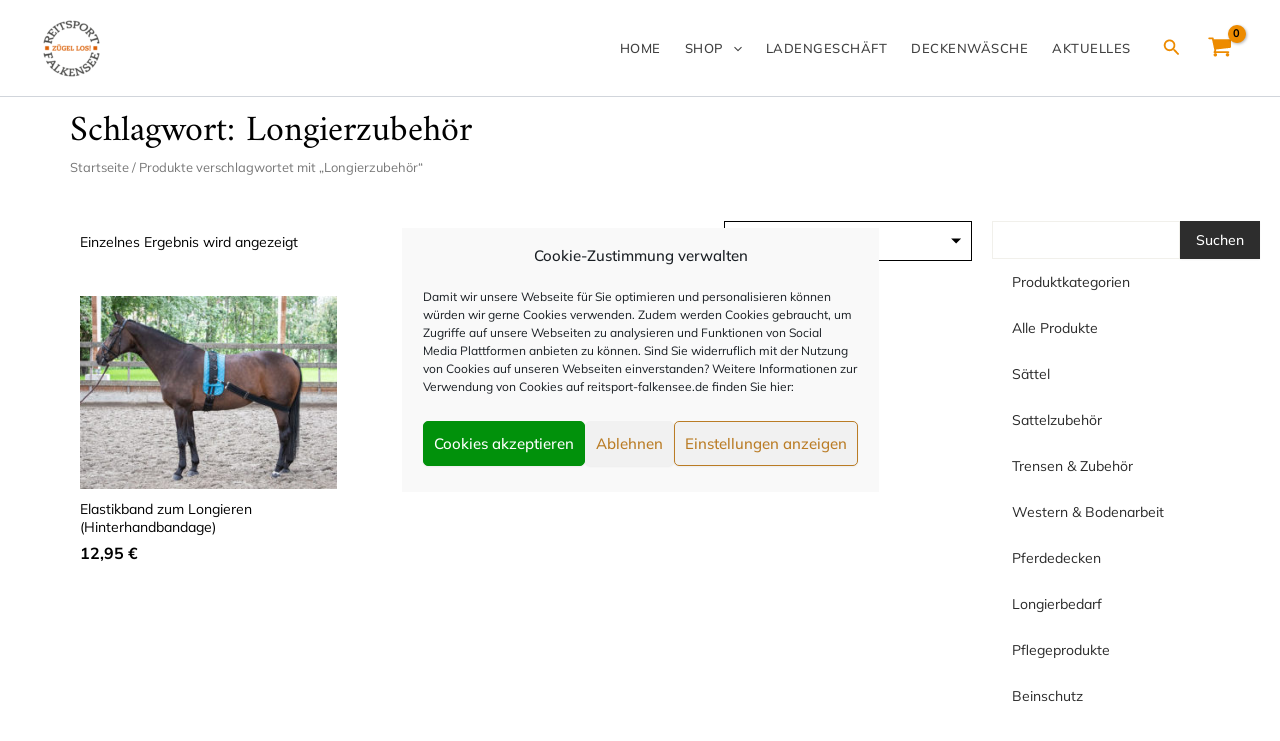

--- FILE ---
content_type: text/css
request_url: https://reitsport-falkensee.de/wp-content/plugins/cornerstone/assets/dist/css/site/style.2155f74.css
body_size: 30360
content:
#cs-header *,#cs-header *:before,#cs-header *:after,#cs-content *,#cs-content *:before,#cs-content *:after,#cs-footer *,#cs-footer *:before,#cs-footer *:after{box-sizing:border-box !important}#cs-header img,#cs-content img,#cs-footer img{max-width:100%;height:auto;vertical-align:middle;-ms-interpolation-mode:bicubic}#cs-header .x-container,#cs-content .x-container,#cs-footer .x-container{margin:0 auto}#cs-header .x-container:not(.x-row):not(.x-grid):before,#cs-header .x-container:not(.x-row):not(.x-grid):after,#cs-content .x-container:not(.x-row):not(.x-grid):before,#cs-content .x-container:not(.x-row):not(.x-grid):after,#cs-footer .x-container:not(.x-row):not(.x-grid):before,#cs-footer .x-container:not(.x-row):not(.x-grid):after{content:" ";display:table;width:0px}#cs-header .x-container:not(.x-row):not(.x-grid):after,#cs-content .x-container:not(.x-row):not(.x-grid):after,#cs-footer .x-container:not(.x-row):not(.x-grid):after{clear:both}#cs-header .x-dropcap,#cs-content .x-dropcap,#cs-footer .x-dropcap{float:left;display:block;margin:.175em .215em 0 0;padding:.105em .2em .135em;font-size:3.3em;line-height:1;border-radius:3px;color:#fff;background-color:#ff2a13}#cs-header .x-hr,#cs-content .x-hr,#cs-footer .x-hr{height:0;margin:0;border:0;border-top:1px solid rgba(0,0,0,.125);background-color:transparent}#cs-header .x-gap,#cs-content .x-gap,#cs-footer .x-gap{height:0;margin:0;border:0}#cs-header .x-clear,#cs-content .x-clear,#cs-footer .x-clear{height:0;margin:0;border:0}#cs-header .x-highlight,#cs-content .x-highlight,#cs-footer .x-highlight{padding:.15em .475em;color:#fff;background-color:#ff2a13;border-radius:3px}#cs-header .x-highlight.dark,#cs-content .x-highlight.dark,#cs-footer .x-highlight.dark{color:#fff;background-color:rgba(0,0,0,.75)}#cs-header .x-blockquote,#cs-content .x-blockquote,#cs-footer .x-blockquote{position:static;margin:0;border:1px solid rgba(0,0,0,.125);border-left:0;border-right:0;padding:1em;font-size:1.75em;line-height:1.4;background:none;background-color:transparent}#cs-header .x-blockquote:before,#cs-header .x-blockquote:after,#cs-content .x-blockquote:before,#cs-content .x-blockquote:after,#cs-footer .x-blockquote:before,#cs-footer .x-blockquote:after{display:none}#cs-header .x-pullquote,#cs-content .x-pullquote,#cs-footer .x-pullquote{width:40%;margin:.375em 1.25em .55em 0;font-size:1.35em}#cs-header .x-pullquote.right,#cs-content .x-pullquote.right,#cs-footer .x-pullquote.right{margin-right:0;margin-left:1.25em}@media(max-width: 766.98px){#cs-header .x-pullquote.left,#cs-header .x-pullquote.right,#cs-content .x-pullquote.left,#cs-content .x-pullquote.right,#cs-footer .x-pullquote.left,#cs-footer .x-pullquote.right{float:none;width:100%}}#cs-header .x-cite,#cs-content .x-cite,#cs-footer .x-cite{display:block;margin-top:.75em;font-size:.625em}#cs-header .x-cite:before,#cs-content .x-cite:before,#cs-footer .x-cite:before{content:"– "}#cs-header .x-alert,#cs-header .woocommerce-error,#cs-header .woocommerce-info,#cs-header .woocommerce-message,#cs-content .x-alert,#cs-content .woocommerce-error,#cs-content .woocommerce-info,#cs-content .woocommerce-message,#cs-footer .x-alert,#cs-footer .woocommerce-error,#cs-footer .woocommerce-info,#cs-footer .woocommerce-message{position:relative;margin:0;border-left:4px solid #f6dca7;padding:.915em 2.25em 1.15em 1.15em;font-size:14px;line-height:1.6;color:#c09853;background-color:#fcf8e3;border-radius:3px}#cs-header .x-alert.x-alert-block,#cs-header .woocommerce-error.x-alert-block,#cs-header .woocommerce-info.x-alert-block,#cs-header .woocommerce-message.x-alert-block,#cs-content .x-alert.x-alert-block,#cs-content .woocommerce-error.x-alert-block,#cs-content .woocommerce-info.x-alert-block,#cs-content .woocommerce-message.x-alert-block,#cs-footer .x-alert.x-alert-block,#cs-footer .woocommerce-error.x-alert-block,#cs-footer .woocommerce-info.x-alert-block,#cs-footer .woocommerce-message.x-alert-block{padding:.915em 1.15em 1.15em}#cs-header .x-alert .h-alert,#cs-header .woocommerce-error .h-alert,#cs-header .woocommerce-info .h-alert,#cs-header .woocommerce-message .h-alert,#cs-content .x-alert .h-alert,#cs-content .woocommerce-error .h-alert,#cs-content .woocommerce-info .h-alert,#cs-content .woocommerce-message .h-alert,#cs-footer .x-alert .h-alert,#cs-footer .woocommerce-error .h-alert,#cs-footer .woocommerce-info .h-alert,#cs-footer .woocommerce-message .h-alert{margin:0 0 .5em;padding:0;font-size:18px;letter-spacing:-0.05em;line-height:1.3;text-transform:none;color:inherit;clear:none}#cs-header .x-alert .close,#cs-header .woocommerce-error .close,#cs-header .woocommerce-info .close,#cs-header .woocommerce-message .close,#cs-content .x-alert .close,#cs-content .woocommerce-error .close,#cs-content .woocommerce-info .close,#cs-content .woocommerce-message .close,#cs-footer .x-alert .close,#cs-footer .woocommerce-error .close,#cs-footer .woocommerce-info .close,#cs-footer .woocommerce-message .close{float:right;position:relative;top:-10px;right:-26px;border:0;padding:0;font-size:18px;line-height:1;text-decoration:none;color:#c09853;background-color:transparent;background-image:none;opacity:.4;box-shadow:none;cursor:pointer;transition:opacity .3s ease;-webkit-appearance:none}#cs-header .x-alert .close:hover,#cs-header .woocommerce-error .close:hover,#cs-header .woocommerce-info .close:hover,#cs-header .woocommerce-message .close:hover,#cs-content .x-alert .close:hover,#cs-content .woocommerce-error .close:hover,#cs-content .woocommerce-info .close:hover,#cs-content .woocommerce-message .close:hover,#cs-footer .x-alert .close:hover,#cs-footer .woocommerce-error .close:hover,#cs-footer .woocommerce-info .close:hover,#cs-footer .woocommerce-message .close:hover{opacity:1}#cs-header .x-alert .close:focus,#cs-header .woocommerce-error .close:focus,#cs-header .woocommerce-info .close:focus,#cs-header .woocommerce-message .close:focus,#cs-content .x-alert .close:focus,#cs-content .woocommerce-error .close:focus,#cs-content .woocommerce-info .close:focus,#cs-content .woocommerce-message .close:focus,#cs-footer .x-alert .close:focus,#cs-footer .woocommerce-error .close:focus,#cs-footer .woocommerce-info .close:focus,#cs-footer .woocommerce-message .close:focus{outline:0}#cs-header .x-alert p,#cs-header .x-alert .x-alert-content p,#cs-header .woocommerce-error p,#cs-header .woocommerce-error .x-alert-content p,#cs-header .woocommerce-info p,#cs-header .woocommerce-info .x-alert-content p,#cs-header .woocommerce-message p,#cs-header .woocommerce-message .x-alert-content p,#cs-content .x-alert p,#cs-content .x-alert .x-alert-content p,#cs-content .woocommerce-error p,#cs-content .woocommerce-error .x-alert-content p,#cs-content .woocommerce-info p,#cs-content .woocommerce-info .x-alert-content p,#cs-content .woocommerce-message p,#cs-content .woocommerce-message .x-alert-content p,#cs-footer .x-alert p,#cs-footer .x-alert .x-alert-content p,#cs-footer .woocommerce-error p,#cs-footer .woocommerce-error .x-alert-content p,#cs-footer .woocommerce-info p,#cs-footer .woocommerce-info .x-alert-content p,#cs-footer .woocommerce-message p,#cs-footer .woocommerce-message .x-alert-content p{margin-bottom:0}#cs-header .x-alert p+p,#cs-header .x-alert .x-alert-content p+p,#cs-header .woocommerce-error p+p,#cs-header .woocommerce-error .x-alert-content p+p,#cs-header .woocommerce-info p+p,#cs-header .woocommerce-info .x-alert-content p+p,#cs-header .woocommerce-message p+p,#cs-header .woocommerce-message .x-alert-content p+p,#cs-content .x-alert p+p,#cs-content .x-alert .x-alert-content p+p,#cs-content .woocommerce-error p+p,#cs-content .woocommerce-error .x-alert-content p+p,#cs-content .woocommerce-info p+p,#cs-content .woocommerce-info .x-alert-content p+p,#cs-content .woocommerce-message p+p,#cs-content .woocommerce-message .x-alert-content p+p,#cs-footer .x-alert p+p,#cs-footer .x-alert .x-alert-content p+p,#cs-footer .woocommerce-error p+p,#cs-footer .woocommerce-error .x-alert-content p+p,#cs-footer .woocommerce-info p+p,#cs-footer .woocommerce-info .x-alert-content p+p,#cs-footer .woocommerce-message p+p,#cs-footer .woocommerce-message .x-alert-content p+p{margin-top:6px}#cs-header .x-alert-muted,#cs-content .x-alert-muted,#cs-footer .x-alert-muted{color:#999;border-color:#cfcfcf;background-color:#eee}#cs-header .x-alert-muted .close,#cs-content .x-alert-muted .close,#cs-footer .x-alert-muted .close{color:#999}#cs-header .x-alert-info,#cs-header .woocommerce-info,#cs-header .woocommerce-message,#cs-content .x-alert-info,#cs-content .woocommerce-info,#cs-content .woocommerce-message,#cs-footer .x-alert-info,#cs-footer .woocommerce-info,#cs-footer .woocommerce-message{color:#3a87ad;border-color:#b3d1ef;background-color:#d9edf7}#cs-header .x-alert-info .close,#cs-header .woocommerce-info .close,#cs-header .woocommerce-message .close,#cs-content .x-alert-info .close,#cs-content .woocommerce-info .close,#cs-content .woocommerce-message .close,#cs-footer .x-alert-info .close,#cs-footer .woocommerce-info .close,#cs-footer .woocommerce-message .close{color:#3a87ad}#cs-header .x-alert-success,#cs-content .x-alert-success,#cs-footer .x-alert-success{color:#468847;border-color:#c1dea8;background-color:#dff0d8}#cs-header .x-alert-success .close,#cs-content .x-alert-success .close,#cs-footer .x-alert-success .close{color:#468847}#cs-header .x-alert-danger,#cs-header .woocommerce-error,#cs-content .x-alert-danger,#cs-content .woocommerce-error,#cs-footer .x-alert-danger,#cs-footer .woocommerce-error{color:#b94a48;border-color:#e5bdc4;background-color:#f2dede}#cs-header .x-alert-danger .close,#cs-header .woocommerce-error .close,#cs-content .x-alert-danger .close,#cs-content .woocommerce-error .close,#cs-footer .x-alert-danger .close,#cs-footer .woocommerce-error .close{color:#b94a48}#cs-header .x-map .x-map-inner,#cs-content .x-map .x-map-inner,#cs-footer .x-map .x-map-inner{overflow:hidden;position:relative;padding-bottom:56.25%;height:0}#cs-header .x-map .x-map-inner iframe,#cs-content .x-map .x-map-inner iframe,#cs-footer .x-map .x-map-inner iframe{position:absolute;top:0;left:0;width:100%;height:100%}#cs-header .x-map .gm-style img,#cs-content .x-map .gm-style img,#cs-footer .x-map .gm-style img{max-width:none}#cs-header .h-skill-bar,#cs-content .h-skill-bar,#cs-footer .h-skill-bar{margin:0 0 5px;padding:0;font-size:10px;letter-spacing:-0.015em;line-height:1;text-transform:uppercase}#cs-header .x-skill-bar,#cs-content .x-skill-bar,#cs-footer .x-skill-bar{height:25px;margin:0;background-color:rgba(0,0,0,.125);border-radius:3px}#cs-header .x-skill-bar .bar,#cs-content .x-skill-bar .bar,#cs-footer .x-skill-bar .bar{overflow:hidden;position:relative;width:0%;height:100%;float:left;background-color:#ff2a13;border-radius:3px}#cs-header .x-skill-bar .bar .percent,#cs-content .x-skill-bar .bar .percent,#cs-footer .x-skill-bar .bar .percent{position:absolute;right:4px;bottom:4px;height:17px;padding:0 2px;font-size:11px;line-height:17px;color:#fff}#cs-header .x-code,#cs-content .x-code,#cs-footer .x-code{display:block;margin:0;border:0;padding:.75em 1.25em;font-family:Consolas,"Andale Mono WT","Andale Mono","Lucida Console","Lucida Sans Typewriter","DejaVu Sans Mono","Bitstream Vera Sans Mono","Liberation Mono","Nimbus Mono L",Monaco,"Courier New",Courier,monospace;font-size:1em;word-break:break-all;word-wrap:break-word;white-space:pre;white-space:pre-wrap;border-radius:3px;background:none;background-color:rgba(0,0,0,.125)}#cs-header .x-code code,#cs-content .x-code code,#cs-footer .x-code code{display:block;margin:0;border:0;padding:0;font-size:1.15em;word-break:break-all;word-wrap:break-word;white-space:pre;white-space:pre-wrap;background-color:transparent}#cs-header .x-btn,#cs-content .x-btn,#cs-footer .x-btn{display:inline-block;position:relative;border:1px solid #ac1100;padding:.563em 1.125em .813em;cursor:pointer;font-size:16px;line-height:1.3;text-align:center;text-decoration:none;vertical-align:middle;color:#fff;background:none;background-color:#ff2a13;transition:all .15s linear}#cs-header .x-btn:hover,#cs-content .x-btn:hover,#cs-footer .x-btn:hover{color:#fff;border:1px solid #600900;background:none;background-color:#df1600}#cs-header .x-btn:focus,#cs-content .x-btn:focus,#cs-footer .x-btn:focus{outline:0}#cs-header .x-btn:visited,#cs-content .x-btn:visited,#cs-footer .x-btn:visited{color:#fff}#cs-header .x-btn.x-btn-jumbo,#cs-content .x-btn.x-btn-jumbo,#cs-footer .x-btn.x-btn-jumbo{padding:.643em 1.429em .786em;font-size:28px}#cs-header .x-btn.x-btn-x-large,#cs-content .x-btn.x-btn-x-large,#cs-footer .x-btn.x-btn-x-large{padding:.714em 1.286em .857em;font-size:21px}#cs-header .x-btn.x-btn-large,#cs-content .x-btn.x-btn-large,#cs-footer .x-btn.x-btn-large{padding:.579em 1.105em .842em;font-size:19px}#cs-header .x-btn.x-btn-regular,#cs-content .x-btn.x-btn-regular,#cs-footer .x-btn.x-btn-regular{padding:.563em 1.125em .813em;font-size:16px}#cs-header .x-btn.x-btn-small,#cs-content .x-btn.x-btn-small,#cs-footer .x-btn.x-btn-small{padding:.429em 1.143em .643em;font-size:14px}#cs-header .x-btn.x-btn-mini,#cs-content .x-btn.x-btn-mini,#cs-footer .x-btn.x-btn-mini{padding:.385em .923em .538em;font-size:13px}#cs-header .x-btn.x-btn-square,#cs-content .x-btn.x-btn-square,#cs-footer .x-btn.x-btn-square{border-radius:0}#cs-header .x-btn.x-btn-rounded,#cs-content .x-btn.x-btn-rounded,#cs-footer .x-btn.x-btn-rounded{border-radius:.225em}#cs-header .x-btn.x-btn-pill,#cs-content .x-btn.x-btn-pill,#cs-footer .x-btn.x-btn-pill{border-radius:100em}#cs-header .x-btn [class*=x-icon-],#cs-content .x-btn [class*=x-icon-],#cs-footer .x-btn [class*=x-icon-]{display:inline}#cs-header .x-btn-circle-wrap,#cs-content .x-btn-circle-wrap,#cs-footer .x-btn-circle-wrap{display:inline-block;position:relative}#cs-header .x-btn-circle-wrap.x-btn-jumbo,#cs-header .x-btn-circle-wrap.x-btn-x-large,#cs-header .x-btn-circle-wrap.x-btn-large,#cs-content .x-btn-circle-wrap.x-btn-jumbo,#cs-content .x-btn-circle-wrap.x-btn-x-large,#cs-content .x-btn-circle-wrap.x-btn-large,#cs-footer .x-btn-circle-wrap.x-btn-jumbo,#cs-footer .x-btn-circle-wrap.x-btn-x-large,#cs-footer .x-btn-circle-wrap.x-btn-large{margin:0 0 21px;padding:0}#cs-header .x-btn-circle-wrap:before,#cs-header .x-btn-circle-wrap:after,#cs-content .x-btn-circle-wrap:before,#cs-content .x-btn-circle-wrap:after,#cs-footer .x-btn-circle-wrap:before,#cs-footer .x-btn-circle-wrap:after{content:"";position:relative;display:block;margin:0 auto;background-repeat:no-repeat;background-position:center center;z-index:0}#cs-header .x-btn-circle-wrap:before,#cs-content .x-btn-circle-wrap:before,#cs-footer .x-btn-circle-wrap:before{top:2px;width:172px;height:43px;background-image:url(../../img/btn-circle-top-small.png);background-size:172px 43px}#cs-header .x-btn-circle-wrap:after,#cs-content .x-btn-circle-wrap:after,#cs-footer .x-btn-circle-wrap:after{bottom:2px;width:190px;height:43px;background-image:url(../../img/btn-circle-bottom-small.png);background-size:190px 43px}#cs-header .x-btn-circle-wrap .x-btn,#cs-content .x-btn-circle-wrap .x-btn,#cs-footer .x-btn-circle-wrap .x-btn{position:relative;z-index:1}#cs-header .x-btn-block,#cs-content .x-btn-block,#cs-footer .x-btn-block{display:block;width:100%}#cs-header .x-btn-block+.x-btn-block,#cs-content .x-btn-block+.x-btn-block,#cs-footer .x-btn-block+.x-btn-block{margin-top:1em}#cs-header .x-block-grid,#cs-content .x-block-grid,#cs-footer .x-block-grid{display:block;overflow:hidden;margin:0;padding:0 !important}#cs-header .x-block-grid>li,#cs-content .x-block-grid>li,#cs-footer .x-block-grid>li{display:block;float:left;clear:none;height:auto;margin:5% 5% 0 0;padding:0}#cs-header .x-block-grid.two-up>li,#cs-content .x-block-grid.two-up>li,#cs-footer .x-block-grid.two-up>li{width:47.5%}#cs-header .x-block-grid.two-up>li:nth-child(-n+2),#cs-content .x-block-grid.two-up>li:nth-child(-n+2),#cs-footer .x-block-grid.two-up>li:nth-child(-n+2){margin-top:0}#cs-header .x-block-grid.two-up>li:nth-child(2n),#cs-content .x-block-grid.two-up>li:nth-child(2n),#cs-footer .x-block-grid.two-up>li:nth-child(2n){margin-right:0}#cs-header .x-block-grid.two-up>li:nth-child(2n+1),#cs-content .x-block-grid.two-up>li:nth-child(2n+1),#cs-footer .x-block-grid.two-up>li:nth-child(2n+1){clear:both}@media(max-width: 479.98px){#cs-header .x-block-grid.two-up>li,#cs-content .x-block-grid.two-up>li,#cs-footer .x-block-grid.two-up>li{width:100%;margin-right:0}#cs-header .x-block-grid.two-up>li:nth-child(2),#cs-content .x-block-grid.two-up>li:nth-child(2),#cs-footer .x-block-grid.two-up>li:nth-child(2){margin-top:5%}}#cs-header .x-block-grid.three-up>li,#cs-content .x-block-grid.three-up>li,#cs-footer .x-block-grid.three-up>li{width:30%}#cs-header .x-block-grid.three-up>li:nth-child(-n+3),#cs-content .x-block-grid.three-up>li:nth-child(-n+3),#cs-footer .x-block-grid.three-up>li:nth-child(-n+3){margin-top:0}#cs-header .x-block-grid.three-up>li:nth-child(3n),#cs-content .x-block-grid.three-up>li:nth-child(3n),#cs-footer .x-block-grid.three-up>li:nth-child(3n){margin-right:0}#cs-header .x-block-grid.three-up>li:nth-child(3n+1),#cs-content .x-block-grid.three-up>li:nth-child(3n+1),#cs-footer .x-block-grid.three-up>li:nth-child(3n+1){clear:both}@media(max-width: 978.98px){#cs-header .x-block-grid.three-up>li,#cs-content .x-block-grid.three-up>li,#cs-footer .x-block-grid.three-up>li{width:47.5%}#cs-header .x-block-grid.three-up>li:nth-child(3),#cs-content .x-block-grid.three-up>li:nth-child(3),#cs-footer .x-block-grid.three-up>li:nth-child(3){margin-top:5%}#cs-header .x-block-grid.three-up>li:nth-child(3n),#cs-content .x-block-grid.three-up>li:nth-child(3n),#cs-footer .x-block-grid.three-up>li:nth-child(3n){margin-right:5%}#cs-header .x-block-grid.three-up>li:nth-child(3n+1),#cs-content .x-block-grid.three-up>li:nth-child(3n+1),#cs-footer .x-block-grid.three-up>li:nth-child(3n+1){clear:none}#cs-header .x-block-grid.three-up>li:nth-child(2n),#cs-content .x-block-grid.three-up>li:nth-child(2n),#cs-footer .x-block-grid.three-up>li:nth-child(2n){margin-right:0}#cs-header .x-block-grid.three-up>li:nth-child(2n+1),#cs-content .x-block-grid.three-up>li:nth-child(2n+1),#cs-footer .x-block-grid.three-up>li:nth-child(2n+1){clear:both}}@media(max-width: 479.98px){#cs-header .x-block-grid.three-up>li,#cs-content .x-block-grid.three-up>li,#cs-footer .x-block-grid.three-up>li{width:100%;margin-right:0}#cs-header .x-block-grid.three-up>li:nth-child(2),#cs-content .x-block-grid.three-up>li:nth-child(2),#cs-footer .x-block-grid.three-up>li:nth-child(2){margin-top:5%}#cs-header .x-block-grid.three-up>li:nth-child(3n),#cs-content .x-block-grid.three-up>li:nth-child(3n),#cs-footer .x-block-grid.three-up>li:nth-child(3n){margin-right:0}}#cs-header .x-block-grid.four-up>li,#cs-content .x-block-grid.four-up>li,#cs-footer .x-block-grid.four-up>li{width:21.25%}#cs-header .x-block-grid.four-up>li:nth-child(-n+4),#cs-content .x-block-grid.four-up>li:nth-child(-n+4),#cs-footer .x-block-grid.four-up>li:nth-child(-n+4){margin-top:0}#cs-header .x-block-grid.four-up>li:nth-child(4n),#cs-content .x-block-grid.four-up>li:nth-child(4n),#cs-footer .x-block-grid.four-up>li:nth-child(4n){margin-right:0}#cs-header .x-block-grid.four-up>li:nth-child(4n+1),#cs-content .x-block-grid.four-up>li:nth-child(4n+1),#cs-footer .x-block-grid.four-up>li:nth-child(4n+1){clear:both}@media(max-width: 978.98px){#cs-header .x-block-grid.four-up>li,#cs-content .x-block-grid.four-up>li,#cs-footer .x-block-grid.four-up>li{width:47.5%}#cs-header .x-block-grid.four-up>li:nth-child(3),#cs-header .x-block-grid.four-up>li:nth-child(4),#cs-content .x-block-grid.four-up>li:nth-child(3),#cs-content .x-block-grid.four-up>li:nth-child(4),#cs-footer .x-block-grid.four-up>li:nth-child(3),#cs-footer .x-block-grid.four-up>li:nth-child(4){margin-top:5%}#cs-header .x-block-grid.four-up>li:nth-child(4n),#cs-content .x-block-grid.four-up>li:nth-child(4n),#cs-footer .x-block-grid.four-up>li:nth-child(4n){margin-right:5%}#cs-header .x-block-grid.four-up>li:nth-child(4n+1),#cs-content .x-block-grid.four-up>li:nth-child(4n+1),#cs-footer .x-block-grid.four-up>li:nth-child(4n+1){clear:none}#cs-header .x-block-grid.four-up>li:nth-child(2n),#cs-content .x-block-grid.four-up>li:nth-child(2n),#cs-footer .x-block-grid.four-up>li:nth-child(2n){margin-right:0}#cs-header .x-block-grid.four-up>li:nth-child(2n+1),#cs-content .x-block-grid.four-up>li:nth-child(2n+1),#cs-footer .x-block-grid.four-up>li:nth-child(2n+1){clear:both}}@media(max-width: 479.98px){#cs-header .x-block-grid.four-up>li,#cs-content .x-block-grid.four-up>li,#cs-footer .x-block-grid.four-up>li{width:100%;margin-right:0}#cs-header .x-block-grid.four-up>li:nth-child(2),#cs-content .x-block-grid.four-up>li:nth-child(2),#cs-footer .x-block-grid.four-up>li:nth-child(2){margin-top:5%}#cs-header .x-block-grid.four-up>li:nth-child(4n),#cs-content .x-block-grid.four-up>li:nth-child(4n),#cs-footer .x-block-grid.four-up>li:nth-child(4n){margin-right:0}}#cs-header .x-img,#cs-content .x-img,#cs-footer .x-img{margin:0}#cs-header .x-img,#cs-header .x-img img,#cs-content .x-img,#cs-content .x-img img,#cs-footer .x-img,#cs-footer .x-img img{border-radius:0;box-shadow:none}#cs-header .x-img.left,#cs-content .x-img.left,#cs-footer .x-img.left{margin:.35em 1em .35em 0}#cs-header .x-img.right,#cs-content .x-img.right,#cs-footer .x-img.right{margin:.35em 0 .35em 1em}#cs-header a.x-img,#cs-content a.x-img,#cs-footer a.x-img{display:block}#cs-header a.x-img:not(.x-img-thumbnail),#cs-content a.x-img:not(.x-img-thumbnail),#cs-footer a.x-img:not(.x-img-thumbnail){transform:translate3d(0, 0, 0);transition:opacity .3s ease}#cs-header a.x-img:not(.x-img-thumbnail):hover,#cs-content a.x-img:not(.x-img-thumbnail):hover,#cs-footer a.x-img:not(.x-img-thumbnail):hover{opacity:.75}#cs-header a.x-img>img,#cs-content a.x-img>img,#cs-footer a.x-img>img{display:block;margin-left:auto;margin-right:auto}#cs-header .x-img-rounded,#cs-header .x-img-rounded img,#cs-content .x-img-rounded,#cs-content .x-img-rounded img,#cs-footer .x-img-rounded,#cs-footer .x-img-rounded img{border-radius:6px}#cs-header .x-img-circle,#cs-header .x-img-circle img,#cs-content .x-img-circle,#cs-content .x-img-circle img,#cs-footer .x-img-circle,#cs-footer .x-img-circle img{border-radius:100em}#cs-header .x-img-thumbnail,#cs-content .x-img-thumbnail,#cs-footer .x-img-thumbnail{padding:5px;border:1px solid rgba(0,0,0,.125);background-color:#fff;box-shadow:0 1px 3px rgba(0,0,0,.1);transition:border .3s ease,box-shadow .3s ease}#cs-header a.x-img-thumbnail:hover,#cs-content a.x-img-thumbnail:hover,#cs-footer a.x-img-thumbnail:hover{border:1px solid #ff2a13;box-shadow:0 1px 4px rgba(0,0,0,.25)}#cs-header .x-ul-icons,#cs-content .x-ul-icons,#cs-footer .x-ul-icons{margin:0 0 0 1.65em;padding:0 !important;list-style:none}#cs-header .x-ul-icons li,#cs-content .x-ul-icons li,#cs-footer .x-ul-icons li{margin-left:0;margin-right:0;padding-left:0;padding-right:0;list-style:none}#cs-header .x-ul-icons li [class*=x-icon-],#cs-content .x-ul-icons li [class*=x-icon-],#cs-footer .x-ul-icons li [class*=x-icon-]{margin:0;border:0;padding:0;text-indent:-1.65em}#cs-header .tooltip,#cs-content .tooltip,#cs-footer .tooltip{position:absolute;z-index:1020;display:block;visibility:visible;border:0;padding:.455em;font-size:11px;line-height:1.2;text-shadow:none;cursor:default;opacity:0;transform:translate3d(0, 0, 0);transition:opacity .3s ease}#cs-header .tooltip.top,#cs-content .tooltip.top,#cs-footer .tooltip.top{margin-top:-0.273em}#cs-header .tooltip.right,#cs-content .tooltip.right,#cs-footer .tooltip.right{margin-left:.273em}#cs-header .tooltip.bottom,#cs-content .tooltip.bottom,#cs-footer .tooltip.bottom{margin-top:.273em}#cs-header .tooltip.left,#cs-content .tooltip.left,#cs-footer .tooltip.left{margin-left:-0.273em}#cs-header .tooltip-inner,#cs-content .tooltip-inner,#cs-footer .tooltip-inner{max-width:200px;padding:.727em .818em;color:#fff;text-align:center;text-decoration:none;background-color:rgba(0,0,0,.815);border-radius:3px}#cs-header .tooltip-arrow,#cs-content .tooltip-arrow,#cs-footer .tooltip-arrow{position:absolute;width:0;height:0;border-color:transparent;border-style:solid}#cs-header .tooltip.top .tooltip-arrow,#cs-content .tooltip.top .tooltip-arrow,#cs-footer .tooltip.top .tooltip-arrow{bottom:0;left:50%;margin-left:-5px;border-width:5px 5px 0;border-top-color:rgba(0,0,0,.815)}#cs-header .tooltip.right .tooltip-arrow,#cs-content .tooltip.right .tooltip-arrow,#cs-footer .tooltip.right .tooltip-arrow{top:50%;left:0;margin-top:-5px;border-width:5px 5px 5px 0;border-right-color:rgba(0,0,0,.815)}#cs-header .tooltip.left .tooltip-arrow,#cs-content .tooltip.left .tooltip-arrow,#cs-footer .tooltip.left .tooltip-arrow{top:50%;right:0;margin-top:-5px;border-width:5px 0 5px 5px;border-left-color:rgba(0,0,0,.815)}#cs-header .tooltip.bottom .tooltip-arrow,#cs-content .tooltip.bottom .tooltip-arrow,#cs-footer .tooltip.bottom .tooltip-arrow{top:0;left:50%;margin-left:-5px;border-width:0 5px 5px;border-bottom-color:rgba(0,0,0,.815)}#cs-header .popover,#cs-content .popover,#cs-footer .popover{position:absolute;top:0;left:0;z-index:1010;display:none;width:236px;background-color:#fff;border:1px solid rgba(0,0,0,.2);border-radius:5px;cursor:default;box-shadow:0 5px 10px rgba(0,0,0,.2);transform:translate3d(0, 0, 0);transition:opacity .3s ease;-webkit-background-clip:padding-box;background-clip:padding-box}#cs-header .popover.top,#cs-content .popover.top,#cs-footer .popover.top{margin-top:-0.825em}#cs-header .popover.right,#cs-content .popover.right,#cs-footer .popover.right{margin-left:.825em}#cs-header .popover.bottom,#cs-content .popover.bottom,#cs-footer .popover.bottom{margin-top:.825em}#cs-header .popover.left,#cs-content .popover.left,#cs-footer .popover.left{margin-left:-0.825em}#cs-header .popover-title,#cs-content .popover-title,#cs-footer .popover-title{margin:0;padding:.575em .75em;font-size:15px;line-height:1.3;background-color:#f5f5f5;border-bottom:1px solid rgba(0,0,0,.1);border-radius:5px 5px 0 0}#cs-header .popover-content,#cs-content .popover-content,#cs-footer .popover-content{padding:.675em .875em;font-size:13px;line-height:1.5}#cs-header .popover-content p,#cs-header .popover-content ul,#cs-header .popover-content ol,#cs-content .popover-content p,#cs-content .popover-content ul,#cs-content .popover-content ol,#cs-footer .popover-content p,#cs-footer .popover-content ul,#cs-footer .popover-content ol{margin-bottom:0}#cs-header .popover-content ul,#cs-header .popover-content ol,#cs-content .popover-content ul,#cs-content .popover-content ol,#cs-footer .popover-content ul,#cs-footer .popover-content ol{margin-left:1.286em}#cs-header .popover .arrow,#cs-header .popover .arrow:after,#cs-content .popover .arrow,#cs-content .popover .arrow:after,#cs-footer .popover .arrow,#cs-footer .popover .arrow:after{position:absolute;display:inline-block;width:0;height:0;border-color:transparent;border-style:solid}#cs-header .popover .arrow:after,#cs-content .popover .arrow:after,#cs-footer .popover .arrow:after{content:"";z-index:-1}#cs-header .popover.top .arrow,#cs-content .popover.top .arrow,#cs-footer .popover.top .arrow{left:50%;bottom:-10px;margin-left:-10px;border-width:10px 10px 0;border-top-color:#fff}#cs-header .popover.top .arrow:after,#cs-content .popover.top .arrow:after,#cs-footer .popover.top .arrow:after{left:50%;bottom:-1px;margin-left:-11px;border-width:11px 11px 0;border-top-color:rgba(0,0,0,.5)}#cs-header .popover.right .arrow,#cs-content .popover.right .arrow,#cs-footer .popover.right .arrow{top:50%;left:-10px;margin-top:-10px;border-width:10px 10px 10px 0;border-right-color:#fff}#cs-header .popover.right .arrow:after,#cs-content .popover.right .arrow:after,#cs-footer .popover.right .arrow:after{border-width:11px 11px 11px 0;border-right-color:rgba(0,0,0,.5);bottom:-11px;left:-1px}#cs-header .popover.bottom .arrow,#cs-content .popover.bottom .arrow,#cs-footer .popover.bottom .arrow{top:-10px;left:50%;margin-left:-10px;border-width:0 10px 10px;border-bottom-color:#f5f5f5}#cs-header .popover.bottom .arrow:after,#cs-content .popover.bottom .arrow:after,#cs-footer .popover.bottom .arrow:after{top:-1px;left:50%;margin-left:-11px;border-width:0 11px 11px;border-bottom-color:rgba(0,0,0,.5)}#cs-header .popover.left .arrow,#cs-content .popover.left .arrow,#cs-footer .popover.left .arrow{top:50%;right:-10px;margin-top:-10px;border-width:10px 0 10px 10px;border-left-color:#fff}#cs-header .popover.left .arrow:after,#cs-content .popover.left .arrow:after,#cs-footer .popover.left .arrow:after{border-width:11px 0 11px 11px;border-left-color:rgba(0,0,0,.5);bottom:-11px;right:-1px}#cs-header .x-columnize,#cs-content .x-columnize,#cs-footer .x-columnize{-webkit-column-count:2;-moz-column-count:2;column-count:2;-webkit-column-gap:3em;-moz-column-gap:3em;column-gap:3em;-webkit-column-rule:1px solid rgba(0,0,0,.125);-moz-column-rule:1px solid rgba(0,0,0,.125);column-rule:1px solid rgba(0,0,0,.125);margin:0}#cs-header .x-columnize p:last-child,#cs-header .x-columnize ul:last-child,#cs-header .x-columnize ol:last-child,#cs-content .x-columnize p:last-child,#cs-content .x-columnize ul:last-child,#cs-content .x-columnize ol:last-child,#cs-footer .x-columnize p:last-child,#cs-footer .x-columnize ul:last-child,#cs-footer .x-columnize ol:last-child{margin-bottom:0}@media(max-width: 479.98px){#cs-header .x-columnize,#cs-content .x-columnize,#cs-footer .x-columnize{-webkit-column-count:1;-moz-column-count:1;column-count:1;-webkit-column-gap:0;-moz-column-gap:0;column-gap:0;-webkit-column-rule:0;-moz-column-rule:0;column-rule:0}}#cs-header .x-video .x-video-inner,#cs-content .x-video .x-video-inner,#cs-footer .x-video .x-video-inner{position:relative;padding-bottom:56.25%;height:0;overflow:hidden}#cs-header .x-video .x-video-inner.five-by-three,#cs-content .x-video .x-video-inner.five-by-three,#cs-footer .x-video .x-video-inner.five-by-three{padding-bottom:60%}#cs-header .x-video .x-video-inner.five-by-four,#cs-content .x-video .x-video-inner.five-by-four,#cs-footer .x-video .x-video-inner.five-by-four{padding-bottom:80%}#cs-header .x-video .x-video-inner.four-by-three,#cs-content .x-video .x-video-inner.four-by-three,#cs-footer .x-video .x-video-inner.four-by-three{padding-bottom:75%}#cs-header .x-video .x-video-inner.three-by-two,#cs-content .x-video .x-video-inner.three-by-two,#cs-footer .x-video .x-video-inner.three-by-two{padding-bottom:66.67%}#cs-header .x-video .x-video-inner embed,#cs-header .x-video .x-video-inner iframe,#cs-header .x-video .x-video-inner img,#cs-header .x-video .x-video-inner object,#cs-header .x-video .x-video-inner video,#cs-content .x-video .x-video-inner embed,#cs-content .x-video .x-video-inner iframe,#cs-content .x-video .x-video-inner img,#cs-content .x-video .x-video-inner object,#cs-content .x-video .x-video-inner video,#cs-footer .x-video .x-video-inner embed,#cs-footer .x-video .x-video-inner iframe,#cs-footer .x-video .x-video-inner img,#cs-footer .x-video .x-video-inner object,#cs-footer .x-video .x-video-inner video{position:absolute;top:0;left:0;width:100%;height:100%;margin:0}#cs-header .x-video.bg,#cs-content .x-video.bg,#cs-footer .x-video.bg{transition:opacity 1s ease}#cs-header .x-video.bg,#cs-header .x-video.bg .x-video-inner,#cs-content .x-video.bg,#cs-content .x-video.bg .x-video-inner,#cs-footer .x-video.bg,#cs-footer .x-video.bg .x-video-inner{position:absolute;top:0;left:0;width:100%;height:100%;margin:0;padding:0;overflow:hidden}#cs-header .x-video.bg.poster,#cs-content .x-video.bg.poster,#cs-footer .x-video.bg.poster{background-size:cover;background-position:50% 50%;background-repeat:no-repeat}#cs-header .x-accordion,#cs-content .x-accordion,#cs-footer .x-accordion{margin:0}#cs-header .x-accordion-group,#cs-content .x-accordion-group,#cs-footer .x-accordion-group{margin:0 0 10px;border:1px solid rgba(0,0,0,.125);background-color:#fff;box-shadow:0 1px 2px 0 rgba(0,0,0,.1)}#cs-header .x-accordion-group:last-child,#cs-content .x-accordion-group:last-child,#cs-footer .x-accordion-group:last-child{margin-bottom:0}#cs-header .x-accordion-heading,#cs-content .x-accordion-heading,#cs-footer .x-accordion-heading{overflow:hidden;border-bottom:0}#cs-header .x-accordion-heading .x-accordion-toggle,#cs-content .x-accordion-heading .x-accordion-toggle,#cs-footer .x-accordion-heading .x-accordion-toggle{display:block;border:0;padding:10px 15px;font-size:1.15em;text-decoration:none;cursor:pointer;box-shadow:none;transition:color .3s ease,background-color .3s ease}#cs-header .x-accordion-heading .x-accordion-toggle.collapsed:before,#cs-content .x-accordion-heading .x-accordion-toggle.collapsed:before,#cs-footer .x-accordion-heading .x-accordion-toggle.collapsed:before{transform:rotate(0deg)}#cs-header .x-accordion-heading .x-accordion-toggle:before,#cs-content .x-accordion-heading .x-accordion-toggle:before,#cs-footer .x-accordion-heading .x-accordion-toggle:before{content:"";position:relative;display:inline-block;bottom:.1em;margin-right:10px;font-size:74%;color:rgba(0,0,0,.25);transform:rotate(45deg);transition:all .3s ease;font-family:"FontAwesome" !important;font-style:normal !important;font-weight:normal !important;text-decoration:inherit;text-rendering:auto;-webkit-font-smoothing:antialiased;-moz-osx-font-smoothing:grayscale}#cs-header .x-accordion-inner,#cs-content .x-accordion-inner,#cs-footer .x-accordion-inner{padding:10px 15px;border-top:1px solid rgba(0,0,0,.125)}#cs-header .x-accordion-inner p:last-child,#cs-header .x-accordion-inner ul:last-child,#cs-header .x-accordion-inner ol:last-child,#cs-content .x-accordion-inner p:last-child,#cs-content .x-accordion-inner ul:last-child,#cs-content .x-accordion-inner ol:last-child,#cs-footer .x-accordion-inner p:last-child,#cs-footer .x-accordion-inner ul:last-child,#cs-footer .x-accordion-inner ol:last-child{margin-bottom:0}#cs-header .x-nav-tabs,#cs-content .x-nav-tabs,#cs-footer .x-nav-tabs{position:relative;margin:0;border:1px solid rgba(0,0,0,.125);border-bottom:0;padding:0 !important;list-style:none;background-color:#fff;box-shadow:0 1px 2px 0 rgba(0,0,0,.1)}#cs-header .x-nav-tabs:before,#cs-header .x-nav-tabs:after,#cs-content .x-nav-tabs:before,#cs-content .x-nav-tabs:after,#cs-footer .x-nav-tabs:before,#cs-footer .x-nav-tabs:after{content:" ";display:table;width:0px}#cs-header .x-nav-tabs:after,#cs-content .x-nav-tabs:after,#cs-footer .x-nav-tabs:after{clear:both}#cs-header .x-nav-tabs>li,#cs-content .x-nav-tabs>li,#cs-footer .x-nav-tabs>li{float:left;margin:0;border-right:1px solid rgba(0,0,0,.125);border-bottom:1px solid rgba(0,0,0,.125);padding:0;list-style:none;text-align:center}@media(max-width: 978.98px){#cs-header .x-nav-tabs>li,#cs-content .x-nav-tabs>li,#cs-footer .x-nav-tabs>li{border-right:0}}#cs-header .x-nav-tabs>li>a,#cs-content .x-nav-tabs>li>a,#cs-footer .x-nav-tabs>li>a{display:block;border:0;padding:.75em;font-size:14px;line-height:1.3;text-decoration:none;background-color:transparent;box-shadow:none;cursor:pointer;transition:color .3s ease,background-color .3s ease;cursor:pointer}#cs-header .x-nav-tabs>li>a:focus,#cs-header .x-nav-tabs>li>a:active,#cs-content .x-nav-tabs>li>a:focus,#cs-content .x-nav-tabs>li>a:active,#cs-footer .x-nav-tabs>li>a:focus,#cs-footer .x-nav-tabs>li>a:active{outline:0}#cs-header .x-nav-tabs.left,#cs-header .x-nav-tabs.right,#cs-content .x-nav-tabs.left,#cs-content .x-nav-tabs.right,#cs-footer .x-nav-tabs.left,#cs-footer .x-nav-tabs.right{width:24%;max-width:200px}@media(max-width: 978.98px){#cs-header .x-nav-tabs.left,#cs-header .x-nav-tabs.right,#cs-content .x-nav-tabs.left,#cs-content .x-nav-tabs.right,#cs-footer .x-nav-tabs.left,#cs-footer .x-nav-tabs.right{float:none;width:100%;max-width:none}}#cs-header .x-nav-tabs.left>.x-nav-tabs-item,#cs-header .x-nav-tabs.right>.x-nav-tabs-item,#cs-content .x-nav-tabs.left>.x-nav-tabs-item,#cs-content .x-nav-tabs.right>.x-nav-tabs-item,#cs-footer .x-nav-tabs.left>.x-nav-tabs-item,#cs-footer .x-nav-tabs.right>.x-nav-tabs-item{float:none;width:100%;border-left:0;border-right:0;border-bottom:1px solid rgba(0,0,0,.125)}#cs-header .x-nav-tabs.left,#cs-content .x-nav-tabs.left,#cs-footer .x-nav-tabs.left{border-right:0}@media(max-width: 978.98px){#cs-header .x-nav-tabs.left,#cs-content .x-nav-tabs.left,#cs-footer .x-nav-tabs.left{border-right:1px solid rgba(0,0,0,.125)}}#cs-header .x-nav-tabs.right,#cs-content .x-nav-tabs.right,#cs-footer .x-nav-tabs.right{border-left:0}@media(max-width: 978.98px){#cs-header .x-nav-tabs.right,#cs-content .x-nav-tabs.right,#cs-footer .x-nav-tabs.right{border-left:1px solid rgba(0,0,0,.125)}}#cs-header .x-nav-tabs>.active>a,#cs-header .x-nav-tabs>.active>a:hover,#cs-content .x-nav-tabs>.active>a,#cs-content .x-nav-tabs>.active>a:hover,#cs-footer .x-nav-tabs>.active>a,#cs-footer .x-nav-tabs>.active>a:hover{cursor:default}#cs-header .x-nav-tabs.one-up>li,#cs-content .x-nav-tabs.one-up>li,#cs-footer .x-nav-tabs.one-up>li{width:100%}#cs-header .x-nav-tabs.one-up>li:nth-child(1n),#cs-content .x-nav-tabs.one-up>li:nth-child(1n),#cs-footer .x-nav-tabs.one-up>li:nth-child(1n){border-right:0}#cs-header .x-nav-tabs.two-up>li,#cs-content .x-nav-tabs.two-up>li,#cs-footer .x-nav-tabs.two-up>li{width:50%}#cs-header .x-nav-tabs.two-up>li:nth-child(2n),#cs-content .x-nav-tabs.two-up>li:nth-child(2n),#cs-footer .x-nav-tabs.two-up>li:nth-child(2n){border-right:0}#cs-header .x-nav-tabs.three-up>li,#cs-content .x-nav-tabs.three-up>li,#cs-footer .x-nav-tabs.three-up>li{width:33.33333%}#cs-header .x-nav-tabs.three-up>li:nth-child(3n),#cs-content .x-nav-tabs.three-up>li:nth-child(3n),#cs-footer .x-nav-tabs.three-up>li:nth-child(3n){border-right:0}#cs-header .x-nav-tabs.four-up>li,#cs-content .x-nav-tabs.four-up>li,#cs-footer .x-nav-tabs.four-up>li{width:25%}#cs-header .x-nav-tabs.four-up>li:nth-child(4n),#cs-content .x-nav-tabs.four-up>li:nth-child(4n),#cs-footer .x-nav-tabs.four-up>li:nth-child(4n){border-right:0}#cs-header .x-nav-tabs.five-up>li,#cs-content .x-nav-tabs.five-up>li,#cs-footer .x-nav-tabs.five-up>li{width:20%}#cs-header .x-nav-tabs.five-up>li:nth-child(5n),#cs-content .x-nav-tabs.five-up>li:nth-child(5n),#cs-footer .x-nav-tabs.five-up>li:nth-child(5n){border-right:0}@media(max-width: 978.98px){#cs-header .x-nav-tabs.two-up>li,#cs-header .x-nav-tabs.three-up>li,#cs-header .x-nav-tabs.four-up>li,#cs-header .x-nav-tabs.five-up>li,#cs-content .x-nav-tabs.two-up>li,#cs-content .x-nav-tabs.three-up>li,#cs-content .x-nav-tabs.four-up>li,#cs-content .x-nav-tabs.five-up>li,#cs-footer .x-nav-tabs.two-up>li,#cs-footer .x-nav-tabs.three-up>li,#cs-footer .x-nav-tabs.four-up>li,#cs-footer .x-nav-tabs.five-up>li{float:none;width:100%}}#cs-header .x-tab-content,#cs-content .x-tab-content,#cs-footer .x-tab-content{overflow:auto;position:relative;margin:0;border:1px solid rgba(0,0,0,.125);border-top:0;background-color:#fff;box-shadow:0 1px 2px 0 rgba(0,0,0,.1)}#cs-header .x-tab-content img,#cs-header .x-tab-content .x-btn,#cs-content .x-tab-content img,#cs-content .x-tab-content .x-btn,#cs-footer .x-tab-content img,#cs-footer .x-tab-content .x-btn{transform:translate3d(0, 0, 0)}#cs-header .x-tab-content .x-tab-pane,#cs-content .x-tab-content .x-tab-pane,#cs-footer .x-tab-content .x-tab-pane{padding:4%}#cs-header .x-nav-tabs.left+.x-tab-content,#cs-header .x-nav-tabs.right+.x-tab-content,#cs-content .x-nav-tabs.left+.x-tab-content,#cs-content .x-nav-tabs.right+.x-tab-content,#cs-footer .x-nav-tabs.left+.x-tab-content,#cs-footer .x-nav-tabs.right+.x-tab-content{border-top:1px solid rgba(0,0,0,.125)}@media(max-width: 978.98px){#cs-header .x-nav-tabs.left+.x-tab-content,#cs-header .x-nav-tabs.right+.x-tab-content,#cs-content .x-nav-tabs.left+.x-tab-content,#cs-content .x-nav-tabs.right+.x-tab-content,#cs-footer .x-nav-tabs.left+.x-tab-content,#cs-footer .x-nav-tabs.right+.x-tab-content{border-top:0}}#cs-header .x-tab-content>.x-tab-pane,#cs-content .x-tab-content>.x-tab-pane,#cs-footer .x-tab-content>.x-tab-pane{display:none}#cs-header .x-tab-content>.active,#cs-content .x-tab-content>.active,#cs-footer .x-tab-content>.active{display:block}#cs-header .x-column,#cs-content .x-column,#cs-footer .x-column{position:relative;z-index:1;float:left;margin-right:4%}#cs-header .x-column.x-1-1,#cs-content .x-column.x-1-1,#cs-footer .x-column.x-1-1{width:100%}#cs-header .x-column.x-1-2,#cs-content .x-column.x-1-2,#cs-footer .x-column.x-1-2{width:48%}#cs-header .x-column.x-1-3,#cs-content .x-column.x-1-3,#cs-footer .x-column.x-1-3{width:30.66666%}#cs-header .x-column.x-2-3,#cs-content .x-column.x-2-3,#cs-footer .x-column.x-2-3{width:65.33332%}#cs-header .x-column.x-1-4,#cs-content .x-column.x-1-4,#cs-footer .x-column.x-1-4{width:22%}#cs-header .x-column.x-3-4,#cs-content .x-column.x-3-4,#cs-footer .x-column.x-3-4{width:74%}#cs-header .x-column.x-1-5,#cs-content .x-column.x-1-5,#cs-footer .x-column.x-1-5{width:16.8%}#cs-header .x-column.x-2-5,#cs-content .x-column.x-2-5,#cs-footer .x-column.x-2-5{width:37.6%}#cs-header .x-column.x-3-5,#cs-content .x-column.x-3-5,#cs-footer .x-column.x-3-5{width:58.4%}#cs-header .x-column.x-4-5,#cs-content .x-column.x-4-5,#cs-footer .x-column.x-4-5{width:79.2%}#cs-header .x-column.x-1-6,#cs-content .x-column.x-1-6,#cs-footer .x-column.x-1-6{width:13.33332%}#cs-header .x-column.x-5-6,#cs-content .x-column.x-5-6,#cs-footer .x-column.x-5-6{width:82.66666%}#cs-header .x-column.last,#cs-header .x-column:last-of-type,#cs-content .x-column.last,#cs-content .x-column:last-of-type,#cs-footer .x-column.last,#cs-footer .x-column:last-of-type{margin-right:0}@media(max-width: 479.98px){#cs-header .x-column.x-xs,#cs-content .x-column.x-xs,#cs-footer .x-column.x-xs{float:none;width:100%;margin-right:0}}@media(max-width: 766.98px){#cs-header .x-column.x-sm,#cs-content .x-column.x-sm,#cs-footer .x-column.x-sm{float:none;width:100%;margin-right:0}}@media(max-width: 978.98px){#cs-header .x-column.x-md,#cs-content .x-column.x-md,#cs-footer .x-column.x-md{float:none;width:100%;margin-right:0}}#cs-header .x-column[data-fade="1"],#cs-header .x-column[data-fade=true],#cs-content .x-column[data-fade="1"],#cs-content .x-column[data-fade=true],#cs-footer .x-column[data-fade="1"],#cs-footer .x-column[data-fade=true]{transition:opacity cubic-bezier(0.23, 1, 0.32, 1),transform cubic-bezier(0.23, 1, 0.32, 1)}#cs-header .x-flexslider-shortcode-container,#cs-content .x-flexslider-shortcode-container,#cs-footer .x-flexslider-shortcode-container{margin:0}#cs-header .x-flexslider a:active,#cs-content .x-flexslider a:active,#cs-footer .x-flexslider a:active{outline:none}#cs-header .x-slides,#cs-header .flex-control-nav,#cs-header .flex-direction-nav,#cs-content .x-slides,#cs-content .flex-control-nav,#cs-content .flex-direction-nav,#cs-footer .x-slides,#cs-footer .flex-control-nav,#cs-footer .flex-direction-nav{margin:0;margin-top:0 !important;margin-bottom:0 !important;border:0 !important;padding:0 !important;list-style:none !important}#cs-header .x-slides li,#cs-header .flex-control-nav li,#cs-header .flex-direction-nav li,#cs-content .x-slides li,#cs-content .flex-control-nav li,#cs-content .flex-direction-nav li,#cs-footer .x-slides li,#cs-footer .flex-control-nav li,#cs-footer .flex-direction-nav li{list-style:none}#cs-header .x-flexslider,#cs-content .x-flexslider,#cs-footer .x-flexslider{margin:0;padding:0}#cs-header .x-slides:before,#cs-header .x-slides:after,#cs-content .x-slides:before,#cs-content .x-slides:after,#cs-footer .x-slides:before,#cs-footer .x-slides:after{content:" ";display:table;width:0px}#cs-header .x-slides:after,#cs-content .x-slides:after,#cs-footer .x-slides:after{clear:both}#cs-header .x-slide,#cs-content .x-slide,#cs-footer .x-slide{display:none;position:relative;margin:0;border:0;padding:0}#cs-header .x-slide img,#cs-content .x-slide img,#cs-footer .x-slide img{width:100%;margin:0;display:block;box-shadow:none}#cs-header .x-flexslider,#cs-content .x-flexslider,#cs-footer .x-flexslider{width:100%;margin:0;position:relative}#cs-header .flex-viewport,#cs-content .flex-viewport,#cs-footer .flex-viewport{max-height:2000px;transition:all 1s ease}#cs-header .loading .flex-viewport,#cs-content .loading .flex-viewport,#cs-footer .loading .flex-viewport{max-height:300px}#cs-header .flex-direction-nav,#cs-header .flex-direction-nav li,#cs-content .flex-direction-nav,#cs-content .flex-direction-nav li,#cs-footer .flex-direction-nav,#cs-footer .flex-direction-nav li{display:block;width:0;height:0;margin:0;border:0;padding:0;line-height:0;overflow:visible}#cs-header .flex-direction-nav a,#cs-content .flex-direction-nav a,#cs-footer .flex-direction-nav a{display:block;position:absolute;top:15px;bottom:auto;width:30px;height:30px;margin:0;border:0;padding:0;font-size:14px;line-height:30px;text-align:center;text-shadow:none;text-decoration:none;color:#fff;background-color:rgba(0,0,0,.25);border-radius:3px;cursor:pointer;opacity:1;box-shadow:none;transition:background-color .3s ease;z-index:10}#cs-header .flex-direction-nav a [class*=x-icon-],#cs-content .flex-direction-nav a [class*=x-icon-],#cs-footer .flex-direction-nav a [class*=x-icon-]{display:block;width:100%;height:100%;font-size:inherit;line-height:inherit;color:inherit}#cs-header .flex-direction-nav a:hover,#cs-content .flex-direction-nav a:hover,#cs-footer .flex-direction-nav a:hover{text-decoration:none;color:#fff;background-color:rgba(0,0,0,.5)}#cs-header .flex-direction-nav a:focus,#cs-header .flex-direction-nav a:active,#cs-content .flex-direction-nav a:focus,#cs-content .flex-direction-nav a:active,#cs-footer .flex-direction-nav a:focus,#cs-footer .flex-direction-nav a:active{outline:0}#cs-header .flex-direction-nav a.flex-prev,#cs-content .flex-direction-nav a.flex-prev,#cs-footer .flex-direction-nav a.flex-prev{left:15px;right:auto}#cs-header .flex-direction-nav a.flex-next,#cs-content .flex-direction-nav a.flex-next,#cs-footer .flex-direction-nav a.flex-next{left:50px;right:auto}#cs-header .flex-control-nav,#cs-content .flex-control-nav,#cs-footer .flex-control-nav{display:block;position:absolute;top:15px;left:auto;right:13px;bottom:auto;width:auto;height:auto;margin:0;border:0;padding:0;line-height:1;text-align:center;background-color:transparent}#cs-header .flex-control-nav li,#cs-content .flex-control-nav li,#cs-footer .flex-control-nav li{margin:0 2px 0;display:inline-block;text-indent:-9999px}#cs-header .flex-control-nav a,#cs-content .flex-control-nav a,#cs-footer .flex-control-nav a{display:block;width:15px;height:15px;margin:0;border:0;padding:0;background-color:rgba(0,0,0,.25);border-radius:3px;cursor:pointer;opacity:1;box-shadow:none;transition:background-color .3s ease}#cs-header .flex-control-nav a:hover,#cs-header .flex-control-nav a.flex-active,#cs-content .flex-control-nav a:hover,#cs-content .flex-control-nav a.flex-active,#cs-footer .flex-control-nav a:hover,#cs-footer .flex-control-nav a.flex-active{background-color:rgba(0,0,0,.5)}#cs-header .x-slides>li:first-child,#cs-content .x-slides>li:first-child,#cs-footer .x-slides>li:first-child{display:block}#cs-header .x-protect,#cs-content .x-protect,#cs-footer .x-protect{padding:7% 18%;text-align:center;background-color:rgba(0,0,0,.125);border-radius:.65em}#cs-header .x-protect label,#cs-content .x-protect label,#cs-footer .x-protect label{display:block;margin:25px 0 5px;font-size:14px;line-height:1}#cs-header .x-protect input[type=text],#cs-header .x-protect input[type=password],#cs-content .x-protect input[type=text],#cs-content .x-protect input[type=password],#cs-footer .x-protect input[type=text],#cs-footer .x-protect input[type=password]{width:100%;max-width:300px;margin:0 auto;text-align:center}#cs-header .x-protect .h-protect,#cs-content .x-protect .h-protect,#cs-footer .x-protect .h-protect{margin:0;font-size:21px;line-height:1.2}#cs-header .x-protect .x-btn-protect,#cs-content .x-protect .x-btn-protect,#cs-footer .x-protect .x-btn-protect{margin-top:25px}#cs-header .x-recent-posts,#cs-content .x-recent-posts,#cs-footer .x-recent-posts{margin:0}#cs-header .x-recent-posts+.x-recent-posts,#cs-content .x-recent-posts+.x-recent-posts,#cs-footer .x-recent-posts+.x-recent-posts{margin-top:4%}#cs-header .x-recent-posts a,#cs-content .x-recent-posts a,#cs-footer .x-recent-posts a{overflow:hidden;float:left;display:block;margin:0 4% 0 0;border:1px solid rgba(0,0,0,.125);padding:5px 5px 0;text-decoration:none;background-color:#fff;box-shadow:0 1px 2px 0 rgba(0,0,0,.1);transform:translate3d(0, 0, 0)}#cs-header .x-recent-posts a:last-child,#cs-content .x-recent-posts a:last-child,#cs-footer .x-recent-posts a:last-child{margin-right:0}#cs-header .x-recent-posts a:hover .x-recent-posts-img:before,#cs-content .x-recent-posts a:hover .x-recent-posts-img:before,#cs-footer .x-recent-posts a:hover .x-recent-posts-img:before{opacity:1}#cs-header .x-recent-posts a:hover .x-recent-posts-img:after,#cs-content .x-recent-posts a:hover .x-recent-posts-img:after,#cs-footer .x-recent-posts a:hover .x-recent-posts-img:after{opacity:1}#cs-header .x-recent-posts a:hover .has-post-thumbnail .x-recent-posts-img:before,#cs-content .x-recent-posts a:hover .has-post-thumbnail .x-recent-posts-img:before,#cs-footer .x-recent-posts a:hover .has-post-thumbnail .x-recent-posts-img:before{opacity:1}#cs-header .x-recent-posts a:hover .has-post-thumbnail .x-recent-posts-img:after,#cs-content .x-recent-posts a:hover .has-post-thumbnail .x-recent-posts-img:after,#cs-footer .x-recent-posts a:hover .has-post-thumbnail .x-recent-posts-img:after{opacity:.85}#cs-header .x-recent-posts a:focus,#cs-header .x-recent-posts a:active,#cs-content .x-recent-posts a:focus,#cs-content .x-recent-posts a:active,#cs-footer .x-recent-posts a:focus,#cs-footer .x-recent-posts a:active{outline:0}#cs-header .x-recent-posts a.no-image,#cs-content .x-recent-posts a.no-image,#cs-footer .x-recent-posts a.no-image{padding:0 5px}#cs-header .x-recent-posts a.x-recent-post1,#cs-content .x-recent-posts a.x-recent-post1,#cs-footer .x-recent-posts a.x-recent-post1{width:100%}#cs-header .x-recent-posts a.x-recent-post2,#cs-content .x-recent-posts a.x-recent-post2,#cs-footer .x-recent-posts a.x-recent-post2{width:48%}@media(max-width: 766.98px){#cs-header .x-recent-posts a.x-recent-post2,#cs-content .x-recent-posts a.x-recent-post2,#cs-footer .x-recent-posts a.x-recent-post2{width:100%;float:none;margin-right:0;margin-bottom:4%}#cs-header .x-recent-posts a.x-recent-post2:last-child,#cs-content .x-recent-posts a.x-recent-post2:last-child,#cs-footer .x-recent-posts a.x-recent-post2:last-child{margin-bottom:0}}#cs-header .x-recent-posts a.x-recent-post3,#cs-content .x-recent-posts a.x-recent-post3,#cs-footer .x-recent-posts a.x-recent-post3{width:30.6666%}@media(max-width: 766.98px){#cs-header .x-recent-posts a.x-recent-post3,#cs-content .x-recent-posts a.x-recent-post3,#cs-footer .x-recent-posts a.x-recent-post3{width:100%;float:none;margin-right:0;margin-bottom:4%}#cs-header .x-recent-posts a.x-recent-post3:last-child,#cs-content .x-recent-posts a.x-recent-post3:last-child,#cs-footer .x-recent-posts a.x-recent-post3:last-child{margin-bottom:0}}#cs-header .x-recent-posts a[class^=x-recent-post]:not([class*="1"]):not([class*="2"]):not([class*="3"]),#cs-content .x-recent-posts a[class^=x-recent-post]:not([class*="1"]):not([class*="2"]):not([class*="3"]),#cs-footer .x-recent-posts a[class^=x-recent-post]:not([class*="1"]):not([class*="2"]):not([class*="3"]){width:22%;margin-right:4%}#cs-header .x-recent-posts a[class^=x-recent-post]:not([class*="1"]):not([class*="2"]):not([class*="3"]):nth-child(4n),#cs-content .x-recent-posts a[class^=x-recent-post]:not([class*="1"]):not([class*="2"]):not([class*="3"]):nth-child(4n),#cs-footer .x-recent-posts a[class^=x-recent-post]:not([class*="1"]):not([class*="2"]):not([class*="3"]):nth-child(4n){margin-right:0;margin-bottom:4%}@media(max-width: 978.98px){#cs-header .x-recent-posts a[class^=x-recent-post]:not([class*="1"]):not([class*="2"]):not([class*="3"]),#cs-content .x-recent-posts a[class^=x-recent-post]:not([class*="1"]):not([class*="2"]):not([class*="3"]),#cs-footer .x-recent-posts a[class^=x-recent-post]:not([class*="1"]):not([class*="2"]):not([class*="3"]){width:48%}#cs-header .x-recent-posts a[class^=x-recent-post]:not([class*="1"]):not([class*="2"]):not([class*="3"]):first-child,#cs-content .x-recent-posts a[class^=x-recent-post]:not([class*="1"]):not([class*="2"]):not([class*="3"]):first-child,#cs-footer .x-recent-posts a[class^=x-recent-post]:not([class*="1"]):not([class*="2"]):not([class*="3"]):first-child{margin-bottom:4%}#cs-header .x-recent-posts a[class^=x-recent-post]:not([class*="1"]):not([class*="2"]):not([class*="3"]):nth-child(2n),#cs-content .x-recent-posts a[class^=x-recent-post]:not([class*="1"]):not([class*="2"]):not([class*="3"]):nth-child(2n),#cs-footer .x-recent-posts a[class^=x-recent-post]:not([class*="1"]):not([class*="2"]):not([class*="3"]):nth-child(2n){margin-right:0;margin-bottom:4%}}@media(max-width: 766.98px){#cs-header .x-recent-posts a[class^=x-recent-post]:not([class*="1"]):not([class*="2"]):not([class*="3"]),#cs-content .x-recent-posts a[class^=x-recent-post]:not([class*="1"]):not([class*="2"]):not([class*="3"]),#cs-footer .x-recent-posts a[class^=x-recent-post]:not([class*="1"]):not([class*="2"]):not([class*="3"]){width:100%;float:none;margin-right:0;margin-bottom:4%}#cs-header .x-recent-posts a[class^=x-recent-post]:not([class*="1"]):not([class*="2"]):not([class*="3"]):last-child,#cs-content .x-recent-posts a[class^=x-recent-post]:not([class*="1"]):not([class*="2"]):not([class*="3"]):last-child,#cs-footer .x-recent-posts a[class^=x-recent-post]:not([class*="1"]):not([class*="2"]):not([class*="3"]):last-child{margin-bottom:0}}#cs-header .x-recent-posts article.hentry,#cs-content .x-recent-posts article.hentry,#cs-footer .x-recent-posts article.hentry{margin:0 !important;border:0 !important;padding:0 !important}#cs-header .x-recent-posts article.hentry>.entry-wrap,#cs-content .x-recent-posts article.hentry>.entry-wrap,#cs-footer .x-recent-posts article.hentry>.entry-wrap{margin:0;border:0;padding:0;background-color:transparent;border-radius:0;box-shadow:none}#cs-header .x-recent-posts .x-recent-posts-img,#cs-content .x-recent-posts .x-recent-posts-img,#cs-footer .x-recent-posts .x-recent-posts-img{position:relative;padding-bottom:56.25%;background:center center/cover no-repeat}#cs-header .x-recent-posts .x-recent-posts-img:before,#cs-header .x-recent-posts .x-recent-posts-img:after,#cs-content .x-recent-posts .x-recent-posts-img:before,#cs-content .x-recent-posts .x-recent-posts-img:after,#cs-footer .x-recent-posts .x-recent-posts-img:before,#cs-footer .x-recent-posts .x-recent-posts-img:after{display:block;position:absolute;transition:opacity .3s ease}#cs-header .x-recent-posts .x-recent-posts-img:before,#cs-content .x-recent-posts .x-recent-posts-img:before,#cs-footer .x-recent-posts .x-recent-posts-img:before{margin:-30px 0 0 -30px;top:50%;left:50%;width:60px;height:60px;font-size:32px;line-height:60px;text-align:center;color:#fff;opacity:.35;z-index:2;font-family:"FontAwesome" !important;font-style:normal !important;font-weight:normal !important;text-decoration:inherit;text-rendering:auto;-webkit-font-smoothing:antialiased;-moz-osx-font-smoothing:grayscale}#cs-header .x-recent-posts .x-recent-posts-img:after,#cs-content .x-recent-posts .x-recent-posts-img:after,#cs-footer .x-recent-posts .x-recent-posts-img:after{content:"";top:0;left:0;right:0;bottom:0;background-color:#ff2a13;opacity:1;z-index:1}#cs-header .x-recent-posts .has-post-thumbnail .x-recent-posts-img:before,#cs-content .x-recent-posts .has-post-thumbnail .x-recent-posts-img:before,#cs-footer .x-recent-posts .has-post-thumbnail .x-recent-posts-img:before{opacity:0}#cs-header .x-recent-posts .has-post-thumbnail .x-recent-posts-img:after,#cs-content .x-recent-posts .has-post-thumbnail .x-recent-posts-img:after,#cs-footer .x-recent-posts .has-post-thumbnail .x-recent-posts-img:after{opacity:0}#cs-header .x-recent-posts .format-standard .x-recent-posts-img:before,#cs-content .x-recent-posts .format-standard .x-recent-posts-img:before,#cs-footer .x-recent-posts .format-standard .x-recent-posts-img:before{font-family:"FontAwesomeRegular";content:""}#cs-header .x-recent-posts .format-video .x-recent-posts-img:before,#cs-content .x-recent-posts .format-video .x-recent-posts-img:before,#cs-footer .x-recent-posts .format-video .x-recent-posts-img:before{content:""}#cs-header .x-recent-posts .format-audio .x-recent-posts-img:before,#cs-content .x-recent-posts .format-audio .x-recent-posts-img:before,#cs-footer .x-recent-posts .format-audio .x-recent-posts-img:before{content:""}#cs-header .x-recent-posts .format-image .x-recent-posts-img:before,#cs-content .x-recent-posts .format-image .x-recent-posts-img:before,#cs-footer .x-recent-posts .format-image .x-recent-posts-img:before{content:""}#cs-header .x-recent-posts .format-gallery .x-recent-posts-img:before,#cs-content .x-recent-posts .format-gallery .x-recent-posts-img:before,#cs-footer .x-recent-posts .format-gallery .x-recent-posts-img:before{content:""}#cs-header .x-recent-posts .format-link .x-recent-posts-img:before,#cs-content .x-recent-posts .format-link .x-recent-posts-img:before,#cs-footer .x-recent-posts .format-link .x-recent-posts-img:before{content:""}#cs-header .x-recent-posts .format-quote .x-recent-posts-img:before,#cs-content .x-recent-posts .format-quote .x-recent-posts-img:before,#cs-footer .x-recent-posts .format-quote .x-recent-posts-img:before{content:""}#cs-header .x-recent-posts .x-portfolio .x-recent-posts-img:before,#cs-content .x-recent-posts .x-portfolio .x-recent-posts-img:before,#cs-footer .x-recent-posts .x-portfolio .x-recent-posts-img:before{content:""}#cs-header .x-recent-posts .x-recent-posts-content,#cs-content .x-recent-posts .x-recent-posts-content,#cs-footer .x-recent-posts .x-recent-posts-content{padding:10px 5px}#cs-header .x-recent-posts .h-recent-posts,#cs-header .x-recent-posts .x-recent-posts-date,#cs-content .x-recent-posts .h-recent-posts,#cs-content .x-recent-posts .x-recent-posts-date,#cs-footer .x-recent-posts .h-recent-posts,#cs-footer .x-recent-posts .x-recent-posts-date{display:block;overflow:hidden;text-overflow:ellipsis;white-space:nowrap}#cs-header .x-recent-posts .h-recent-posts,#cs-content .x-recent-posts .h-recent-posts,#cs-footer .x-recent-posts .h-recent-posts{margin:0 0 6px;border:0;padding:0;font-size:16px;line-height:1.2;transition:color .3s ease}#cs-header .x-recent-posts .x-recent-posts-date,#cs-content .x-recent-posts .x-recent-posts-date,#cs-footer .x-recent-posts .x-recent-posts-date{margin:0;font-size:10px;line-height:1;text-transform:uppercase}#cs-header .x-recent-posts.vertical a[class^=x-recent-post],#cs-content .x-recent-posts.vertical a[class^=x-recent-post],#cs-footer .x-recent-posts.vertical a[class^=x-recent-post]{float:none;margin-right:0;width:100% !important;margin-bottom:4%}#cs-header .x-recent-posts.vertical a[class^=x-recent-post]:last-child,#cs-content .x-recent-posts.vertical a[class^=x-recent-post]:last-child,#cs-footer .x-recent-posts.vertical a[class^=x-recent-post]:last-child{margin-bottom:0}#cs-header .x-recent-posts[data-fade=true] a,#cs-content .x-recent-posts[data-fade=true] a,#cs-footer .x-recent-posts[data-fade=true] a{opacity:0}#cs-header .x-audio.player,#cs-content .x-audio.player,#cs-footer .x-audio.player{height:30px}#cs-header .x-pricing-table,#cs-content .x-pricing-table,#cs-footer .x-pricing-table{width:100%;margin:0}#cs-header .x-pricing-table.one-column .x-pricing-column,#cs-content .x-pricing-table.one-column .x-pricing-column,#cs-footer .x-pricing-table.one-column .x-pricing-column{width:100%}#cs-header .x-pricing-table.two-columns .x-pricing-column,#cs-content .x-pricing-table.two-columns .x-pricing-column,#cs-footer .x-pricing-table.two-columns .x-pricing-column{width:50%}#cs-header .x-pricing-table.three-columns .x-pricing-column,#cs-content .x-pricing-table.three-columns .x-pricing-column,#cs-footer .x-pricing-table.three-columns .x-pricing-column{width:33.33333%}#cs-header .x-pricing-table.four-columns .x-pricing-column,#cs-content .x-pricing-table.four-columns .x-pricing-column,#cs-footer .x-pricing-table.four-columns .x-pricing-column{width:25%}#cs-header .x-pricing-table.five-columns .x-pricing-column,#cs-content .x-pricing-table.five-columns .x-pricing-column,#cs-footer .x-pricing-table.five-columns .x-pricing-column{width:20%}@media(max-width: 978.98px){#cs-header .x-pricing-table[class*=-column] .x-pricing-column,#cs-content .x-pricing-table[class*=-column] .x-pricing-column,#cs-footer .x-pricing-table[class*=-column] .x-pricing-column{width:50%}#cs-header .x-pricing-table.three-columns .x-pricing-column:last-child,#cs-header .x-pricing-table.five-columns .x-pricing-column:last-child,#cs-content .x-pricing-table.three-columns .x-pricing-column:last-child,#cs-content .x-pricing-table.five-columns .x-pricing-column:last-child,#cs-footer .x-pricing-table.three-columns .x-pricing-column:last-child,#cs-footer .x-pricing-table.five-columns .x-pricing-column:last-child{width:99.9%}}@media(max-width: 766.98px){#cs-header .x-pricing-table[class*=-column] .x-pricing-column,#cs-content .x-pricing-table[class*=-column] .x-pricing-column,#cs-footer .x-pricing-table[class*=-column] .x-pricing-column{width:100%}}#cs-header .x-pricing-column,#cs-content .x-pricing-column,#cs-footer .x-pricing-column{float:left;margin:0 0 -1px -1px;text-align:center;background-color:#fff}@media(max-width: 766.98px){#cs-header .x-pricing-column,#cs-content .x-pricing-column,#cs-footer .x-pricing-column{float:none;margin-left:0}}#cs-header .x-pricing-column h2,#cs-content .x-pricing-column h2,#cs-footer .x-pricing-column h2{border:1px solid rgba(0,0,0,.125);padding:20px 20px 25px;letter-spacing:0;line-height:1.1;font-size:32px}#cs-header .x-pricing-column h2 span,#cs-content .x-pricing-column h2 span,#cs-footer .x-pricing-column h2 span{display:block;margin:5px -2px 0 0;font-size:13px;letter-spacing:2px;text-transform:uppercase;color:rgba(0,0,0,.35)}#cs-header .x-pricing-column.featured,#cs-content .x-pricing-column.featured,#cs-footer .x-pricing-column.featured{position:relative;margin-top:-20px;box-shadow:0 0 15px rgba(0,0,0,.1)}@media(max-width: 766.98px){#cs-header .x-pricing-column.featured,#cs-content .x-pricing-column.featured,#cs-footer .x-pricing-column.featured{margin-top:0}}#cs-header .x-pricing-column.featured h2,#cs-content .x-pricing-column.featured h2,#cs-footer .x-pricing-column.featured h2{border:0;padding-bottom:28px;color:#fff;background-color:#ff2a13}#cs-header .x-pricing-column.featured .x-pricing-column-info,#cs-content .x-pricing-column.featured .x-pricing-column-info,#cs-footer .x-pricing-column.featured .x-pricing-column-info{padding-bottom:50px}#cs-header .x-pricing-column.featured .x-pricing-column-info ul,#cs-content .x-pricing-column.featured .x-pricing-column-info ul,#cs-footer .x-pricing-column.featured .x-pricing-column-info ul{margin-bottom:40px}#cs-header .x-pricing-column-info,#cs-content .x-pricing-column-info,#cs-footer .x-pricing-column-info{border:1px solid rgba(0,0,0,.125);border-top:0;padding:15px 0 32px}#cs-header .x-pricing-column-info .x-price,#cs-content .x-pricing-column-info .x-price,#cs-footer .x-pricing-column-info .x-price{margin:0 0 10px;font-size:54px;letter-spacing:-3px;line-height:1}#cs-header .x-pricing-column-info span,#cs-content .x-pricing-column-info span,#cs-footer .x-pricing-column-info span{display:block;margin-top:-4px;font-size:12px;line-height:1}#cs-header .x-pricing-column-info p,#cs-content .x-pricing-column-info p,#cs-footer .x-pricing-column-info p{margin:0}#cs-header .x-pricing-column-info ul,#cs-content .x-pricing-column-info ul,#cs-footer .x-pricing-column-info ul{margin:15px 0 25px}#cs-header .x-pricing-column-info ul>li,#cs-content .x-pricing-column-info ul>li,#cs-footer .x-pricing-column-info ul>li{margin:0;border-bottom:1px solid rgba(0,0,0,.125);padding:10px 40px 11px;font-size:16px;line-height:1.4}#cs-header .x-pricing-column-info ul>li [class*=x-icon-],#cs-content .x-pricing-column-info ul>li [class*=x-icon-],#cs-footer .x-pricing-column-info ul>li [class*=x-icon-]{margin-left:.85em}#cs-header .x-pricing-column-info ul>li:first-child,#cs-content .x-pricing-column-info ul>li:first-child,#cs-footer .x-pricing-column-info ul>li:first-child{border-top:1px solid rgba(0,0,0,.125)}#cs-header .x-pricing-column-info .x-btn,#cs-content .x-pricing-column-info .x-btn,#cs-footer .x-pricing-column-info .x-btn{margin-left:20px;margin-right:20px}#cs-header .x-callout,#cs-content .x-callout,#cs-footer .x-callout{position:relative;margin:0;border:1px solid rgba(0,0,0,.125);padding:2.35em;font-size:21px;background-color:#fff;box-shadow:0 1px 2px 0 rgba(0,0,0,.1)}@media(max-width: 978.98px){#cs-header .x-callout,#cs-content .x-callout,#cs-footer .x-callout{font-size:18px}}@media(max-width: 479.98px){#cs-header .x-callout,#cs-content .x-callout,#cs-footer .x-callout{font-size:16px}}#cs-header .x-callout .h-callout,#cs-content .x-callout .h-callout,#cs-footer .x-callout .h-callout{position:relative;margin:0;padding:0;font-size:2.15em;line-height:1.1}#cs-header .x-callout .p-callout,#cs-content .x-callout .p-callout,#cs-footer .x-callout .p-callout{position:relative;margin:.5em 0 1em;padding:0;line-height:1.5}#cs-header .x-callout .x-btn,#cs-content .x-callout .x-btn,#cs-footer .x-callout .x-btn{font-size:1em}#cs-header .x-promo,#cs-content .x-promo,#cs-footer .x-promo{overflow:hidden;margin:0;border:1px solid rgba(0,0,0,.125);border-radius:3px;background-color:#fff;box-shadow:0 1px 2px 0 rgba(0,0,0,.1)}#cs-header .x-promo .x-promo-image-wrap img,#cs-content .x-promo .x-promo-image-wrap img,#cs-footer .x-promo .x-promo-image-wrap img{min-width:100%;border-radius:0;box-shadow:none}#cs-header .x-promo .x-promo-content,#cs-content .x-promo .x-promo-content,#cs-footer .x-promo .x-promo-content{padding:1.5em}#cs-header .x-author-box,#cs-content .x-author-box,#cs-footer .x-author-box{margin:0}#cs-header .x-author-box .h-about-the-author,#cs-content .x-author-box .h-about-the-author,#cs-footer .x-author-box .h-about-the-author{margin:0 0 18px;border-bottom:1px solid rgba(0,0,0,.125);padding:0 0 .5em;font-size:.75em;letter-spacing:1px;line-height:1;text-transform:uppercase}#cs-header .x-author-box .avatar,#cs-content .x-author-box .avatar,#cs-footer .x-author-box .avatar{float:left;width:90px;height:90px;border-radius:3px;box-shadow:none}@media(max-width: 479.98px){#cs-header .x-author-box .avatar,#cs-content .x-author-box .avatar,#cs-footer .x-author-box .avatar{display:none}}#cs-header .x-author-box .x-author-info,#cs-content .x-author-box .x-author-info,#cs-footer .x-author-box .x-author-info{float:right;width:calc(100% - 110px)}@media(max-width: 479.98px){#cs-header .x-author-box .x-author-info,#cs-content .x-author-box .x-author-info,#cs-footer .x-author-box .x-author-info{float:none;width:100%}}#cs-header .x-author-box .h-author,#cs-content .x-author-box .h-author,#cs-footer .x-author-box .h-author{margin:0 0 7px;padding:0;font-size:1em;line-height:1}#cs-header .x-author-box .x-author-social,#cs-content .x-author-box .x-author-social,#cs-footer .x-author-box .x-author-social{display:inline-block;margin-right:1em;border:0;line-height:1;text-decoration:none;white-space:nowrap;box-shadow:none}#cs-header .x-author-box .x-author-social [class*=x-social],#cs-content .x-author-box .x-author-social [class*=x-social],#cs-footer .x-author-box .x-author-social [class*=x-social]{position:relative;top:2px}#cs-header .x-author-box .p-author,#cs-content .x-author-box .p-author,#cs-footer .x-author-box .p-author{margin-top:7px}#cs-header .x-prompt,#cs-content .x-prompt,#cs-footer .x-prompt{margin:0;border:1px solid rgba(0,0,0,.125);padding:1.75em;background-color:#fff;border-radius:3px;box-shadow:0 1px 2px 0 rgba(0,0,0,.1)}#cs-header .x-prompt.message-left .x-prompt-section.x-prompt-section-message,#cs-content .x-prompt.message-left .x-prompt-section.x-prompt-section-message,#cs-footer .x-prompt.message-left .x-prompt-section.x-prompt-section-message{padding-right:2.25em;text-align:left}#cs-header .x-prompt.message-right .x-prompt-section.x-prompt-section-message,#cs-content .x-prompt.message-right .x-prompt-section.x-prompt-section-message,#cs-footer .x-prompt.message-right .x-prompt-section.x-prompt-section-message{padding-left:2.25em;text-align:right}#cs-header .x-prompt-section,#cs-content .x-prompt-section,#cs-footer .x-prompt-section{position:relative;display:table-cell;vertical-align:middle}#cs-header .x-prompt-section p:last-child,#cs-content .x-prompt-section p:last-child,#cs-footer .x-prompt-section p:last-child{margin-bottom:0;padding-bottom:0}#cs-header .x-prompt-section.x-prompt-section-message,#cs-content .x-prompt-section.x-prompt-section-message,#cs-footer .x-prompt-section.x-prompt-section-message{width:46%;font-size:16px;line-height:1.5}#cs-header .x-prompt-section.x-prompt-section-button,#cs-content .x-prompt-section.x-prompt-section-button,#cs-footer .x-prompt-section.x-prompt-section-button{width:30%}#cs-header .h-prompt,#cs-content .h-prompt,#cs-footer .h-prompt{margin:0 0 .25em;padding:0;font-size:28px;line-height:1.1}@media(max-width: 766.98px){#cs-header .x-prompt,#cs-content .x-prompt,#cs-footer .x-prompt{display:block}#cs-header .x-prompt.message-left .x-prompt-section.x-prompt-section-message,#cs-content .x-prompt.message-left .x-prompt-section.x-prompt-section-message,#cs-footer .x-prompt.message-left .x-prompt-section.x-prompt-section-message{padding:0 0 1.25em 0}#cs-header .x-prompt.message-right .x-prompt-section.x-prompt-section-message,#cs-content .x-prompt.message-right .x-prompt-section.x-prompt-section-message,#cs-footer .x-prompt.message-right .x-prompt-section.x-prompt-section-message{padding:1.25em 0 0 0;text-align:left}#cs-header .x-prompt-section,#cs-content .x-prompt-section,#cs-footer .x-prompt-section{display:block}#cs-header .x-prompt-section.x-prompt-section-message,#cs-header .x-prompt-section.x-prompt-section-button,#cs-content .x-prompt-section.x-prompt-section-message,#cs-content .x-prompt-section.x-prompt-section-button,#cs-footer .x-prompt-section.x-prompt-section-message,#cs-footer .x-prompt-section.x-prompt-section-button{width:100%}}#cs-header .x-content-band,#cs-content .x-content-band,#cs-footer .x-content-band{margin:0 0 1.5em;padding:40px 0}#cs-header .x-content-band:before,#cs-header .x-content-band:after,#cs-content .x-content-band:before,#cs-content .x-content-band:after,#cs-footer .x-content-band:before,#cs-footer .x-content-band:after{content:" ";display:table;width:0px}#cs-header .x-content-band:after,#cs-content .x-content-band:after,#cs-footer .x-content-band:after{clear:both}#cs-header .x-content-band.bg-image,#cs-header .x-content-band.bg-pattern,#cs-content .x-content-band.bg-image,#cs-content .x-content-band.bg-pattern,#cs-footer .x-content-band.bg-image,#cs-footer .x-content-band.bg-pattern{background-position:50% 50%}#cs-header .x-content-band.bg-image.parallax,#cs-header .x-content-band.bg-pattern.parallax,#cs-content .x-content-band.bg-image.parallax,#cs-content .x-content-band.bg-pattern.parallax,#cs-footer .x-content-band.bg-image.parallax,#cs-footer .x-content-band.bg-pattern.parallax{background-attachment:fixed}#cs-header .x-content-band.bg-image,#cs-content .x-content-band.bg-image,#cs-footer .x-content-band.bg-image{background-size:cover;background-repeat:no-repeat}#cs-header .x-content-band.bg-pattern,#cs-content .x-content-band.bg-pattern,#cs-footer .x-content-band.bg-pattern{background-repeat:repeat}#cs-header .x-content-band.bg-video,#cs-content .x-content-band.bg-video,#cs-footer .x-content-band.bg-video{position:relative;overflow:hidden}#cs-header .x-content-band.border-top,#cs-content .x-content-band.border-top,#cs-footer .x-content-band.border-top{border-top:1px solid rgba(0,0,0,.075)}#cs-header .x-content-band.border-left,#cs-content .x-content-band.border-left,#cs-footer .x-content-band.border-left{border-left:1px solid rgba(0,0,0,.075)}#cs-header .x-content-band.border-right,#cs-content .x-content-band.border-right,#cs-footer .x-content-band.border-right{border-right:1px solid rgba(0,0,0,.075)}#cs-header .x-content-band.border-bottom,#cs-content .x-content-band.border-bottom,#cs-footer .x-content-band.border-bottom{border-bottom:1px solid rgba(0,0,0,.075)}#cs-header .x-content-band.marginless-columns .x-container,#cs-content .x-content-band.marginless-columns .x-container,#cs-footer .x-content-band.marginless-columns .x-container{display:table;table-layout:fixed;width:100%}#cs-header .x-content-band.marginless-columns .x-container:before,#cs-header .x-content-band.marginless-columns .x-container:after,#cs-content .x-content-band.marginless-columns .x-container:before,#cs-content .x-content-band.marginless-columns .x-container:after,#cs-footer .x-content-band.marginless-columns .x-container:before,#cs-footer .x-content-band.marginless-columns .x-container:after{display:none}#cs-header .x-content-band.marginless-columns .x-container>.x-column,#cs-content .x-content-band.marginless-columns .x-container>.x-column,#cs-footer .x-content-band.marginless-columns .x-container>.x-column{display:table-cell;margin-right:0;float:none;vertical-align:top}#cs-header .x-content-band.marginless-columns .x-container>.x-column.x-1-1,#cs-content .x-content-band.marginless-columns .x-container>.x-column.x-1-1,#cs-footer .x-content-band.marginless-columns .x-container>.x-column.x-1-1{width:100%}#cs-header .x-content-band.marginless-columns .x-container>.x-column.x-1-2,#cs-content .x-content-band.marginless-columns .x-container>.x-column.x-1-2,#cs-footer .x-content-band.marginless-columns .x-container>.x-column.x-1-2{width:50%}#cs-header .x-content-band.marginless-columns .x-container>.x-column.x-1-3,#cs-content .x-content-band.marginless-columns .x-container>.x-column.x-1-3,#cs-footer .x-content-band.marginless-columns .x-container>.x-column.x-1-3{width:33.33333%}#cs-header .x-content-band.marginless-columns .x-container>.x-column.x-2-3,#cs-content .x-content-band.marginless-columns .x-container>.x-column.x-2-3,#cs-footer .x-content-band.marginless-columns .x-container>.x-column.x-2-3{width:66.66666%}#cs-header .x-content-band.marginless-columns .x-container>.x-column.x-1-4,#cs-content .x-content-band.marginless-columns .x-container>.x-column.x-1-4,#cs-footer .x-content-band.marginless-columns .x-container>.x-column.x-1-4{width:25%}#cs-header .x-content-band.marginless-columns .x-container>.x-column.x-3-4,#cs-content .x-content-band.marginless-columns .x-container>.x-column.x-3-4,#cs-footer .x-content-band.marginless-columns .x-container>.x-column.x-3-4{width:75%}#cs-header .x-content-band.marginless-columns .x-container>.x-column.x-1-5,#cs-content .x-content-band.marginless-columns .x-container>.x-column.x-1-5,#cs-footer .x-content-band.marginless-columns .x-container>.x-column.x-1-5{width:20%}#cs-header .x-content-band.marginless-columns .x-container>.x-column.x-2-5,#cs-content .x-content-band.marginless-columns .x-container>.x-column.x-2-5,#cs-footer .x-content-band.marginless-columns .x-container>.x-column.x-2-5{width:40%}#cs-header .x-content-band.marginless-columns .x-container>.x-column.x-3-5,#cs-content .x-content-band.marginless-columns .x-container>.x-column.x-3-5,#cs-footer .x-content-band.marginless-columns .x-container>.x-column.x-3-5{width:60%}#cs-header .x-content-band.marginless-columns .x-container>.x-column.x-4-5,#cs-content .x-content-band.marginless-columns .x-container>.x-column.x-4-5,#cs-footer .x-content-band.marginless-columns .x-container>.x-column.x-4-5{width:80%}#cs-header .x-content-band.marginless-columns .x-container>.x-column.x-1-6,#cs-content .x-content-band.marginless-columns .x-container>.x-column.x-1-6,#cs-footer .x-content-band.marginless-columns .x-container>.x-column.x-1-6{width:16.66666%}#cs-header .x-content-band.marginless-columns .x-container>.x-column.x-5-6,#cs-content .x-content-band.marginless-columns .x-container>.x-column.x-5-6,#cs-footer .x-content-band.marginless-columns .x-container>.x-column.x-5-6{width:83.33333%}@media(max-width: 766.98px){#cs-header .x-content-band.marginless-columns .x-container,#cs-content .x-content-band.marginless-columns .x-container,#cs-footer .x-content-band.marginless-columns .x-container{display:block}#cs-header .x-content-band.marginless-columns .x-container:before,#cs-header .x-content-band.marginless-columns .x-container:after,#cs-content .x-content-band.marginless-columns .x-container:before,#cs-content .x-content-band.marginless-columns .x-container:after,#cs-footer .x-content-band.marginless-columns .x-container:before,#cs-footer .x-content-band.marginless-columns .x-container:after{display:table}#cs-header .x-content-band.marginless-columns .x-container>.x-column[class*=x-],#cs-content .x-content-band.marginless-columns .x-container>.x-column[class*=x-],#cs-footer .x-content-band.marginless-columns .x-container>.x-column[class*=x-]{display:block;width:100%;vertical-align:inherit}}#cs-header .x-content-band.vc .wpb_row,#cs-header .x-content-band.vc .wpb_content_element,#cs-content .x-content-band.vc .wpb_row,#cs-content .x-content-band.vc .wpb_content_element,#cs-footer .x-content-band.vc .wpb_row,#cs-footer .x-content-band.vc .wpb_content_element{margin-bottom:0}#cs-header .x-content-band .x-container,#cs-content .x-content-band .x-container,#cs-footer .x-content-band .x-container{position:relative}#cs-header .x-entry-share,#cs-content .x-entry-share,#cs-footer .x-entry-share{margin:0;border:1px solid rgba(0,0,0,.125);border-left:0;border-right:0;padding:25px 0;line-height:1;text-align:center}#cs-header .x-entry-share p,#cs-content .x-entry-share p,#cs-footer .x-entry-share p{margin:0 0 10px;padding:0;font-size:12px;line-height:1;text-transform:uppercase}#cs-header .x-entry-share .x-share,#cs-content .x-entry-share .x-share,#cs-footer .x-entry-share .x-share{display:inline-block;margin:0 .45em;border:0;font-size:24px;line-height:1;text-decoration:none;box-shadow:none;transition:color .3s ease}#cs-header .x-entry-share .x-share:focus,#cs-header .x-entry-share .x-share:active,#cs-content .x-entry-share .x-share:focus,#cs-content .x-entry-share .x-share:active,#cs-footer .x-entry-share .x-share:focus,#cs-footer .x-entry-share .x-share:active{outline:0}#cs-header .x-toc,#cs-content .x-toc,#cs-footer .x-toc{width:210px;margin:.55em 0;border:1px solid rgba(0,0,0,.125);padding:15px;font-size:11px;background-color:#fff;box-shadow:0 1px 2px 0 rgba(0,0,0,.1)}#cs-header .x-toc.left,#cs-content .x-toc.left,#cs-footer .x-toc.left{margin-right:1.75em}#cs-header .x-toc.right,#cs-content .x-toc.right,#cs-footer .x-toc.right{margin-left:1.75em}@media(max-width: 479.98px){#cs-header .x-toc.left,#cs-header .x-toc.right,#cs-content .x-toc.left,#cs-content .x-toc.right,#cs-footer .x-toc.left,#cs-footer .x-toc.right{width:auto;float:none;margin:0}}#cs-header .x-toc.block,#cs-content .x-toc.block,#cs-footer .x-toc.block{width:auto;margin:0}#cs-header .x-toc ul,#cs-content .x-toc ul,#cs-footer .x-toc ul{margin:0 0 -10px !important;padding:0 !important;list-style:none}#cs-header .h-toc,#cs-content .h-toc,#cs-footer .h-toc{margin:0 0 10px;padding:0;font-size:12px;letter-spacing:1px;line-height:1.2;text-transform:uppercase}#cs-header .x-toc.block.two-columns .x-toc-item,#cs-content .x-toc.block.two-columns .x-toc-item,#cs-footer .x-toc.block.two-columns .x-toc-item{float:left;width:48%;margin-right:4%}#cs-header .x-toc.block.two-columns .x-toc-item:nth-child(2n),#cs-content .x-toc.block.two-columns .x-toc-item:nth-child(2n),#cs-footer .x-toc.block.two-columns .x-toc-item:nth-child(2n){margin-right:0}#cs-header .x-toc.block.three-columns .x-toc-item,#cs-content .x-toc.block.three-columns .x-toc-item,#cs-footer .x-toc.block.three-columns .x-toc-item{float:left;width:30.66667%;margin-right:4%}#cs-header .x-toc.block.three-columns .x-toc-item:nth-child(3n),#cs-content .x-toc.block.three-columns .x-toc-item:nth-child(3n),#cs-footer .x-toc.block.three-columns .x-toc-item:nth-child(3n){margin-right:0}@media(max-width: 978.98px){#cs-header .x-toc.block.three-columns .x-toc-item,#cs-content .x-toc.block.three-columns .x-toc-item,#cs-footer .x-toc.block.three-columns .x-toc-item{width:48%}#cs-header .x-toc.block.three-columns .x-toc-item:nth-child(3n),#cs-content .x-toc.block.three-columns .x-toc-item:nth-child(3n),#cs-footer .x-toc.block.three-columns .x-toc-item:nth-child(3n){margin-right:4%}#cs-header .x-toc.block.three-columns .x-toc-item:nth-child(2n),#cs-content .x-toc.block.three-columns .x-toc-item:nth-child(2n),#cs-footer .x-toc.block.three-columns .x-toc-item:nth-child(2n){margin-right:0}}@media(max-width: 479.98px){#cs-header .x-toc.block.two-columns .x-toc-item,#cs-header .x-toc.block.three-columns .x-toc-item,#cs-content .x-toc.block.two-columns .x-toc-item,#cs-content .x-toc.block.three-columns .x-toc-item,#cs-footer .x-toc.block.two-columns .x-toc-item,#cs-footer .x-toc.block.three-columns .x-toc-item{width:100%;margin-right:0}}#cs-header .x-toc-item,#cs-content .x-toc-item,#cs-footer .x-toc-item{margin:0 0 10px 0;padding:0;font-size:14px;line-height:1.3}#cs-header .x-toc-item a,#cs-content .x-toc-item a,#cs-footer .x-toc-item a{display:block;border-bottom:1px solid rgba(0,0,0,.125);text-decoration:none;transition:color .3s ease;overflow:hidden;text-overflow:ellipsis;white-space:nowrap}#cs-header .h-custom-headline,#cs-content .h-custom-headline,#cs-footer .h-custom-headline{letter-spacing:-1px;line-height:1.1}#cs-header .h-custom-headline.accent,#cs-content .h-custom-headline.accent,#cs-footer .h-custom-headline.accent{overflow:hidden}#cs-header .h-custom-headline.accent span,#cs-content .h-custom-headline.accent span,#cs-footer .h-custom-headline.accent span{padding-bottom:2px;display:inline-block;position:relative}#cs-header .h-custom-headline.accent span:before,#cs-header .h-custom-headline.accent span:after,#cs-content .h-custom-headline.accent span:before,#cs-content .h-custom-headline.accent span:after,#cs-footer .h-custom-headline.accent span:before,#cs-footer .h-custom-headline.accent span:after{content:"";position:absolute;top:50%;height:3px;width:9999px;display:block;margin-top:-2px;border-top:1px solid rgba(0,0,0,.125);border-bottom:1px solid rgba(0,0,0,.125)}#cs-header .h-custom-headline.accent span:before,#cs-content .h-custom-headline.accent span:before,#cs-footer .h-custom-headline.accent span:before{right:100%;margin-right:.5em}#cs-header .h-custom-headline.accent span:after,#cs-content .h-custom-headline.accent span:after,#cs-footer .h-custom-headline.accent span:after{left:100%;margin-left:.5em}#cs-header .h-feature-headline span,#cs-content .h-feature-headline span,#cs-footer .h-feature-headline span{display:inline-block;position:relative;padding-left:1.5em}#cs-header .h-feature-headline span i,#cs-content .h-feature-headline span i,#cs-footer .h-feature-headline span i{position:absolute;top:50%;left:0;width:2em;height:2em;margin-top:-1em;font-size:.65em;letter-spacing:0;line-height:2em;text-align:center;color:currentColor;background-color:rgba(0,0,0,.125);border-radius:100em}#cs-header .x-search-shortcode,#cs-content .x-search-shortcode,#cs-footer .x-search-shortcode{margin:0}#cs-header .x-search-shortcode form input[type=submit],#cs-content .x-search-shortcode form input[type=submit],#cs-footer .x-search-shortcode form input[type=submit]{display:none}#cs-header .x-counter,#cs-content .x-counter,#cs-footer .x-counter{text-align:center}#cs-header .x-counter .number-wrap,#cs-content .x-counter .number-wrap,#cs-footer .x-counter .number-wrap{font-size:3.25em;line-height:1}#cs-header .x-counter .text-above,#cs-header .x-counter .text-below,#cs-content .x-counter .text-above,#cs-content .x-counter .text-below,#cs-footer .x-counter .text-above,#cs-footer .x-counter .text-below{display:block;letter-spacing:.125em;line-height:1.5;text-transform:uppercase}#cs-header .x-counter .text-above,#cs-content .x-counter .text-above,#cs-footer .x-counter .text-above{margin-bottom:.5em}#cs-header .x-counter .text-below,#cs-content .x-counter .text-below,#cs-footer .x-counter .text-below{margin-top:.5em}#cs-header .x-typed-cursor,#cs-content .x-typed-cursor,#cs-footer .x-typed-cursor{-webkit-animation:x-blink 1s infinite;animation:x-blink 1s infinite}@-webkit-keyframes x-blink{0%{opacity:1}50%{opacity:0}100%{opacity:1}}@keyframes x-blink{0%{opacity:1}50%{opacity:0}100%{opacity:1}}#cs-header .x-section,#cs-content .x-section,#cs-footer .x-section{display:block;position:relative;margin:0 0 1.5em;padding:45px 0}#cs-header .x-section:before,#cs-header .x-section:after,#cs-content .x-section:before,#cs-content .x-section:after,#cs-footer .x-section:before,#cs-footer .x-section:after{content:" ";display:table;width:0px}#cs-header .x-section:after,#cs-content .x-section:after,#cs-footer .x-section:after{clear:both}#cs-header .x-section.bg-image,#cs-header .x-section.bg-pattern,#cs-content .x-section.bg-image,#cs-content .x-section.bg-pattern,#cs-footer .x-section.bg-image,#cs-footer .x-section.bg-pattern{background-position:50% 50%}#cs-header .x-section.bg-image.parallax,#cs-header .x-section.bg-pattern.parallax,#cs-content .x-section.bg-image.parallax,#cs-content .x-section.bg-pattern.parallax,#cs-footer .x-section.bg-image.parallax,#cs-footer .x-section.bg-pattern.parallax{background-attachment:fixed}@media(max-width: 978.98px){#cs-header .x-section.bg-image.parallax,#cs-header .x-section.bg-pattern.parallax,#cs-content .x-section.bg-image.parallax,#cs-content .x-section.bg-pattern.parallax,#cs-footer .x-section.bg-image.parallax,#cs-footer .x-section.bg-pattern.parallax{background-size:auto !important}}#cs-header .x-section.bg-image,#cs-content .x-section.bg-image,#cs-footer .x-section.bg-image{background-size:cover;background-repeat:no-repeat}#cs-header .x-section.bg-pattern,#cs-content .x-section.bg-pattern,#cs-footer .x-section.bg-pattern{background-repeat:repeat}#cs-header .x-section.bg-video,#cs-content .x-section.bg-video,#cs-footer .x-section.bg-video{position:relative;overflow:hidden}#cs-header .x-section .x-container:not(.x-row),#cs-content .x-section .x-container:not(.x-row),#cs-footer .x-section .x-container:not(.x-row){position:relative;z-index:1}#cs-header .x-section .x-container.marginless-columns,#cs-content .x-section .x-container.marginless-columns,#cs-footer .x-section .x-container.marginless-columns{display:table;table-layout:fixed}#cs-header .x-section .x-container.marginless-columns:not(.width),#cs-content .x-section .x-container.marginless-columns:not(.width),#cs-footer .x-section .x-container.marginless-columns:not(.width){width:100%}#cs-header .x-section .x-container.marginless-columns:before,#cs-header .x-section .x-container.marginless-columns:after,#cs-content .x-section .x-container.marginless-columns:before,#cs-content .x-section .x-container.marginless-columns:after,#cs-footer .x-section .x-container.marginless-columns:before,#cs-footer .x-section .x-container.marginless-columns:after{display:none}#cs-header .x-section .x-container.marginless-columns>.x-column,#cs-content .x-section .x-container.marginless-columns>.x-column,#cs-footer .x-section .x-container.marginless-columns>.x-column{display:table-cell;margin-right:0;float:none;vertical-align:top}#cs-header .x-section .x-container.marginless-columns>.x-column.x-1-1,#cs-content .x-section .x-container.marginless-columns>.x-column.x-1-1,#cs-footer .x-section .x-container.marginless-columns>.x-column.x-1-1{width:100%}#cs-header .x-section .x-container.marginless-columns>.x-column.x-1-2,#cs-content .x-section .x-container.marginless-columns>.x-column.x-1-2,#cs-footer .x-section .x-container.marginless-columns>.x-column.x-1-2{width:50%}#cs-header .x-section .x-container.marginless-columns>.x-column.x-1-3,#cs-content .x-section .x-container.marginless-columns>.x-column.x-1-3,#cs-footer .x-section .x-container.marginless-columns>.x-column.x-1-3{width:33.33333%}#cs-header .x-section .x-container.marginless-columns>.x-column.x-2-3,#cs-content .x-section .x-container.marginless-columns>.x-column.x-2-3,#cs-footer .x-section .x-container.marginless-columns>.x-column.x-2-3{width:66.66666%}#cs-header .x-section .x-container.marginless-columns>.x-column.x-1-4,#cs-content .x-section .x-container.marginless-columns>.x-column.x-1-4,#cs-footer .x-section .x-container.marginless-columns>.x-column.x-1-4{width:25%}#cs-header .x-section .x-container.marginless-columns>.x-column.x-3-4,#cs-content .x-section .x-container.marginless-columns>.x-column.x-3-4,#cs-footer .x-section .x-container.marginless-columns>.x-column.x-3-4{width:75%}#cs-header .x-section .x-container.marginless-columns>.x-column.x-1-5,#cs-content .x-section .x-container.marginless-columns>.x-column.x-1-5,#cs-footer .x-section .x-container.marginless-columns>.x-column.x-1-5{width:20%}#cs-header .x-section .x-container.marginless-columns>.x-column.x-2-5,#cs-content .x-section .x-container.marginless-columns>.x-column.x-2-5,#cs-footer .x-section .x-container.marginless-columns>.x-column.x-2-5{width:40%}#cs-header .x-section .x-container.marginless-columns>.x-column.x-3-5,#cs-content .x-section .x-container.marginless-columns>.x-column.x-3-5,#cs-footer .x-section .x-container.marginless-columns>.x-column.x-3-5{width:60%}#cs-header .x-section .x-container.marginless-columns>.x-column.x-4-5,#cs-content .x-section .x-container.marginless-columns>.x-column.x-4-5,#cs-footer .x-section .x-container.marginless-columns>.x-column.x-4-5{width:80%}#cs-header .x-section .x-container.marginless-columns>.x-column.x-1-6,#cs-content .x-section .x-container.marginless-columns>.x-column.x-1-6,#cs-footer .x-section .x-container.marginless-columns>.x-column.x-1-6{width:16.66666%}#cs-header .x-section .x-container.marginless-columns>.x-column.x-5-6,#cs-content .x-section .x-container.marginless-columns>.x-column.x-5-6,#cs-footer .x-section .x-container.marginless-columns>.x-column.x-5-6{width:83.33333%}@media(max-width: 766.98px){#cs-header .x-section .x-container.marginless-columns,#cs-content .x-section .x-container.marginless-columns,#cs-footer .x-section .x-container.marginless-columns{display:block}#cs-header .x-section .x-container.marginless-columns:before,#cs-header .x-section .x-container.marginless-columns:after,#cs-content .x-section .x-container.marginless-columns:before,#cs-content .x-section .x-container.marginless-columns:after,#cs-footer .x-section .x-container.marginless-columns:before,#cs-footer .x-section .x-container.marginless-columns:after{display:table}#cs-header .x-section .x-container.marginless-columns>.x-column[class*=x-],#cs-content .x-section .x-container.marginless-columns>.x-column[class*=x-],#cs-footer .x-section .x-container.marginless-columns>.x-column[class*=x-]{display:block;width:100%;vertical-align:inherit}}#cs-header .x-section-separator,#cs-content .x-section-separator,#cs-footer .x-section-separator{position:absolute;left:0;right:0;margin:0 auto;z-index:10}#cs-header .x-section-separator svg,#cs-content .x-section-separator svg,#cs-footer .x-section-separator svg{display:block;width:100%;height:100%;margin:0}#cs-header .x-section-separator-top,#cs-content .x-section-separator-top,#cs-footer .x-section-separator-top{top:0;transform:translate(0, -100%)}#cs-header .x-section-separator-bottom,#cs-content .x-section-separator-bottom,#cs-footer .x-section-separator-bottom{bottom:0;transform:translate(0, 100%)}#cs-header .x-card-outer,#cs-content .x-card-outer,#cs-footer .x-card-outer{margin:0 auto;text-align:center;cursor:pointer}#cs-header .x-card-outer .x-card-inner,#cs-content .x-card-outer .x-card-inner,#cs-footer .x-card-outer .x-card-inner{position:relative}#cs-header .x-card-outer .x-face-outer,#cs-content .x-card-outer .x-face-outer,#cs-footer .x-card-outer .x-face-outer{display:block;position:absolute;top:0;left:0;width:100%;height:100%}#cs-header .x-card-outer .x-face-outer.front,#cs-content .x-card-outer .x-face-outer.front,#cs-footer .x-card-outer .x-face-outer.front{z-index:2}#cs-header .x-card-outer .x-face-outer.back,#cs-content .x-card-outer .x-face-outer.back,#cs-footer .x-card-outer .x-face-outer.back{z-index:1}#cs-header .x-card-outer .x-face-inner,#cs-content .x-card-outer .x-face-inner,#cs-footer .x-card-outer .x-face-inner{height:100%}#cs-header .x-card-outer .x-face-graphic,#cs-content .x-card-outer .x-face-graphic,#cs-footer .x-card-outer .x-face-graphic{margin:0 0 10px;line-height:1}#cs-header .x-card-outer .x-face-title,#cs-header .x-card-outer .x-face-text,#cs-content .x-card-outer .x-face-title,#cs-content .x-card-outer .x-face-text,#cs-footer .x-card-outer .x-face-title,#cs-footer .x-card-outer .x-face-text{color:inherit}#cs-header .x-card-outer .x-face-title,#cs-content .x-card-outer .x-face-title,#cs-footer .x-card-outer .x-face-title{margin:0;padding:0;font-size:1.75em}#cs-header .x-card-outer .x-face-text,#cs-content .x-card-outer .x-face-text,#cs-footer .x-card-outer .x-face-text{margin:8px 0 0;padding:0}#cs-header .x-card-outer .x-face-button,#cs-content .x-card-outer .x-face-button,#cs-footer .x-card-outer .x-face-button{display:inline-block;margin:15px 0 0;border:0;padding:.825em 1em;line-height:1;text-decoration:none;border-radius:.35em;box-shadow:none}#cs-header .x-card-outer.flipped .x-face-outer.front,#cs-content .x-card-outer.flipped .x-face-outer.front,#cs-footer .x-card-outer.flipped .x-face-outer.front{z-index:1}#cs-header .x-card-outer.flipped .x-face-outer.back,#cs-content .x-card-outer.flipped .x-face-outer.back,#cs-footer .x-card-outer.flipped .x-face-outer.back{z-index:2}#cs-header .x-card-outer.center-vertically .x-face-inner:before,#cs-content .x-card-outer.center-vertically .x-face-inner:before,#cs-footer .x-card-outer.center-vertically .x-face-inner:before{content:"";display:inline-block;width:0;height:100%;margin:0;padding:0;vertical-align:middle}#cs-header .x-card-outer.center-vertically .x-face-content,#cs-content .x-card-outer.center-vertically .x-face-content,#cs-footer .x-card-outer.center-vertically .x-face-content{display:inline-block;vertical-align:middle}#cs-header .x-card-outer.flip-3d,#cs-content .x-card-outer.flip-3d,#cs-footer .x-card-outer.flip-3d{-webkit-perspective:1200px;-ms-perspective:1200px;perspective:1200px}#cs-header .x-card-outer.flip-3d .x-card-inner,#cs-content .x-card-outer.flip-3d .x-card-inner,#cs-footer .x-card-outer.flip-3d .x-card-inner{-webkit-transition:-webkit-transform 1.25s cubic-bezier(0.23, 1, 0.32, 1);transition:transform 1.25s cubic-bezier(0.23, 1, 0.32, 1);transform-style:preserve-3d}#cs-header .x-card-outer.flip-3d .x-face-outer,#cs-content .x-card-outer.flip-3d .x-face-outer,#cs-footer .x-card-outer.flip-3d .x-face-outer{-webkit-backface-visibility:hidden;backface-visibility:hidden}#cs-header .x-card-outer.flip-3d .x-face-outer.front,#cs-header .x-card-outer.flip-3d .x-face-outer.back,#cs-header .x-card-outer.flip-3d.flipped .x-face-outer.front,#cs-header .x-card-outer.flip-3d.flipped .x-face-outer.back,#cs-content .x-card-outer.flip-3d .x-face-outer.front,#cs-content .x-card-outer.flip-3d .x-face-outer.back,#cs-content .x-card-outer.flip-3d.flipped .x-face-outer.front,#cs-content .x-card-outer.flip-3d.flipped .x-face-outer.back,#cs-footer .x-card-outer.flip-3d .x-face-outer.front,#cs-footer .x-card-outer.flip-3d .x-face-outer.back,#cs-footer .x-card-outer.flip-3d.flipped .x-face-outer.front,#cs-footer .x-card-outer.flip-3d.flipped .x-face-outer.back{z-index:1}#cs-header .x-card-outer.flip-3d.flip-from-left .back,#cs-header .x-card-outer.flip-3d.flip-from-right .back,#cs-content .x-card-outer.flip-3d.flip-from-left .back,#cs-content .x-card-outer.flip-3d.flip-from-right .back,#cs-footer .x-card-outer.flip-3d.flip-from-left .back,#cs-footer .x-card-outer.flip-3d.flip-from-right .back{transform:rotateY(180deg)}#cs-header .x-card-outer.flip-3d.flip-from-left.flipped .x-card-inner,#cs-content .x-card-outer.flip-3d.flip-from-left.flipped .x-card-inner,#cs-footer .x-card-outer.flip-3d.flip-from-left.flipped .x-card-inner{transform:rotateY(180deg)}#cs-header .x-card-outer.flip-3d.flip-from-right.flipped .x-card-inner,#cs-content .x-card-outer.flip-3d.flip-from-right.flipped .x-card-inner,#cs-footer .x-card-outer.flip-3d.flip-from-right.flipped .x-card-inner{transform:rotateY(-180deg)}#cs-header .x-card-outer.flip-3d.flip-from-top .back,#cs-header .x-card-outer.flip-3d.flip-from-bottom .back,#cs-content .x-card-outer.flip-3d.flip-from-top .back,#cs-content .x-card-outer.flip-3d.flip-from-bottom .back,#cs-footer .x-card-outer.flip-3d.flip-from-top .back,#cs-footer .x-card-outer.flip-3d.flip-from-bottom .back{transform:rotateX(180deg)}#cs-header .x-card-outer.flip-3d.flip-from-top.flipped .x-card-inner,#cs-content .x-card-outer.flip-3d.flip-from-top.flipped .x-card-inner,#cs-footer .x-card-outer.flip-3d.flip-from-top.flipped .x-card-inner{transform:rotateX(-180deg)}#cs-header .x-card-outer.flip-3d.flip-from-bottom.flipped .x-card-inner,#cs-content .x-card-outer.flip-3d.flip-from-bottom.flipped .x-card-inner,#cs-footer .x-card-outer.flip-3d.flip-from-bottom.flipped .x-card-inner{transform:rotateX(180deg)}#cs-header .x-creative-cta,#cs-content .x-creative-cta,#cs-footer .x-creative-cta{display:block;overflow:hidden;position:relative;border:0;text-align:center;text-decoration:none;box-shadow:none;transition:background-color .3s ease}#cs-header .x-creative-cta>span,#cs-content .x-creative-cta>span,#cs-footer .x-creative-cta>span{display:block;transition:all .65s cubic-bezier(0.23, 1, 0.32, 1)}#cs-header .x-creative-cta>span.text,#cs-content .x-creative-cta>span.text,#cs-footer .x-creative-cta>span.text{line-height:1.2;opacity:1}#cs-header .x-creative-cta>span.graphic,#cs-content .x-creative-cta>span.graphic,#cs-footer .x-creative-cta>span.graphic{position:absolute;top:50%;left:50%;line-height:1;opacity:0}#cs-header .x-creative-cta>span.graphic>i,#cs-header .x-creative-cta>span.graphic>img,#cs-content .x-creative-cta>span.graphic>i,#cs-content .x-creative-cta>span.graphic>img,#cs-footer .x-creative-cta>span.graphic>i,#cs-footer .x-creative-cta>span.graphic>img{box-shadow:none;transition:all .65s cubic-bezier(0.23, 1, 0.32, 1)}#cs-header .x-creative-cta:hover>span.text,#cs-content .x-creative-cta:hover>span.text,#cs-footer .x-creative-cta:hover>span.text{opacity:0}#cs-header .x-creative-cta:hover>span.graphic,#cs-content .x-creative-cta:hover>span.graphic,#cs-footer .x-creative-cta:hover>span.graphic{opacity:1}#cs-header .x-creative-cta.slide-top:hover>span.text,#cs-content .x-creative-cta.slide-top:hover>span.text,#cs-footer .x-creative-cta.slide-top:hover>span.text{transform:translate(0, -150%)}#cs-header .x-creative-cta.slide-left:hover>span.text,#cs-content .x-creative-cta.slide-left:hover>span.text,#cs-footer .x-creative-cta.slide-left:hover>span.text{transform:translate(-80%, 0)}#cs-header .x-creative-cta.slide-right:hover>span.text,#cs-content .x-creative-cta.slide-right:hover>span.text,#cs-footer .x-creative-cta.slide-right:hover>span.text{transform:translate(80%, 0)}#cs-header .x-creative-cta.slide-bottom:hover>span.text,#cs-content .x-creative-cta.slide-bottom:hover>span.text,#cs-footer .x-creative-cta.slide-bottom:hover>span.text{transform:translate(0, 150%)}#cs-header .x-creative-cta .image-overlay,#cs-content .x-creative-cta .image-overlay,#cs-footer .x-creative-cta .image-overlay{display:none !important}#cs-header .x-feature-box,#cs-content .x-feature-box,#cs-footer .x-feature-box{position:relative;margin:0 auto}#cs-header .x-feature-box.left-text,#cs-header .x-feature-box.right-text,#cs-content .x-feature-box.left-text,#cs-content .x-feature-box.right-text,#cs-footer .x-feature-box.left-text,#cs-footer .x-feature-box.right-text{display:flex}#cs-header .x-feature-box.left-text .x-feature-box-content,#cs-header .x-feature-box.right-text .x-feature-box-content,#cs-content .x-feature-box.left-text .x-feature-box-content,#cs-content .x-feature-box.right-text .x-feature-box-content,#cs-footer .x-feature-box.left-text .x-feature-box-content,#cs-footer .x-feature-box.right-text .x-feature-box-content{flex:1 0 0%}#cs-header .x-feature-box-graphic,#cs-content .x-feature-box-graphic,#cs-footer .x-feature-box-graphic{display:inline-block;margin:0 0 10px}.x-feature-box.left-text #cs-header .x-feature-box-graphic,.x-feature-box.right-text #cs-header .x-feature-box-graphic,.x-feature-box.left-text #cs-content .x-feature-box-graphic,.x-feature-box.right-text #cs-content .x-feature-box-graphic,.x-feature-box.left-text #cs-footer .x-feature-box-graphic,.x-feature-box.right-text #cs-footer .x-feature-box-graphic{margin-bottom:0}#cs-header .x-feature-box-graphic i.rounded,#cs-header .x-feature-box-graphic img.rounded,#cs-content .x-feature-box-graphic i.rounded,#cs-content .x-feature-box-graphic img.rounded,#cs-footer .x-feature-box-graphic i.rounded,#cs-footer .x-feature-box-graphic img.rounded{border-radius:.15em}#cs-header .x-feature-box-graphic i.circle,#cs-header .x-feature-box-graphic img.circle,#cs-content .x-feature-box-graphic i.circle,#cs-content .x-feature-box-graphic img.circle,#cs-footer .x-feature-box-graphic i.circle,#cs-footer .x-feature-box-graphic img.circle{border-radius:100em}#cs-header .x-feature-box-graphic i,#cs-content .x-feature-box-graphic i,#cs-footer .x-feature-box-graphic i{display:block;position:relative;width:1em;height:1em;text-align:center}#cs-header .x-feature-box-graphic i:before,#cs-content .x-feature-box-graphic i:before,#cs-footer .x-feature-box-graphic i:before{display:block;position:absolute;top:50%;left:0;right:0;height:1em;margin-top:-0.5em;font-size:.395em;line-height:1}#cs-header .x-feature-box-graphic img,#cs-content .x-feature-box-graphic img,#cs-footer .x-feature-box-graphic img{display:block}#cs-header .x-feature-box-graphic-outer,#cs-header .x-feature-box-graphic-inner,#cs-content .x-feature-box-graphic-outer,#cs-content .x-feature-box-graphic-inner,#cs-footer .x-feature-box-graphic-outer,#cs-footer .x-feature-box-graphic-inner{position:relative;z-index:2}#cs-header .x-feature-box-graphic-inner,#cs-content .x-feature-box-graphic-inner,#cs-footer .x-feature-box-graphic-inner{width:1em}#cs-header .x-feature-box-graphic-inner.hexagon:before,#cs-header .x-feature-box-graphic-inner.hexagon:after,#cs-content .x-feature-box-graphic-inner.hexagon:before,#cs-content .x-feature-box-graphic-inner.hexagon:after,#cs-footer .x-feature-box-graphic-inner.hexagon:before,#cs-footer .x-feature-box-graphic-inner.hexagon:after{content:"";display:block;border:0 solid transparent;border-left-width:.5em;border-right-width:.5em}#cs-header .x-feature-box-graphic-inner.hexagon:before,#cs-content .x-feature-box-graphic-inner.hexagon:before,#cs-footer .x-feature-box-graphic-inner.hexagon:before{border-bottom-width:.285em;border-bottom-color:inherit}#cs-header .x-feature-box-graphic-inner.hexagon:after,#cs-content .x-feature-box-graphic-inner.hexagon:after,#cs-footer .x-feature-box-graphic-inner.hexagon:after{border-top-width:.285em;border-top-color:inherit}#cs-header .x-feature-box-graphic-inner.hexagon i,#cs-content .x-feature-box-graphic-inner.hexagon i,#cs-footer .x-feature-box-graphic-inner.hexagon i{height:.6em}#cs-header .x-feature-box-graphic-inner.badge,#cs-content .x-feature-box-graphic-inner.badge,#cs-footer .x-feature-box-graphic-inner.badge{transform:scale(0.725) rotate(15deg)}#cs-header .x-feature-box-graphic-inner.badge:before,#cs-header .x-feature-box-graphic-inner.badge:after,#cs-content .x-feature-box-graphic-inner.badge:before,#cs-content .x-feature-box-graphic-inner.badge:after,#cs-footer .x-feature-box-graphic-inner.badge:before,#cs-footer .x-feature-box-graphic-inner.badge:after{content:"";display:block;position:absolute;top:0;left:0;border:.5em solid;border-color:inherit;z-index:1}#cs-header .x-feature-box-graphic-inner.badge:before,#cs-content .x-feature-box-graphic-inner.badge:before,#cs-footer .x-feature-box-graphic-inner.badge:before{transform:rotate(30deg)}#cs-header .x-feature-box-graphic-inner.badge:after,#cs-content .x-feature-box-graphic-inner.badge:after,#cs-footer .x-feature-box-graphic-inner.badge:after{transform:rotate(60deg)}#cs-header .x-feature-box-graphic-inner.badge i,#cs-content .x-feature-box-graphic-inner.badge i,#cs-footer .x-feature-box-graphic-inner.badge i{position:relative;z-index:2}#cs-header .x-feature-box-graphic-inner.badge i:before,#cs-content .x-feature-box-graphic-inner.badge i:before,#cs-footer .x-feature-box-graphic-inner.badge i:before{transform:scale(1.275) rotate(-15deg)}#cs-header .x-feature-box-connector,#cs-content .x-feature-box-connector,#cs-footer .x-feature-box-connector{display:block;position:absolute;width:0;margin:0 auto;z-index:1}#cs-header .x-feature-box-connector.full,#cs-content .x-feature-box-connector.full,#cs-footer .x-feature-box-connector.full{height:100%;top:.5em}#cs-header .x-feature-box-connector.upper,#cs-content .x-feature-box-connector.upper,#cs-footer .x-feature-box-connector.upper{height:50%;top:0}#cs-header .x-feature-box-connector.lower,#cs-content .x-feature-box-connector.lower,#cs-footer .x-feature-box-connector.lower{height:50%;top:50%}#cs-header .x-feature-box-title,#cs-content .x-feature-box-title,#cs-footer .x-feature-box-title{margin:0;padding:0;font-size:1.5em;line-height:1.3}#cs-header .x-feature-box-text,#cs-content .x-feature-box-text,#cs-footer .x-feature-box-text{margin:8px 0 0}#cs-header .x-feature-box-text a,#cs-content .x-feature-box-text a,#cs-footer .x-feature-box-text a{border:0;box-shadow:none}#cs-header .x-feature-box-align-v-middle,#cs-content .x-feature-box-align-v-middle,#cs-footer .x-feature-box-align-v-middle{display:flex;flex-flow:column nowrap;justify-content:center;align-self:stretch}#cs-header .x-feature-list,#cs-content .x-feature-list,#cs-footer .x-feature-list{margin:0;padding:1px 0 !important;list-style:none;counter-reset:xFeatureListNum}#cs-header .x-feature-list li,#cs-content .x-feature-list li,#cs-footer .x-feature-list li{list-style:none}#cs-header .x-feature-list .x-feature-box,#cs-content .x-feature-list .x-feature-box,#cs-footer .x-feature-list .x-feature-box{margin-bottom:0;counter-increment:xFeatureListNum}#cs-header .x-feature-list .x-feature-box.top-text>div,#cs-content .x-feature-list .x-feature-box.top-text>div,#cs-footer .x-feature-list .x-feature-box.top-text>div{padding:0 0 1.5em}#cs-header .x-feature-list .x-feature-box.top-text:last-child>div,#cs-content .x-feature-list .x-feature-box.top-text:last-child>div,#cs-footer .x-feature-list .x-feature-box.top-text:last-child>div{padding-bottom:0}#cs-header .x-feature-list .x-feature-box.top-text:last-child .full,#cs-content .x-feature-list .x-feature-box.top-text:last-child .full,#cs-footer .x-feature-list .x-feature-box.top-text:last-child .full{display:none}#cs-header .x-feature-list .x-feature-box.middle-text>div,#cs-content .x-feature-list .x-feature-box.middle-text>div,#cs-footer .x-feature-list .x-feature-box.middle-text>div{padding:.75em 0}#cs-header .x-feature-list .x-feature-box.middle-text:first-child,#cs-content .x-feature-list .x-feature-box.middle-text:first-child,#cs-footer .x-feature-list .x-feature-box.middle-text:first-child{margin-top:-0.75em}#cs-header .x-feature-list .x-feature-box.middle-text:last-child,#cs-content .x-feature-list .x-feature-box.middle-text:last-child,#cs-footer .x-feature-list .x-feature-box.middle-text:last-child{margin-bottom:-0.75em}#cs-header .x-feature-list .x-feature-box.middle-text:first-child .upper,#cs-header .x-feature-list .x-feature-box.middle-text:last-child .lower,#cs-content .x-feature-list .x-feature-box.middle-text:first-child .upper,#cs-content .x-feature-list .x-feature-box.middle-text:last-child .lower,#cs-footer .x-feature-list .x-feature-box.middle-text:first-child .upper,#cs-footer .x-feature-list .x-feature-box.middle-text:last-child .lower{display:none}#cs-header .x-feature-list .x-feature-box-graphic i.number:before,#cs-content .x-feature-list .x-feature-box-graphic i.number:before,#cs-footer .x-feature-list .x-feature-box-graphic i.number:before{content:counter(xFeatureListNum);font-style:normal}#cs-header .with-container,#cs-content .with-container,#cs-footer .with-container{border:1px solid rgba(0,0,0,.125);padding:5px;background-color:#fff;border-radius:3px;box-shadow:0 1px 2px 0 rgba(0,0,0,.1)}#cs-header .x-row,#cs-content .x-row,#cs-footer .x-row{display:flex;position:relative;flex-flow:row nowrap;justify-content:center;align-items:stretch;width:auto;min-width:0;max-width:none;height:auto;min-height:0;max-height:none;margin:0;border:0;border-radius:0;padding:0}#cs-header .x-row-inner,#cs-content .x-row-inner,#cs-footer .x-row-inner{display:flex;flex-wrap:wrap;flex-grow:1;flex-shrink:1;flex-basis:auto;min-width:0;min-height:0}#cs-header .x-col,#cs-content .x-col,#cs-footer .x-col{flex-grow:0;flex-shrink:1;flex-basis:auto;display:block;position:relative;width:auto;min-width:0;max-width:100%;height:auto;min-height:0;max-height:none;margin:0;border:0;border-radius:0;padding:0}#cs-header .no-preserve3d .x-col,#cs-content .no-preserve3d .x-col,#cs-footer .no-preserve3d .x-col{padding-left:0 !important;padding-right:0 !important}#cs-header .x-grid,#cs-content .x-grid,#cs-footer .x-grid{display:grid;grid-auto-columns:auto;grid-auto-rows:auto;position:relative;width:auto;min-width:0;max-width:none;height:auto;min-height:0;max-height:auto;margin:0;border:0;border-radius:0;padding:0}#cs-header .x-cell,#cs-content .x-cell,#cs-footer .x-cell{display:block;position:relative;width:auto;min-width:0;max-width:100%;height:auto;min-height:0;max-height:none;margin:0;border:0;border-radius:0;padding:0}#cs-header .x-div,#cs-content .x-div,#cs-footer .x-div{display:block;position:relative;width:auto;min-width:0;max-width:none;height:auto;min-height:0;max-height:none;margin:0;border:0;border-radius:0;padding:0}#cs-header .x-icon,#cs-content .x-icon,#cs-footer .x-icon{display:inline-flex !important;flex-flow:row nowrap !important;justify-content:center !important;align-items:center !important;width:auto;height:auto;line-height:inherit;text-align:center}#cs-header .x-icon:before,#cs-content .x-icon:before,#cs-footer .x-icon:before{display:block !important;position:static !important;top:auto !important;left:auto !important;right:auto !important;bottom:auto !important;width:inherit !important;height:inherit !important;margin:0 !important;line-height:inherit !important;text-align:inherit !important}#cs-header .x-anchor,#cs-content .x-anchor,#cs-footer .x-anchor{overflow:hidden;display:inline-flex;flex-flow:column nowrap;justify-content:stretch;position:relative;min-width:1px;cursor:pointer}#cs-header .x-anchor-content,#cs-content .x-anchor-content,#cs-footer .x-anchor-content{overflow:hidden;display:flex;flex:1 0 auto;position:relative;z-index:2;height:100%;border-radius:inherit;transform:translate3d(0, 0, 0)}#cs-header .x-anchor-text,#cs-content .x-anchor-text,#cs-footer .x-anchor-text{flex-shrink:1;min-width:1px;max-width:100%}#cs-header .x-anchor-text-primary,#cs-header .x-anchor-text-secondary,#cs-content .x-anchor-text-primary,#cs-content .x-anchor-text-secondary,#cs-footer .x-anchor-text-primary,#cs-footer .x-anchor-text-secondary{position:relative;display:block;z-index:3}#cs-header div.x-anchor-text-primary *,#cs-header div.x-anchor-text-secondary *,#cs-content div.x-anchor-text-primary *,#cs-content div.x-anchor-text-secondary *,#cs-footer div.x-anchor-text-primary *,#cs-footer div.x-anchor-text-secondary *{display:block !important;margin:0 !important;border:0 !important;padding:0 !important;font-family:inherit !important;font-size:1em !important;font-style:inherit !important;font-weight:inherit !important;letter-spacing:inherit !important;line-height:inherit !important;text-align:inherit !important;text-decoration:none !important;text-shadow:none !important;text-transform:inherit !important;color:inherit !important;background-color:transparent !important;box-shadow:none !important}#cs-header .x-anchor-sub-indicator,#cs-content .x-anchor-sub-indicator,#cs-footer .x-anchor-sub-indicator{position:relative;display:block;width:auto;height:auto;letter-spacing:0;line-height:1;text-align:center;z-index:2}#cs-header .x-anchor-sub-indicator:before,#cs-content .x-anchor-sub-indicator:before,#cs-footer .x-anchor-sub-indicator:before{display:inherit;width:inherit;height:inherit;line-height:inherit;text-align:inherit}#cs-header li:not(.menu-item-has-children)>.x-anchor .x-anchor-sub-indicator,#cs-content li:not(.menu-item-has-children)>.x-anchor .x-anchor-sub-indicator,#cs-footer li:not(.menu-item-has-children)>.x-anchor .x-anchor-sub-indicator{display:none;visibility:hidden;speak:never}#cs-header .x-anchor-content.is-int,#cs-content .x-anchor-content.is-int,#cs-footer .x-anchor-content.is-int{position:absolute;top:0;left:0;right:0;bottom:0;pointer-events:none}#cs-header .x-anchor.has-int-content .x-anchor-content[class*=in-scale-up].is-int,#cs-content .x-anchor.has-int-content .x-anchor-content[class*=in-scale-up].is-int,#cs-footer .x-anchor.has-int-content .x-anchor-content[class*=in-scale-up].is-int{opacity:0;transform:scale(0)}@media(hover){#cs-header .x-anchor.has-int-content:hover .x-anchor-content[class*=in-scale-up].is-int,#cs-header .x-anchor.has-int-content:focus .x-anchor-content[class*=in-scale-up].is-int,#cs-content .x-anchor.has-int-content:hover .x-anchor-content[class*=in-scale-up].is-int,#cs-content .x-anchor.has-int-content:focus .x-anchor-content[class*=in-scale-up].is-int,#cs-footer .x-anchor.has-int-content:hover .x-anchor-content[class*=in-scale-up].is-int,#cs-footer .x-anchor.has-int-content:focus .x-anchor-content[class*=in-scale-up].is-int{opacity:1;transform:scale(1)}#cs-header .x-anchor.has-int-content:hover .x-anchor-content.x-anchor-content-out-slide-top-in-scale-up:not(.is-int),#cs-header .x-anchor.has-int-content:focus .x-anchor-content.x-anchor-content-out-slide-top-in-scale-up:not(.is-int),#cs-content .x-anchor.has-int-content:hover .x-anchor-content.x-anchor-content-out-slide-top-in-scale-up:not(.is-int),#cs-content .x-anchor.has-int-content:focus .x-anchor-content.x-anchor-content-out-slide-top-in-scale-up:not(.is-int),#cs-footer .x-anchor.has-int-content:hover .x-anchor-content.x-anchor-content-out-slide-top-in-scale-up:not(.is-int),#cs-footer .x-anchor.has-int-content:focus .x-anchor-content.x-anchor-content-out-slide-top-in-scale-up:not(.is-int){transform:translate3d(0, -100%, 0)}#cs-header .x-anchor.has-int-content:hover .x-anchor-content.x-anchor-content-out-slide-left-in-scale-up:not(.is-int),#cs-header .x-anchor.has-int-content:focus .x-anchor-content.x-anchor-content-out-slide-left-in-scale-up:not(.is-int),#cs-content .x-anchor.has-int-content:hover .x-anchor-content.x-anchor-content-out-slide-left-in-scale-up:not(.is-int),#cs-content .x-anchor.has-int-content:focus .x-anchor-content.x-anchor-content-out-slide-left-in-scale-up:not(.is-int),#cs-footer .x-anchor.has-int-content:hover .x-anchor-content.x-anchor-content-out-slide-left-in-scale-up:not(.is-int),#cs-footer .x-anchor.has-int-content:focus .x-anchor-content.x-anchor-content-out-slide-left-in-scale-up:not(.is-int){transform:translate3d(-100%, 0, 0)}#cs-header .x-anchor.has-int-content:hover .x-anchor-content.x-anchor-content-out-slide-right-in-scale-up:not(.is-int),#cs-header .x-anchor.has-int-content:focus .x-anchor-content.x-anchor-content-out-slide-right-in-scale-up:not(.is-int),#cs-content .x-anchor.has-int-content:hover .x-anchor-content.x-anchor-content-out-slide-right-in-scale-up:not(.is-int),#cs-content .x-anchor.has-int-content:focus .x-anchor-content.x-anchor-content-out-slide-right-in-scale-up:not(.is-int),#cs-footer .x-anchor.has-int-content:hover .x-anchor-content.x-anchor-content-out-slide-right-in-scale-up:not(.is-int),#cs-footer .x-anchor.has-int-content:focus .x-anchor-content.x-anchor-content-out-slide-right-in-scale-up:not(.is-int){transform:translate3d(100%, 0, 0)}#cs-header .x-anchor.has-int-content:hover .x-anchor-content.x-anchor-content-out-slide-bottom-in-scale-up:not(.is-int),#cs-header .x-anchor.has-int-content:focus .x-anchor-content.x-anchor-content-out-slide-bottom-in-scale-up:not(.is-int),#cs-content .x-anchor.has-int-content:hover .x-anchor-content.x-anchor-content-out-slide-bottom-in-scale-up:not(.is-int),#cs-content .x-anchor.has-int-content:focus .x-anchor-content.x-anchor-content-out-slide-bottom-in-scale-up:not(.is-int),#cs-footer .x-anchor.has-int-content:hover .x-anchor-content.x-anchor-content-out-slide-bottom-in-scale-up:not(.is-int),#cs-footer .x-anchor.has-int-content:focus .x-anchor-content.x-anchor-content-out-slide-bottom-in-scale-up:not(.is-int){transform:translate3d(0, 100%, 0)}}#cs-header .x-bar,#cs-content .x-bar,#cs-footer .x-bar{position:relative}#cs-header .x-bar,#cs-header .x-bar-scroll,#cs-header .x-bar-scroll-outer,#cs-header .x-bar-scroll-inner,#cs-header .x-bar-content,#cs-content .x-bar,#cs-content .x-bar-scroll,#cs-content .x-bar-scroll-outer,#cs-content .x-bar-scroll-inner,#cs-content .x-bar-content,#cs-footer .x-bar,#cs-footer .x-bar-scroll,#cs-footer .x-bar-scroll-outer,#cs-footer .x-bar-scroll-inner,#cs-footer .x-bar-content{display:flex}#cs-header .x-bar,#cs-header .x-bar-scroll,#cs-header .x-bar-scroll-outer,#cs-header .x-bar-scroll-inner,#cs-content .x-bar,#cs-content .x-bar-scroll,#cs-content .x-bar-scroll-outer,#cs-content .x-bar-scroll-inner,#cs-footer .x-bar,#cs-footer .x-bar-scroll,#cs-footer .x-bar-scroll-outer,#cs-footer .x-bar-scroll-inner{justify-content:space-between}#cs-header .x-bar-h,#cs-header .x-bar-h .x-bar-scroll,#cs-header .x-bar-h .x-bar-scroll-outer,#cs-header .x-bar-h .x-bar-scroll-inner,#cs-content .x-bar-h,#cs-content .x-bar-h .x-bar-scroll,#cs-content .x-bar-h .x-bar-scroll-outer,#cs-content .x-bar-h .x-bar-scroll-inner,#cs-footer .x-bar-h,#cs-footer .x-bar-h .x-bar-scroll,#cs-footer .x-bar-h .x-bar-scroll-outer,#cs-footer .x-bar-h .x-bar-scroll-inner{flex-direction:row}#cs-header .x-bar-v,#cs-header .x-bar-v .x-bar-scroll,#cs-header .x-bar-v .x-bar-scroll-outer,#cs-header .x-bar-v .x-bar-scroll-inner,#cs-content .x-bar-v,#cs-content .x-bar-v .x-bar-scroll,#cs-content .x-bar-v .x-bar-scroll-outer,#cs-content .x-bar-v .x-bar-scroll-inner,#cs-footer .x-bar-v,#cs-footer .x-bar-v .x-bar-scroll,#cs-footer .x-bar-v .x-bar-scroll-outer,#cs-footer .x-bar-v .x-bar-scroll-inner{flex-direction:column}#cs-header .x-bar-scroll,#cs-header .x-bar-scroll-outer,#cs-header .x-bar-scroll-inner,#cs-header .x-bar-content,#cs-content .x-bar-scroll,#cs-content .x-bar-scroll-outer,#cs-content .x-bar-scroll-inner,#cs-content .x-bar-content,#cs-footer .x-bar-scroll,#cs-footer .x-bar-scroll-outer,#cs-footer .x-bar-scroll-inner,#cs-footer .x-bar-content{flex:1 0 auto}#cs-header .x-bar-content,#cs-content .x-bar-content,#cs-footer .x-bar-content{z-index:5}#cs-header .x-bar,#cs-header .x-bar-scroll,#cs-header .x-bar-scroll-outer,#cs-header .x-bar-scroll-inner,#cs-header .x-bar-content,#cs-header .x-bar-container,#cs-content .x-bar,#cs-content .x-bar-scroll,#cs-content .x-bar-scroll-outer,#cs-content .x-bar-scroll-inner,#cs-content .x-bar-content,#cs-content .x-bar-container,#cs-footer .x-bar,#cs-footer .x-bar-scroll,#cs-footer .x-bar-scroll-outer,#cs-footer .x-bar-scroll-inner,#cs-footer .x-bar-content,#cs-footer .x-bar-container{min-width:1px}#cs-header .x-bar-space,#cs-content .x-bar-space,#cs-footer .x-bar-space{flex-shrink:0}#cs-header .x-bar-space-right,#cs-content .x-bar-space-right,#cs-footer .x-bar-space-right{-webkit-order:9999;order:9999}#cs-header .x-bar-outer-spacers:before,#cs-header .x-bar-outer-spacers:after,#cs-content .x-bar-outer-spacers:before,#cs-content .x-bar-outer-spacers:after,#cs-footer .x-bar-outer-spacers:before,#cs-footer .x-bar-outer-spacers:after{content:"";flex-grow:0;flex-shrink:0;display:block;pointer-events:none;visibility:hidden}#cs-header .x-bar-scroll,#cs-content .x-bar-scroll,#cs-footer .x-bar-scroll{position:relative;width:100% !important;height:100% !important}#cs-header .x-bar-scroll .ps__rail-x,#cs-header .x-bar-scroll .ps__rail-y,#cs-content .x-bar-scroll .ps__rail-x,#cs-content .x-bar-scroll .ps__rail-y,#cs-footer .x-bar-scroll .ps__rail-x,#cs-footer .x-bar-scroll .ps__rail-y{z-index:10}#cs-header .x-bar-scroll-outer,#cs-header .x-bar-scroll-inner,#cs-content .x-bar-scroll-outer,#cs-content .x-bar-scroll-inner,#cs-footer .x-bar-scroll-outer,#cs-footer .x-bar-scroll-inner{width:100% !important;height:100% !important}#cs-header .x-bar-scroll-outer,#cs-content .x-bar-scroll-outer,#cs-footer .x-bar-scroll-outer{overflow:hidden !important}#cs-header .x-bar-scroll-inner,#cs-content .x-bar-scroll-inner,#cs-footer .x-bar-scroll-inner{box-sizing:content-box !important;-webkit-overflow-scrolling:touch !important;-ms-overflow-style:-ms-autohiding-scrollbar !important}#cs-header .x-bar-h .x-bar-scroll-inner,#cs-content .x-bar-h .x-bar-scroll-inner,#cs-footer .x-bar-h .x-bar-scroll-inner{overflow-x:scroll !important;overflow-y:hidden !important;padding:0 0 50px 0 !important}#cs-header .x-bar-v .x-bar-scroll-inner,#cs-content .x-bar-v .x-bar-scroll-inner,#cs-footer .x-bar-v .x-bar-scroll-inner{overflow-x:hidden !important;overflow-y:scroll !important;padding:0 50px 0 0 !important}#cs-header .x-bar-scroll-button,#cs-content .x-bar-scroll-button,#cs-footer .x-bar-scroll-button{display:block;position:absolute;z-index:9999;top:50%;margin:0;border:0;border-radius:0;padding:0;line-height:1;text-align:center;opacity:1;box-shadow:none;transform:translate3d(0, -50%, 0);outline:0;pointer-events:auto}#cs-header .x-bar-scroll-button .x-icon,#cs-content .x-bar-scroll-button .x-icon,#cs-footer .x-bar-scroll-button .x-icon{display:block;width:auto;height:1em;margin:auto;transform:translateZ(0)}#cs-header .x-bar-scroll-button:not(.is-active),#cs-content .x-bar-scroll-button:not(.is-active),#cs-footer .x-bar-scroll-button:not(.is-active){pointer-events:none}#cs-header .x-bar-scroll-button.is-bck:not(.is-active),#cs-content .x-bar-scroll-button.is-bck:not(.is-active),#cs-footer .x-bar-scroll-button.is-bck:not(.is-active){opacity:0;transform:translate3d(-100%, -50%, 0)}#cs-header .x-bar-scroll-button.is-fwd:not(.is-active),#cs-content .x-bar-scroll-button.is-fwd:not(.is-active),#cs-footer .x-bar-scroll-button.is-fwd:not(.is-active){opacity:0;transform:translate3d(100%, -50%, 0)}#cs-header .x-bar-absolute,#cs-content .x-bar-absolute,#cs-footer .x-bar-absolute{position:absolute}#cs-header .x-bar-fixed,#cs-content .x-bar-fixed,#cs-footer .x-bar-fixed{position:fixed}#cs-header .x-bar-bottom,#cs-content .x-bar-bottom,#cs-footer .x-bar-bottom{bottom:0}#cs-header .x-bar-left,#cs-content .x-bar-left,#cs-footer .x-bar-left{top:0;left:0;bottom:0}#cs-header .x-bar-right,#cs-content .x-bar-right,#cs-footer .x-bar-right{top:0;right:0;bottom:0}@media screen and (min-width: 783px){#cs-header .admin-bar .x-bar-left,#cs-header .admin-bar .x-bar-right,#cs-content .admin-bar .x-bar-left,#cs-content .admin-bar .x-bar-right,#cs-footer .admin-bar .x-bar-left,#cs-footer .admin-bar .x-bar-right{top:32px}}@media screen and (min-width: 601px)and (max-width: 782px){#cs-header .admin-bar .x-bar-left,#cs-header .admin-bar .x-bar-right,#cs-content .admin-bar .x-bar-left,#cs-content .admin-bar .x-bar-right,#cs-footer .admin-bar .x-bar-left,#cs-footer .admin-bar .x-bar-right{top:46px}}#cs-header .x-bar-h .x-bar-container,#cs-content .x-bar-h .x-bar-container,#cs-footer .x-bar-h .x-bar-container{height:inherit}#cs-header .x-bar-v .x-bar-container,#cs-content .x-bar-v .x-bar-container,#cs-footer .x-bar-v .x-bar-container{width:inherit}#cs-header .x-bar-container,#cs-content .x-bar-container,#cs-footer .x-bar-container{display:flex;position:relative}#cs-header .x-bar-is-initially-hidden,#cs-content .x-bar-is-initially-hidden,#cs-footer .x-bar-is-initially-hidden{opacity:0;pointer-events:none}#cs-header .x-bar-is-initially-hidden:not(.x-bar-is-visible),#cs-content .x-bar-is-initially-hidden:not(.x-bar-is-visible),#cs-footer .x-bar-is-initially-hidden:not(.x-bar-is-visible){visibility:hidden}#cs-header [class^=x-bg],#cs-content [class^=x-bg],#cs-footer [class^=x-bg]{overflow:hidden;position:absolute;top:0;left:0;width:100%;height:100%;border-radius:inherit;pointer-events:none}#cs-header [class^=x-bg][data-x-params*=parallax],#cs-content [class^=x-bg][data-x-params*=parallax],#cs-footer [class^=x-bg][data-x-params*=parallax]{opacity:0}#cs-header [class^=x-bg] img,#cs-content [class^=x-bg] img,#cs-footer [class^=x-bg] img{display:block;width:100%;height:100%}#cs-header .x-bg,#cs-content .x-bg,#cs-footer .x-bg{z-index:-1}#cs-header [class*=x-bg-layer-lower],#cs-content [class*=x-bg-layer-lower],#cs-footer [class*=x-bg-layer-lower]{z-index:1}#cs-header [class*=x-bg-layer-upper],#cs-content [class*=x-bg-layer-upper],#cs-footer [class*=x-bg-layer-upper]{z-index:2}#cs-header .x-collapsed,#cs-content .x-collapsed,#cs-footer .x-collapsed{display:none}#cs-header .x-collapsing,#cs-content .x-collapsing,#cs-footer .x-collapsing{overflow:hidden !important;height:0}#cs-header .x-mini-cart ul,#cs-content .x-mini-cart ul,#cs-footer .x-mini-cart ul{margin:0 !important;padding:0 !important;list-style:none !important}#cs-header .x-mini-cart li:before,#cs-header .x-mini-cart li:after,#cs-content .x-mini-cart li:before,#cs-content .x-mini-cart li:after,#cs-footer .x-mini-cart li:before,#cs-footer .x-mini-cart li:after{content:" ";display:table;width:0px}#cs-header .x-mini-cart li:after,#cs-content .x-mini-cart li:after,#cs-footer .x-mini-cart li:after{clear:both}#cs-header .x-mini-cart a:not(.x-anchor),#cs-content .x-mini-cart a:not(.x-anchor),#cs-footer .x-mini-cart a:not(.x-anchor){display:block}#cs-header .x-mini-cart a:not(.x-anchor):focus,#cs-content .x-mini-cart a:not(.x-anchor):focus,#cs-footer .x-mini-cart a:not(.x-anchor):focus{outline:0}#cs-header .x-mini-cart img,#cs-content .x-mini-cart img,#cs-footer .x-mini-cart img{float:left;display:block;margin:0}#cs-header .x-mini-cart .remove,#cs-content .x-mini-cart .remove,#cs-footer .x-mini-cart .remove{float:right;text-align:center !important}#cs-header .x-mini-cart .quantity,#cs-content .x-mini-cart .quantity,#cs-footer .x-mini-cart .quantity{display:block;margin:0 !important}#cs-header .x-mini-cart .total,#cs-content .x-mini-cart .total,#cs-footer .x-mini-cart .total{margin:0}#cs-header .x-mini-cart .total strong,#cs-content .x-mini-cart .total strong,#cs-footer .x-mini-cart .total strong{font-weight:inherit}#cs-header .x-mini-cart .buttons,#cs-content .x-mini-cart .buttons,#cs-footer .x-mini-cart .buttons{display:flex;flex-wrap:wrap;flex-direction:row;margin:0}#cs-header .x-mini-cart .widget_shopping_cart_content,#cs-content .x-mini-cart .widget_shopping_cart_content,#cs-footer .x-mini-cart .widget_shopping_cart_content{display:flex;flex-direction:column}#cs-header .rtl .x-mini-cart img,#cs-content .rtl .x-mini-cart img,#cs-footer .rtl .x-mini-cart img{float:right}#cs-header .rtl .x-mini-cart .remove,#cs-content .rtl .x-mini-cart .remove,#cs-footer .rtl .x-mini-cart .remove{float:left}#cs-header .x-dropdown,#cs-content .x-dropdown,#cs-footer .x-dropdown{visibility:hidden;position:absolute;margin:0;padding:0;opacity:0;transform:translate3d(0, 5%, 0);pointer-events:none;z-index:9999}#cs-header .x-dropdown[data-x-stem*=u],#cs-content .x-dropdown[data-x-stem*=u],#cs-footer .x-dropdown[data-x-stem*=u]{transform:translate3d(0, -5%, 0)}#cs-header .x-dropdown.x-active,#cs-content .x-dropdown.x-active,#cs-footer .x-dropdown.x-active{visibility:visible;opacity:1;transform:none;pointer-events:auto}#cs-header ul.x-dropdown,#cs-header ol.x-dropdown,#cs-content ul.x-dropdown,#cs-content ol.x-dropdown,#cs-footer ul.x-dropdown,#cs-footer ol.x-dropdown{list-style:none}#cs-header .menu-item-has-children,#cs-content .menu-item-has-children,#cs-footer .menu-item-has-children{position:relative}#cs-header .x-frame,#cs-content .x-frame,#cs-footer .x-frame{width:100%}#cs-header .x-frame-inner,#cs-content .x-frame-inner,#cs-footer .x-frame-inner{position:relative;z-index:1;padding-bottom:56.25%;height:0;overflow:hidden}#cs-header .x-frame-inner video,#cs-header .x-frame-inner>div,#cs-header .x-frame-inner>embed,#cs-header .x-frame-inner>iframe,#cs-header .x-frame-inner>img,#cs-header .x-frame-inner>object,#cs-header .x-frame-inner>.x-map iframe,#cs-header .x-frame-inner>.x-video iframe,#cs-header .x-frame-inner>.x-video .mejs-poster img,#cs-content .x-frame-inner video,#cs-content .x-frame-inner>div,#cs-content .x-frame-inner>embed,#cs-content .x-frame-inner>iframe,#cs-content .x-frame-inner>img,#cs-content .x-frame-inner>object,#cs-content .x-frame-inner>.x-map iframe,#cs-content .x-frame-inner>.x-video iframe,#cs-content .x-frame-inner>.x-video .mejs-poster img,#cs-footer .x-frame-inner video,#cs-footer .x-frame-inner>div,#cs-footer .x-frame-inner>embed,#cs-footer .x-frame-inner>iframe,#cs-footer .x-frame-inner>img,#cs-footer .x-frame-inner>object,#cs-footer .x-frame-inner>.x-map iframe,#cs-footer .x-frame-inner>.x-video iframe,#cs-footer .x-frame-inner>.x-video .mejs-poster img{display:block !important;position:absolute !important;top:0 !important;left:0 !important;width:100% !important;height:100% !important;margin:0 !important}#cs-header .x-graphic,#cs-content .x-graphic,#cs-footer .x-graphic{display:inline-flex;flex-flow:row nowrap;justify-content:flex-start;align-items:flex-start;flex-shrink:0;position:relative;letter-spacing:0;line-height:1;z-index:2}#cs-header .x-graphic-child,#cs-content .x-graphic-child,#cs-footer .x-graphic-child{position:relative}#cs-header .x-graphic-icon,#cs-header .x-graphic-icon.x-icon,#cs-header .x-graphic-image,#cs-header .x-graphic-image.x-image,#cs-content .x-graphic-icon,#cs-content .x-graphic-icon.x-icon,#cs-content .x-graphic-image,#cs-content .x-graphic-image.x-image,#cs-footer .x-graphic-icon,#cs-footer .x-graphic-icon.x-icon,#cs-footer .x-graphic-image,#cs-footer .x-graphic-image.x-image{display:block}#cs-header .x-graphic-icon,#cs-header .x-graphic-icon.x-icon,#cs-content .x-graphic-icon,#cs-content .x-graphic-icon.x-icon,#cs-footer .x-graphic-icon,#cs-footer .x-graphic-icon.x-icon{font-size:1em}#cs-header .x-graphic-primary:not(:only-child),#cs-header .x-graphic-secondary,#cs-content .x-graphic-primary:not(:only-child),#cs-content .x-graphic-secondary,#cs-footer .x-graphic-primary:not(:only-child),#cs-footer .x-graphic-secondary{-webkit-backface-visibility:hidden;backface-visibility:hidden}#cs-header .x-graphic-primary:not(:only-child),#cs-content .x-graphic-primary:not(:only-child),#cs-footer .x-graphic-primary:not(:only-child){opacity:1;z-index:2}#cs-header .x-graphic-secondary,#cs-content .x-graphic-secondary,#cs-footer .x-graphic-secondary{position:absolute;top:0;left:0;opacity:0;z-index:1}#cs-header .x-scale-up.x-graphic-primary:not(:only-child),#cs-content .x-scale-up.x-graphic-primary:not(:only-child),#cs-footer .x-scale-up.x-graphic-primary:not(:only-child){transform:scale(1)}#cs-header .x-scale-up.x-graphic-secondary,#cs-content .x-scale-up.x-graphic-secondary,#cs-footer .x-scale-up.x-graphic-secondary{transform:scale(0.35)}#cs-header .x-scale-down.x-graphic-primary:not(:only-child),#cs-content .x-scale-down.x-graphic-primary:not(:only-child),#cs-footer .x-scale-down.x-graphic-primary:not(:only-child){transform:scale(1)}#cs-header .x-scale-down.x-graphic-secondary,#cs-content .x-scale-down.x-graphic-secondary,#cs-footer .x-scale-down.x-graphic-secondary{transform:scale(1.5)}#cs-header .x-flip-x.x-graphic-primary:not(:only-child),#cs-content .x-flip-x.x-graphic-primary:not(:only-child),#cs-footer .x-flip-x.x-graphic-primary:not(:only-child){transform:perspective(100px) rotateX(0deg)}#cs-header .x-flip-x.x-graphic-secondary,#cs-content .x-flip-x.x-graphic-secondary,#cs-footer .x-flip-x.x-graphic-secondary{transform:perspective(100px) rotateX(-180deg)}#cs-header .x-flip-y.x-graphic-primary:not(:only-child),#cs-content .x-flip-y.x-graphic-primary:not(:only-child),#cs-footer .x-flip-y.x-graphic-primary:not(:only-child){transform:perspective(100px) rotateY(0deg)}#cs-header .x-flip-y.x-graphic-secondary,#cs-content .x-flip-y.x-graphic-secondary,#cs-footer .x-flip-y.x-graphic-secondary{transform:perspective(100px) rotateY(-180deg)}#cs-header .has-graphic .x-graphic-primary:not(:only-child)[class*=active],#cs-header .has-graphic[class*=active] .x-graphic-primary:not(:only-child),#cs-content .has-graphic .x-graphic-primary:not(:only-child)[class*=active],#cs-content .has-graphic[class*=active] .x-graphic-primary:not(:only-child),#cs-footer .has-graphic .x-graphic-primary:not(:only-child)[class*=active],#cs-footer .has-graphic[class*=active] .x-graphic-primary:not(:only-child){opacity:0}#cs-header .has-graphic .x-graphic-primary:not(:only-child)[class*=active].x-scale-up,#cs-header .has-graphic[class*=active] .x-graphic-primary:not(:only-child).x-scale-up,#cs-content .has-graphic .x-graphic-primary:not(:only-child)[class*=active].x-scale-up,#cs-content .has-graphic[class*=active] .x-graphic-primary:not(:only-child).x-scale-up,#cs-footer .has-graphic .x-graphic-primary:not(:only-child)[class*=active].x-scale-up,#cs-footer .has-graphic[class*=active] .x-graphic-primary:not(:only-child).x-scale-up{transform:scale(1.5)}#cs-header .has-graphic .x-graphic-primary:not(:only-child)[class*=active].x-scale-down,#cs-header .has-graphic[class*=active] .x-graphic-primary:not(:only-child).x-scale-down,#cs-content .has-graphic .x-graphic-primary:not(:only-child)[class*=active].x-scale-down,#cs-content .has-graphic[class*=active] .x-graphic-primary:not(:only-child).x-scale-down,#cs-footer .has-graphic .x-graphic-primary:not(:only-child)[class*=active].x-scale-down,#cs-footer .has-graphic[class*=active] .x-graphic-primary:not(:only-child).x-scale-down{transform:scale(0.35)}#cs-header .has-graphic .x-graphic-primary:not(:only-child)[class*=active].x-flip-x,#cs-header .has-graphic[class*=active] .x-graphic-primary:not(:only-child).x-flip-x,#cs-content .has-graphic .x-graphic-primary:not(:only-child)[class*=active].x-flip-x,#cs-content .has-graphic[class*=active] .x-graphic-primary:not(:only-child).x-flip-x,#cs-footer .has-graphic .x-graphic-primary:not(:only-child)[class*=active].x-flip-x,#cs-footer .has-graphic[class*=active] .x-graphic-primary:not(:only-child).x-flip-x{transform:perspective(100px) rotateX(180deg)}#cs-header .has-graphic .x-graphic-primary:not(:only-child)[class*=active].x-flip-y,#cs-header .has-graphic[class*=active] .x-graphic-primary:not(:only-child).x-flip-y,#cs-content .has-graphic .x-graphic-primary:not(:only-child)[class*=active].x-flip-y,#cs-content .has-graphic[class*=active] .x-graphic-primary:not(:only-child).x-flip-y,#cs-footer .has-graphic .x-graphic-primary:not(:only-child)[class*=active].x-flip-y,#cs-footer .has-graphic[class*=active] .x-graphic-primary:not(:only-child).x-flip-y{transform:perspective(100px) rotateY(180deg)}@media(hover){#cs-header .has-graphic:hover .x-graphic-primary:not(:only-child),#cs-header [data-x-effect-provider*=effects]:hover .x-graphic-primary:not(:only-child),#cs-content .has-graphic:hover .x-graphic-primary:not(:only-child),#cs-content [data-x-effect-provider*=effects]:hover .x-graphic-primary:not(:only-child),#cs-footer .has-graphic:hover .x-graphic-primary:not(:only-child),#cs-footer [data-x-effect-provider*=effects]:hover .x-graphic-primary:not(:only-child){opacity:0}#cs-header .has-graphic:hover .x-graphic-primary:not(:only-child).x-scale-up,#cs-header [data-x-effect-provider*=effects]:hover .x-graphic-primary:not(:only-child).x-scale-up,#cs-content .has-graphic:hover .x-graphic-primary:not(:only-child).x-scale-up,#cs-content [data-x-effect-provider*=effects]:hover .x-graphic-primary:not(:only-child).x-scale-up,#cs-footer .has-graphic:hover .x-graphic-primary:not(:only-child).x-scale-up,#cs-footer [data-x-effect-provider*=effects]:hover .x-graphic-primary:not(:only-child).x-scale-up{transform:scale(1.5)}#cs-header .has-graphic:hover .x-graphic-primary:not(:only-child).x-scale-down,#cs-header [data-x-effect-provider*=effects]:hover .x-graphic-primary:not(:only-child).x-scale-down,#cs-content .has-graphic:hover .x-graphic-primary:not(:only-child).x-scale-down,#cs-content [data-x-effect-provider*=effects]:hover .x-graphic-primary:not(:only-child).x-scale-down,#cs-footer .has-graphic:hover .x-graphic-primary:not(:only-child).x-scale-down,#cs-footer [data-x-effect-provider*=effects]:hover .x-graphic-primary:not(:only-child).x-scale-down{transform:scale(0.35)}#cs-header .has-graphic:hover .x-graphic-primary:not(:only-child).x-flip-x,#cs-header [data-x-effect-provider*=effects]:hover .x-graphic-primary:not(:only-child).x-flip-x,#cs-content .has-graphic:hover .x-graphic-primary:not(:only-child).x-flip-x,#cs-content [data-x-effect-provider*=effects]:hover .x-graphic-primary:not(:only-child).x-flip-x,#cs-footer .has-graphic:hover .x-graphic-primary:not(:only-child).x-flip-x,#cs-footer [data-x-effect-provider*=effects]:hover .x-graphic-primary:not(:only-child).x-flip-x{transform:perspective(100px) rotateX(180deg)}#cs-header .has-graphic:hover .x-graphic-primary:not(:only-child).x-flip-y,#cs-header [data-x-effect-provider*=effects]:hover .x-graphic-primary:not(:only-child).x-flip-y,#cs-content .has-graphic:hover .x-graphic-primary:not(:only-child).x-flip-y,#cs-content [data-x-effect-provider*=effects]:hover .x-graphic-primary:not(:only-child).x-flip-y,#cs-footer .has-graphic:hover .x-graphic-primary:not(:only-child).x-flip-y,#cs-footer [data-x-effect-provider*=effects]:hover .x-graphic-primary:not(:only-child).x-flip-y{transform:perspective(100px) rotateY(180deg)}}#cs-header .has-graphic .x-graphic-secondary[class*=active],#cs-header .has-graphic[class*=active] .x-graphic-secondary,#cs-content .has-graphic .x-graphic-secondary[class*=active],#cs-content .has-graphic[class*=active] .x-graphic-secondary,#cs-footer .has-graphic .x-graphic-secondary[class*=active],#cs-footer .has-graphic[class*=active] .x-graphic-secondary{opacity:1}#cs-header .has-graphic .x-graphic-secondary[class*=active].x-scale-up,#cs-header .has-graphic[class*=active] .x-graphic-secondary.x-scale-up,#cs-content .has-graphic .x-graphic-secondary[class*=active].x-scale-up,#cs-content .has-graphic[class*=active] .x-graphic-secondary.x-scale-up,#cs-footer .has-graphic .x-graphic-secondary[class*=active].x-scale-up,#cs-footer .has-graphic[class*=active] .x-graphic-secondary.x-scale-up{transform:scale(1)}#cs-header .has-graphic .x-graphic-secondary[class*=active].x-scale-down,#cs-header .has-graphic[class*=active] .x-graphic-secondary.x-scale-down,#cs-content .has-graphic .x-graphic-secondary[class*=active].x-scale-down,#cs-content .has-graphic[class*=active] .x-graphic-secondary.x-scale-down,#cs-footer .has-graphic .x-graphic-secondary[class*=active].x-scale-down,#cs-footer .has-graphic[class*=active] .x-graphic-secondary.x-scale-down{transform:scale(1)}#cs-header .has-graphic .x-graphic-secondary[class*=active].x-flip-x,#cs-header .has-graphic[class*=active] .x-graphic-secondary.x-flip-x,#cs-content .has-graphic .x-graphic-secondary[class*=active].x-flip-x,#cs-content .has-graphic[class*=active] .x-graphic-secondary.x-flip-x,#cs-footer .has-graphic .x-graphic-secondary[class*=active].x-flip-x,#cs-footer .has-graphic[class*=active] .x-graphic-secondary.x-flip-x{transform:perspective(100px) rotateX(0deg)}#cs-header .has-graphic .x-graphic-secondary[class*=active].x-flip-y,#cs-header .has-graphic[class*=active] .x-graphic-secondary.x-flip-y,#cs-content .has-graphic .x-graphic-secondary[class*=active].x-flip-y,#cs-content .has-graphic[class*=active] .x-graphic-secondary.x-flip-y,#cs-footer .has-graphic .x-graphic-secondary[class*=active].x-flip-y,#cs-footer .has-graphic[class*=active] .x-graphic-secondary.x-flip-y{transform:perspective(100px) rotateY(0deg)}@media(hover){#cs-header .has-graphic:hover .x-graphic-secondary,#cs-header [data-x-effect-provider*=effects]:hover .x-graphic-secondary,#cs-content .has-graphic:hover .x-graphic-secondary,#cs-content [data-x-effect-provider*=effects]:hover .x-graphic-secondary,#cs-footer .has-graphic:hover .x-graphic-secondary,#cs-footer [data-x-effect-provider*=effects]:hover .x-graphic-secondary{opacity:1}#cs-header .has-graphic:hover .x-graphic-secondary.x-scale-up,#cs-header [data-x-effect-provider*=effects]:hover .x-graphic-secondary.x-scale-up,#cs-content .has-graphic:hover .x-graphic-secondary.x-scale-up,#cs-content [data-x-effect-provider*=effects]:hover .x-graphic-secondary.x-scale-up,#cs-footer .has-graphic:hover .x-graphic-secondary.x-scale-up,#cs-footer [data-x-effect-provider*=effects]:hover .x-graphic-secondary.x-scale-up{transform:scale(1)}#cs-header .has-graphic:hover .x-graphic-secondary.x-scale-down,#cs-header [data-x-effect-provider*=effects]:hover .x-graphic-secondary.x-scale-down,#cs-content .has-graphic:hover .x-graphic-secondary.x-scale-down,#cs-content [data-x-effect-provider*=effects]:hover .x-graphic-secondary.x-scale-down,#cs-footer .has-graphic:hover .x-graphic-secondary.x-scale-down,#cs-footer [data-x-effect-provider*=effects]:hover .x-graphic-secondary.x-scale-down{transform:scale(1)}#cs-header .has-graphic:hover .x-graphic-secondary.x-flip-x,#cs-header [data-x-effect-provider*=effects]:hover .x-graphic-secondary.x-flip-x,#cs-content .has-graphic:hover .x-graphic-secondary.x-flip-x,#cs-content [data-x-effect-provider*=effects]:hover .x-graphic-secondary.x-flip-x,#cs-footer .has-graphic:hover .x-graphic-secondary.x-flip-x,#cs-footer [data-x-effect-provider*=effects]:hover .x-graphic-secondary.x-flip-x{transform:perspective(100px) rotateX(0deg)}#cs-header .has-graphic:hover .x-graphic-secondary.x-flip-y,#cs-header [data-x-effect-provider*=effects]:hover .x-graphic-secondary.x-flip-y,#cs-content .has-graphic:hover .x-graphic-secondary.x-flip-y,#cs-content [data-x-effect-provider*=effects]:hover .x-graphic-secondary.x-flip-y,#cs-footer .has-graphic:hover .x-graphic-secondary.x-flip-y,#cs-footer [data-x-effect-provider*=effects]:hover .x-graphic-secondary.x-flip-y{transform:perspective(100px) rotateY(0deg)}}#cs-header .x-image,#cs-content .x-image,#cs-footer .x-image{display:inline-block;line-height:1;vertical-align:middle}@media all and (-ms-high-contrast: none),(-ms-high-contrast: active){#cs-header .x-image,#cs-content .x-image,#cs-footer .x-image{min-height:0%}}#cs-header .x-image img,#cs-content .x-image img,#cs-footer .x-image img{display:block;max-width:100%;height:auto;vertical-align:bottom;border:0;-ms-interpolation-mode:bicubic}#cs-header a.x-image,#cs-content a.x-image,#cs-footer a.x-image{cursor:pointer}#cs-header a.x-image:focus,#cs-content a.x-image:focus,#cs-footer a.x-image:focus{outline:0}#cs-header .x-image-preserve-ratio img,#cs-content .x-image-preserve-ratio img,#cs-footer .x-image-preserve-ratio img{width:auto !important;height:auto !important;max-width:100% !important;max-height:100% !important}#cs-header .x-image-preserve-ratio img[src*=".svg"],#cs-content .x-image-preserve-ratio img[src*=".svg"],#cs-footer .x-image-preserve-ratio img[src*=".svg"]{height:100% !important}#cs-header .x-line,#cs-content .x-line,#cs-footer .x-line{display:block;width:0;height:0;margin:0;border:0;padding:0}#cs-header .x-menu,#cs-header .x-menu .sub-menu,#cs-content .x-menu,#cs-content .x-menu .sub-menu,#cs-footer .x-menu,#cs-footer .x-menu .sub-menu{margin:0;padding:0;list-style:none}#cs-header .x-menu,#cs-header .x-menu li,#cs-content .x-menu,#cs-content .x-menu li,#cs-footer .x-menu,#cs-footer .x-menu li{min-width:1px}#cs-header .x-has-sub,#cs-content .x-has-sub,#cs-footer .x-has-sub{position:relative}#cs-header .x-menu-modal .x-anchor,#cs-header .x-menu-layered .x-anchor,#cs-header .x-menu-dropdown .x-anchor,#cs-header .x-menu-collapsed .x-anchor,#cs-header .x-menu-inline .x-dropdown .x-anchor,#cs-content .x-menu-modal .x-anchor,#cs-content .x-menu-layered .x-anchor,#cs-content .x-menu-dropdown .x-anchor,#cs-content .x-menu-collapsed .x-anchor,#cs-content .x-menu-inline .x-dropdown .x-anchor,#cs-footer .x-menu-modal .x-anchor,#cs-footer .x-menu-layered .x-anchor,#cs-footer .x-menu-dropdown .x-anchor,#cs-footer .x-menu-collapsed .x-anchor,#cs-footer .x-menu-inline .x-dropdown .x-anchor{display:flex}#cs-header .x-menu-modal li:before,#cs-header .x-menu-modal li:after,#cs-header .x-menu-layered li:before,#cs-header .x-menu-layered li:after,#cs-header .x-menu-collapsed li:before,#cs-header .x-menu-collapsed li:after,#cs-content .x-menu-modal li:before,#cs-content .x-menu-modal li:after,#cs-content .x-menu-layered li:before,#cs-content .x-menu-layered li:after,#cs-content .x-menu-collapsed li:before,#cs-content .x-menu-collapsed li:after,#cs-footer .x-menu-modal li:before,#cs-footer .x-menu-modal li:after,#cs-footer .x-menu-layered li:before,#cs-footer .x-menu-layered li:after,#cs-footer .x-menu-collapsed li:before,#cs-footer .x-menu-collapsed li:after{content:"";display:table}#cs-header .x-menu-modal li:after,#cs-header .x-menu-layered li:after,#cs-header .x-menu-collapsed li:after,#cs-content .x-menu-modal li:after,#cs-content .x-menu-layered li:after,#cs-content .x-menu-collapsed li:after,#cs-footer .x-menu-modal li:after,#cs-footer .x-menu-layered li:after,#cs-footer .x-menu-collapsed li:after{clear:both}#cs-header .x-bar-v .x-menu-collapsed,#cs-header .x-bar-v .x-menu-collapsed>li,#cs-content .x-bar-v .x-menu-collapsed,#cs-content .x-bar-v .x-menu-collapsed>li,#cs-footer .x-bar-v .x-menu-collapsed,#cs-footer .x-bar-v .x-menu-collapsed>li{width:inherit}#cs-header .x-menu-inline,#cs-content .x-menu-inline,#cs-footer .x-menu-inline{display:flex}#cs-header .x-menu-inline>li,#cs-content .x-menu-inline>li,#cs-footer .x-menu-inline>li{display:flex;flex-direction:inherit;justify-content:inherit;align-items:inherit}#cs-header .x-menu-layered,#cs-content .x-menu-layered,#cs-footer .x-menu-layered{overflow:hidden;position:relative}#cs-header .x-menu-layered .menu-item-has-children,#cs-content .x-menu-layered .menu-item-has-children,#cs-footer .x-menu-layered .menu-item-has-children{position:static}#cs-header .x-menu-layered ul,#cs-content .x-menu-layered ul,#cs-footer .x-menu-layered ul{position:absolute;top:0;left:0;right:0;pointer-events:none}#cs-header .x-menu-layered li,#cs-content .x-menu-layered li,#cs-footer .x-menu-layered li{pointer-events:none}#cs-header .x-menu-layered .x-anchor,#cs-content .x-menu-layered .x-anchor,#cs-footer .x-menu-layered .x-anchor{opacity:0;transform:translate(25px, 0);pointer-events:none}#cs-header .x-prev-layer>li>.x-anchor,#cs-content .x-prev-layer>li>.x-anchor,#cs-footer .x-prev-layer>li>.x-anchor{transform:translate(-25px, 0)}#cs-header .x-current-layer>li>.x-anchor,#cs-content .x-current-layer>li>.x-anchor,#cs-footer .x-current-layer>li>.x-anchor{opacity:1;transform:translate(0, 0);pointer-events:auto}#cs-header .x-modal,#cs-content .x-modal,#cs-footer .x-modal{visibility:hidden;display:flex;flex-flow:column nowrap;justify-content:space-between;align-items:center;position:fixed;top:0;left:0;right:0;bottom:0;opacity:0;pointer-events:none;z-index:99999999}#cs-header .x-modal.x-active,#cs-content .x-modal.x-active,#cs-footer .x-modal.x-active{visibility:visible;opacity:1;pointer-events:auto}#cs-header .x-modal:before,#cs-header .x-modal:after,#cs-content .x-modal:before,#cs-content .x-modal:after,#cs-footer .x-modal:before,#cs-footer .x-modal:after{content:"";display:block;flex-grow:0;flex-shrink:0;flex-basis:auto}#cs-header .x-modal-bg,#cs-content .x-modal-bg,#cs-footer .x-modal-bg{display:block;position:fixed;top:0;left:0;right:0;bottom:0;z-index:-1}#cs-header .x-modal-close,#cs-content .x-modal-close,#cs-footer .x-modal-close{display:block;position:fixed;width:1em;height:1em;margin:0;border:0;padding:0;line-height:1em;text-align:center;background-color:transparent;opacity:0;transform:scale(0);z-index:3}#cs-header .x-modal-close span,#cs-content .x-modal-close span,#cs-footer .x-modal-close span{display:block}#cs-header .x-modal-close svg,#cs-content .x-modal-close svg,#cs-footer .x-modal-close svg{display:block;width:1em;height:1em;margin:auto;font-size:1em;fill:currentColor}#cs-header .x-modal.x-active .x-modal-close,#cs-content .x-modal.x-active .x-modal-close,#cs-footer .x-modal.x-active .x-modal-close{opacity:1;transform:scale(1)}#cs-header .x-modal-close-top,#cs-content .x-modal-close-top,#cs-footer .x-modal-close-top{top:0}#cs-header .x-modal-close-left,#cs-content .x-modal-close-left,#cs-footer .x-modal-close-left{left:0}#cs-header .x-modal-close-right,#cs-content .x-modal-close-right,#cs-footer .x-modal-close-right{right:0}#cs-header .x-modal-close-bottom,#cs-content .x-modal-close-bottom,#cs-footer .x-modal-close-bottom{bottom:0}#cs-header .admin-bar .x-modal-close-top,#cs-content .admin-bar .x-modal-close-top,#cs-footer .admin-bar .x-modal-close-top{top:32px}@media screen and (max-width: 782px){#cs-header .admin-bar .x-modal-close-top,#cs-content .admin-bar .x-modal-close-top,#cs-footer .admin-bar .x-modal-close-top{top:46px}}#cs-header .x-modal-content,#cs-content .x-modal-content,#cs-footer .x-modal-content{flex-grow:0;flex-shrink:0;flex-basis:auto;z-index:2;width:100%;margin:0 auto;transform:translate3d(0, -15px, 0)}#cs-header .x-modal.x-active .x-modal-content,#cs-content .x-modal.x-active .x-modal-content,#cs-footer .x-modal.x-active .x-modal-content{transform:translate3d(0, 0, 0)}#cs-header .admin-bar .x-modal,#cs-header .admin-bar .x-modal-bg,#cs-content .admin-bar .x-modal,#cs-content .admin-bar .x-modal-bg,#cs-footer .admin-bar .x-modal,#cs-footer .admin-bar .x-modal-bg{top:32px}@media screen and (max-width: 782px){#cs-header .admin-bar .x-modal,#cs-header .admin-bar .x-modal-bg,#cs-content .admin-bar .x-modal,#cs-content .admin-bar .x-modal-bg,#cs-footer .admin-bar .x-modal,#cs-footer .admin-bar .x-modal-bg{top:46px}}#cs-header .x-off-canvas,#cs-content .x-off-canvas,#cs-footer .x-off-canvas{overflow-x:hidden;overflow-y:auto;visibility:hidden;position:fixed;top:0;left:0;right:0;bottom:0;pointer-events:none;z-index:99999998}#cs-header .x-off-canvas.x-active,#cs-content .x-off-canvas.x-active,#cs-footer .x-off-canvas.x-active{visibility:visible;pointer-events:auto}#cs-header .x-off-canvas-bg,#cs-content .x-off-canvas-bg,#cs-footer .x-off-canvas-bg{display:block;position:absolute;top:0;left:0;right:0;bottom:0;opacity:0;z-index:1;transform:translate3d(0, 0, 0)}#cs-header .x-off-canvas.x-active .x-off-canvas-bg,#cs-content .x-off-canvas.x-active .x-off-canvas-bg,#cs-footer .x-off-canvas.x-active .x-off-canvas-bg{opacity:1}#cs-header .x-off-canvas-close,#cs-content .x-off-canvas-close,#cs-footer .x-off-canvas-close{display:block;position:absolute;top:0;margin:0;border:0;padding:0;line-height:1;text-align:center;background-color:transparent;opacity:0;transform:scale(0);z-index:3}#cs-header .x-off-canvas-close span,#cs-content .x-off-canvas-close span,#cs-footer .x-off-canvas-close span{display:block}#cs-header .x-off-canvas-close svg,#cs-content .x-off-canvas-close svg,#cs-footer .x-off-canvas-close svg{display:block;width:1em;height:1em;margin:auto;font-size:1em;fill:currentColor}#cs-header .x-off-canvas.x-active .x-off-canvas-close,#cs-content .x-off-canvas.x-active .x-off-canvas-close,#cs-footer .x-off-canvas.x-active .x-off-canvas-close{opacity:1;transform:scale(1)}#cs-header .x-off-canvas-content,#cs-content .x-off-canvas-content,#cs-footer .x-off-canvas-content{position:absolute;top:0;bottom:0;width:100%;z-index:2}#cs-header .x-off-canvas.x-active .x-off-canvas-content,#cs-content .x-off-canvas.x-active .x-off-canvas-content,#cs-footer .x-off-canvas.x-active .x-off-canvas-content{transform:translate3d(0, 0, 0)}#cs-header .x-off-canvas-close-left,#cs-content .x-off-canvas-close-left,#cs-footer .x-off-canvas-close-left{left:0}#cs-header .x-off-canvas-close-right,#cs-content .x-off-canvas-close-right,#cs-footer .x-off-canvas-close-right{right:0}#cs-header .x-off-canvas-content-left,#cs-content .x-off-canvas-content-left,#cs-footer .x-off-canvas-content-left{left:0;transform:translate3d(-115%, 0, 0)}#cs-header .x-off-canvas-content-right,#cs-content .x-off-canvas-content-right,#cs-footer .x-off-canvas-content-right{right:0;transform:translate3d(115%, 0, 0)}#cs-header .admin-bar .x-off-canvas,#cs-content .admin-bar .x-off-canvas,#cs-footer .admin-bar .x-off-canvas{top:32px}@media screen and (max-width: 782px){#cs-header .admin-bar .x-off-canvas,#cs-content .admin-bar .x-off-canvas,#cs-footer .admin-bar .x-off-canvas{top:46px}}#cs-header [data-x-particle],#cs-content [data-x-particle],#cs-footer [data-x-particle]{display:block;position:absolute;opacity:0;pointer-events:none;speak:never;z-index:0}#cs-header [data-x-particle] span,#cs-content [data-x-particle] span,#cs-footer [data-x-particle] span{display:block;position:absolute;top:0;left:0;right:0;bottom:0;border-radius:inherit;background-color:currentColor}#cs-header [data-x-particle*=inside][data-x-particle*=t_],#cs-content [data-x-particle*=inside][data-x-particle*=t_],#cs-footer [data-x-particle*=inside][data-x-particle*=t_]{top:0}#cs-header [data-x-particle*=inside][data-x-particle*=_l],#cs-content [data-x-particle*=inside][data-x-particle*=_l],#cs-footer [data-x-particle*=inside][data-x-particle*=_l]{left:0}#cs-header [data-x-particle*=inside][data-x-particle*=_r],#cs-content [data-x-particle*=inside][data-x-particle*=_r],#cs-footer [data-x-particle*=inside][data-x-particle*=_r]{right:0}#cs-header [data-x-particle*=inside][data-x-particle*=b_],#cs-content [data-x-particle*=inside][data-x-particle*=b_],#cs-footer [data-x-particle*=inside][data-x-particle*=b_]{bottom:0}#cs-header [data-x-particle*=inside][data-x-particle*=c_]:not([data-x-particle*=c_c]),#cs-content [data-x-particle*=inside][data-x-particle*=c_]:not([data-x-particle*=c_c]),#cs-footer [data-x-particle*=inside][data-x-particle*=c_]:not([data-x-particle*=c_c]){top:0;bottom:0;margin-top:auto;margin-bottom:auto}#cs-header [data-x-particle*=inside][data-x-particle*=_c]:not([data-x-particle*=c_c]),#cs-content [data-x-particle*=inside][data-x-particle*=_c]:not([data-x-particle*=c_c]),#cs-footer [data-x-particle*=inside][data-x-particle*=_c]:not([data-x-particle*=c_c]){left:0;right:0;margin-left:auto;margin-right:auto}#cs-header [data-x-particle*=inside][data-x-particle*=c_c],#cs-content [data-x-particle*=inside][data-x-particle*=c_c],#cs-footer [data-x-particle*=inside][data-x-particle*=c_c]{top:50%;left:50%}#cs-header [data-x-particle*=overlap][data-x-particle*=t_],#cs-content [data-x-particle*=overlap][data-x-particle*=t_],#cs-footer [data-x-particle*=overlap][data-x-particle*=t_]{top:0%}#cs-header [data-x-particle*=overlap][data-x-particle*=c_],#cs-content [data-x-particle*=overlap][data-x-particle*=c_],#cs-footer [data-x-particle*=overlap][data-x-particle*=c_]{top:50%}#cs-header [data-x-particle*=overlap][data-x-particle*=b_],#cs-content [data-x-particle*=overlap][data-x-particle*=b_],#cs-footer [data-x-particle*=overlap][data-x-particle*=b_]{top:100%}#cs-header [data-x-particle*=overlap][data-x-particle*=_l],#cs-content [data-x-particle*=overlap][data-x-particle*=_l],#cs-footer [data-x-particle*=overlap][data-x-particle*=_l]{left:0%}#cs-header [data-x-particle*=overlap][data-x-particle*=_c],#cs-content [data-x-particle*=overlap][data-x-particle*=_c],#cs-footer [data-x-particle*=overlap][data-x-particle*=_c]{left:50%}#cs-header [data-x-particle*=overlap][data-x-particle*=_r],#cs-content [data-x-particle*=overlap][data-x-particle*=_r],#cs-footer [data-x-particle*=overlap][data-x-particle*=_r]{left:100%}#cs-header [data-x-particle~=scale-x_y],#cs-content [data-x-particle~=scale-x_y],#cs-footer [data-x-particle~=scale-x_y]{transform:scale3d(0, 0, 1)}#cs-header [data-x-particle~=scale-x],#cs-content [data-x-particle~=scale-x],#cs-footer [data-x-particle~=scale-x]{transform:scale3d(0, 1, 1)}#cs-header [data-x-particle~=scale-y],#cs-content [data-x-particle~=scale-y],#cs-footer [data-x-particle~=scale-y]{transform:scale3d(1, 0, 1)}#cs-header [data-x-particle*=overlap],#cs-header [data-x-particle*=inside][data-x-particle*=c_c],#cs-content [data-x-particle*=overlap],#cs-content [data-x-particle*=inside][data-x-particle*=c_c],#cs-footer [data-x-particle*=overlap],#cs-footer [data-x-particle*=inside][data-x-particle*=c_c]{transform:translate3d(-50%, -50%, 0)}#cs-header [data-x-particle*=overlap][data-x-particle~=scale-x_y],#cs-header [data-x-particle*=inside][data-x-particle*=c_c][data-x-particle~=scale-x_y],#cs-content [data-x-particle*=overlap][data-x-particle~=scale-x_y],#cs-content [data-x-particle*=inside][data-x-particle*=c_c][data-x-particle~=scale-x_y],#cs-footer [data-x-particle*=overlap][data-x-particle~=scale-x_y],#cs-footer [data-x-particle*=inside][data-x-particle*=c_c][data-x-particle~=scale-x_y]{transform:translate3d(-50%, -50%, 0) scale3d(0, 0, 1)}#cs-header [data-x-particle*=overlap][data-x-particle~=scale-x],#cs-header [data-x-particle*=inside][data-x-particle*=c_c][data-x-particle~=scale-x],#cs-content [data-x-particle*=overlap][data-x-particle~=scale-x],#cs-content [data-x-particle*=inside][data-x-particle*=c_c][data-x-particle~=scale-x],#cs-footer [data-x-particle*=overlap][data-x-particle~=scale-x],#cs-footer [data-x-particle*=inside][data-x-particle*=c_c][data-x-particle~=scale-x]{transform:translate3d(-50%, -50%, 0) scale3d(0, 1, 1)}#cs-header [data-x-particle*=overlap][data-x-particle~=scale-y],#cs-header [data-x-particle*=inside][data-x-particle*=c_c][data-x-particle~=scale-y],#cs-content [data-x-particle*=overlap][data-x-particle~=scale-y],#cs-content [data-x-particle*=inside][data-x-particle*=c_c][data-x-particle~=scale-y],#cs-footer [data-x-particle*=overlap][data-x-particle~=scale-y],#cs-footer [data-x-particle*=inside][data-x-particle*=c_c][data-x-particle~=scale-y]{transform:translate3d(-50%, -50%, 0) scale3d(1, 0, 1)}#cs-header .has-particle [data-x-particle][class*=active],#cs-header .has-particle:hover [data-x-particle],#cs-header .has-particle.x-active [data-x-particle],#cs-header [data-x-effect-provider*=particles]:hover [data-x-particle],#cs-content .has-particle [data-x-particle][class*=active],#cs-content .has-particle:hover [data-x-particle],#cs-content .has-particle.x-active [data-x-particle],#cs-content [data-x-effect-provider*=particles]:hover [data-x-particle],#cs-footer .has-particle [data-x-particle][class*=active],#cs-footer .has-particle:hover [data-x-particle],#cs-footer .has-particle.x-active [data-x-particle],#cs-footer [data-x-effect-provider*=particles]:hover [data-x-particle]{opacity:1}#cs-header .has-particle [data-x-particle][class*=active][data-x-particle*=scale],#cs-header .has-particle:hover [data-x-particle][data-x-particle*=scale],#cs-header .has-particle.x-active [data-x-particle][data-x-particle*=scale],#cs-header [data-x-effect-provider*=particles]:hover [data-x-particle][data-x-particle*=scale],#cs-content .has-particle [data-x-particle][class*=active][data-x-particle*=scale],#cs-content .has-particle:hover [data-x-particle][data-x-particle*=scale],#cs-content .has-particle.x-active [data-x-particle][data-x-particle*=scale],#cs-content [data-x-effect-provider*=particles]:hover [data-x-particle][data-x-particle*=scale],#cs-footer .has-particle [data-x-particle][class*=active][data-x-particle*=scale],#cs-footer .has-particle:hover [data-x-particle][data-x-particle*=scale],#cs-footer .has-particle.x-active [data-x-particle][data-x-particle*=scale],#cs-footer [data-x-effect-provider*=particles]:hover [data-x-particle][data-x-particle*=scale]{transform:scale3d(1, 1, 1)}#cs-header .has-particle [data-x-particle][class*=active][data-x-particle*=scale][data-x-particle*=overlap],#cs-header .has-particle [data-x-particle][class*=active][data-x-particle*=scale][data-x-particle*=inside][data-x-particle*=c_c],#cs-header .has-particle:hover [data-x-particle][data-x-particle*=scale][data-x-particle*=overlap],#cs-header .has-particle:hover [data-x-particle][data-x-particle*=scale][data-x-particle*=inside][data-x-particle*=c_c],#cs-header .has-particle.x-active [data-x-particle][data-x-particle*=scale][data-x-particle*=overlap],#cs-header .has-particle.x-active [data-x-particle][data-x-particle*=scale][data-x-particle*=inside][data-x-particle*=c_c],#cs-header [data-x-effect-provider*=particles]:hover [data-x-particle][data-x-particle*=scale][data-x-particle*=overlap],#cs-header [data-x-effect-provider*=particles]:hover [data-x-particle][data-x-particle*=scale][data-x-particle*=inside][data-x-particle*=c_c],#cs-content .has-particle [data-x-particle][class*=active][data-x-particle*=scale][data-x-particle*=overlap],#cs-content .has-particle [data-x-particle][class*=active][data-x-particle*=scale][data-x-particle*=inside][data-x-particle*=c_c],#cs-content .has-particle:hover [data-x-particle][data-x-particle*=scale][data-x-particle*=overlap],#cs-content .has-particle:hover [data-x-particle][data-x-particle*=scale][data-x-particle*=inside][data-x-particle*=c_c],#cs-content .has-particle.x-active [data-x-particle][data-x-particle*=scale][data-x-particle*=overlap],#cs-content .has-particle.x-active [data-x-particle][data-x-particle*=scale][data-x-particle*=inside][data-x-particle*=c_c],#cs-content [data-x-effect-provider*=particles]:hover [data-x-particle][data-x-particle*=scale][data-x-particle*=overlap],#cs-content [data-x-effect-provider*=particles]:hover [data-x-particle][data-x-particle*=scale][data-x-particle*=inside][data-x-particle*=c_c],#cs-footer .has-particle [data-x-particle][class*=active][data-x-particle*=scale][data-x-particle*=overlap],#cs-footer .has-particle [data-x-particle][class*=active][data-x-particle*=scale][data-x-particle*=inside][data-x-particle*=c_c],#cs-footer .has-particle:hover [data-x-particle][data-x-particle*=scale][data-x-particle*=overlap],#cs-footer .has-particle:hover [data-x-particle][data-x-particle*=scale][data-x-particle*=inside][data-x-particle*=c_c],#cs-footer .has-particle.x-active [data-x-particle][data-x-particle*=scale][data-x-particle*=overlap],#cs-footer .has-particle.x-active [data-x-particle][data-x-particle*=scale][data-x-particle*=inside][data-x-particle*=c_c],#cs-footer [data-x-effect-provider*=particles]:hover [data-x-particle][data-x-particle*=scale][data-x-particle*=overlap],#cs-footer [data-x-effect-provider*=particles]:hover [data-x-particle][data-x-particle*=scale][data-x-particle*=inside][data-x-particle*=c_c]{transform:translate3d(-50%, -50%, 0) scale3d(1, 1, 1)}#cs-header .ps,#cs-content .ps,#cs-footer .ps{overflow:hidden !important;overflow-anchor:none;touch-action:auto;-ms-overflow-style:none;-ms-touch-action:auto}#cs-header .ps__rail-x,#cs-header .ps__rail-y,#cs-content .ps__rail-x,#cs-content .ps__rail-y,#cs-footer .ps__rail-x,#cs-footer .ps__rail-y{display:none;position:absolute;opacity:0;transition:background-color .2s ease,opacity .2s ease}#cs-header .ps__rail-x,#cs-content .ps__rail-x,#cs-footer .ps__rail-x{bottom:0;height:15px}#cs-header .ps__rail-y,#cs-content .ps__rail-y,#cs-footer .ps__rail-y{right:0;width:15px}#cs-header .ps--active-x>.ps__rail-x,#cs-header .ps--active-y>.ps__rail-y,#cs-content .ps--active-x>.ps__rail-x,#cs-content .ps--active-y>.ps__rail-y,#cs-footer .ps--active-x>.ps__rail-x,#cs-footer .ps--active-y>.ps__rail-y{display:block;background-color:transparent}#cs-header .ps:hover>.ps__rail-x,#cs-header .ps:hover>.ps__rail-y,#cs-header .ps--focus>.ps__rail-x,#cs-header .ps--focus>.ps__rail-y,#cs-header .ps--scrolling-x>.ps__rail-x,#cs-header .ps--scrolling-y>.ps__rail-y,#cs-content .ps:hover>.ps__rail-x,#cs-content .ps:hover>.ps__rail-y,#cs-content .ps--focus>.ps__rail-x,#cs-content .ps--focus>.ps__rail-y,#cs-content .ps--scrolling-x>.ps__rail-x,#cs-content .ps--scrolling-y>.ps__rail-y,#cs-footer .ps:hover>.ps__rail-x,#cs-footer .ps:hover>.ps__rail-y,#cs-footer .ps--focus>.ps__rail-x,#cs-footer .ps--focus>.ps__rail-y,#cs-footer .ps--scrolling-x>.ps__rail-x,#cs-footer .ps--scrolling-y>.ps__rail-y{opacity:.6}#cs-header .ps .ps__rail-x:hover,#cs-header .ps .ps__rail-y:hover,#cs-header .ps .ps__rail-x:focus,#cs-header .ps .ps__rail-y:focus,#cs-header .ps .ps__rail-x.ps--clicking,#cs-header .ps .ps__rail-y.ps--clicking,#cs-content .ps .ps__rail-x:hover,#cs-content .ps .ps__rail-y:hover,#cs-content .ps .ps__rail-x:focus,#cs-content .ps .ps__rail-y:focus,#cs-content .ps .ps__rail-x.ps--clicking,#cs-content .ps .ps__rail-y.ps--clicking,#cs-footer .ps .ps__rail-x:hover,#cs-footer .ps .ps__rail-y:hover,#cs-footer .ps .ps__rail-x:focus,#cs-footer .ps .ps__rail-y:focus,#cs-footer .ps .ps__rail-x.ps--clicking,#cs-footer .ps .ps__rail-y.ps--clicking{background-color:#eee;opacity:.9}#cs-header .ps__thumb-x,#cs-header .ps__thumb-y,#cs-content .ps__thumb-x,#cs-content .ps__thumb-y,#cs-footer .ps__thumb-x,#cs-footer .ps__thumb-y{position:absolute;border-radius:100px;background-color:#aaa;transition-duration:.2s;transition-timing-function:ease}#cs-header .ps__thumb-x,#cs-content .ps__thumb-x,#cs-footer .ps__thumb-x{bottom:2px;height:6px;transition-property:background-color,height}#cs-header .ps__thumb-y,#cs-content .ps__thumb-y,#cs-footer .ps__thumb-y{right:2px;width:6px;transition-property:background-color,width}#cs-header .ps__rail-x:hover>.ps__thumb-x,#cs-header .ps__rail-x:focus>.ps__thumb-x,#cs-header .ps__rail-x.ps--clicking .ps__thumb-x,#cs-content .ps__rail-x:hover>.ps__thumb-x,#cs-content .ps__rail-x:focus>.ps__thumb-x,#cs-content .ps__rail-x.ps--clicking .ps__thumb-x,#cs-footer .ps__rail-x:hover>.ps__thumb-x,#cs-footer .ps__rail-x:focus>.ps__thumb-x,#cs-footer .ps__rail-x.ps--clicking .ps__thumb-x{height:11px;background-color:#999}#cs-header .ps__rail-y:hover>.ps__thumb-y,#cs-header .ps__rail-y:focus>.ps__thumb-y,#cs-header .ps__rail-y.ps--clicking .ps__thumb-y,#cs-content .ps__rail-y:hover>.ps__thumb-y,#cs-content .ps__rail-y:focus>.ps__thumb-y,#cs-content .ps__rail-y.ps--clicking .ps__thumb-y,#cs-footer .ps__rail-y:hover>.ps__thumb-y,#cs-footer .ps__rail-y:focus>.ps__thumb-y,#cs-footer .ps__rail-y.ps--clicking .ps__thumb-y{width:11px;background-color:#999}@supports(-ms-overflow-style: none){#cs-header .ps,#cs-content .ps,#cs-footer .ps{overflow:auto !important}}@media screen and (-ms-high-contrast: active),(-ms-high-contrast: none){#cs-header .ps,#cs-content .ps,#cs-footer .ps{overflow:auto !important}}#cs-header .x-rating,#cs-content .x-rating,#cs-footer .x-rating{display:inline-flex;min-width:1px}#cs-header .x-rating-graphic,#cs-content .x-rating-graphic,#cs-footer .x-rating-graphic{display:flex;flex-flow:row nowrap;justify-content:space-between;align-items:center;min-width:1px;letter-spacing:0 !important;line-height:1 !important}#cs-header .x-rating-text,#cs-content .x-rating-text,#cs-footer .x-rating-text{min-width:1px}#cs-header .x-search,#cs-content .x-search,#cs-footer .x-search{display:flex;align-items:center;margin:0;border:0;padding:0;cursor:text}#cs-header .x-search:focus,#cs-content .x-search:focus,#cs-footer .x-search:focus{outline:0}#cs-header .x-search-btn,#cs-content .x-search-btn,#cs-footer .x-search-btn{display:block;flex-shrink:0;margin:0;border:0;padding:0;line-height:1;background-color:transparent;cursor:pointer}#cs-header .x-search-btn:focus,#cs-content .x-search-btn:focus,#cs-footer .x-search-btn:focus{outline:0}#cs-header .x-search-btn svg,#cs-content .x-search-btn svg,#cs-footer .x-search-btn svg{display:block;width:1em;height:1em;margin:0 auto;line-height:inherit;stroke:currentColor}#cs-header .x-search-btn-submit,#cs-content .x-search-btn-submit,#cs-footer .x-search-btn-submit{order:1}#cs-header .x-search-btn-clear,#cs-content .x-search-btn-clear,#cs-footer .x-search-btn-clear{order:3;visibility:hidden;pointer-events:none}.x-search-has-content #cs-header .x-search-btn-clear,.x-search-has-content #cs-content .x-search-btn-clear,.x-search-has-content #cs-footer .x-search-btn-clear{visibility:visible;pointer-events:auto}#cs-header .x-search-input,#cs-content .x-search-input,#cs-footer .x-search-input{flex-grow:1;order:2;width:100%;min-width:1px;height:auto !important;border:0 !important;padding:0 !important;background-color:transparent !important;box-shadow:none !important;-webkit-appearance:none;-moz-appearance:none;appearance:none}#cs-header .x-search-input::-ms-clear,#cs-content .x-search-input::-ms-clear,#cs-footer .x-search-input::-ms-clear{display:none}#cs-header .x-search-input::-webkit-input-placeholder,#cs-content .x-search-input::-webkit-input-placeholder,#cs-footer .x-search-input::-webkit-input-placeholder{color:currentColor;opacity:1}#cs-header .x-search-input::-moz-placeholder,#cs-content .x-search-input::-moz-placeholder,#cs-footer .x-search-input::-moz-placeholder{color:currentColor;opacity:1}#cs-header .x-search-input:-ms-input-placeholder,#cs-content .x-search-input:-ms-input-placeholder,#cs-footer .x-search-input:-ms-input-placeholder{color:currentColor;opacity:1}#cs-header [class*=x-separator],#cs-content [class*=x-separator],#cs-footer [class*=x-separator]{display:block;position:absolute;z-index:-1;left:0;right:0;margin:0 auto}#cs-header [class*=x-separator][class*=top],#cs-content [class*=x-separator][class*=top],#cs-footer [class*=x-separator][class*=top]{top:0;transform:translate(0, -100%)}#cs-header [class*=x-separator][class*=bottom],#cs-content [class*=x-separator][class*=bottom],#cs-footer [class*=x-separator][class*=bottom]{bottom:0;transform:translate(0, 100%)}#cs-header [class*=x-separator] svg,#cs-content [class*=x-separator] svg,#cs-footer [class*=x-separator] svg{display:block;width:100%;height:100%;margin:0}#cs-header [data-x-stem],#cs-content [data-x-stem],#cs-footer [data-x-stem]{top:auto;left:auto;right:auto;bottom:auto}#cs-header [data-x-stem*=d],#cs-content [data-x-stem*=d],#cs-footer [data-x-stem*=d]{top:100%}#cs-header [data-x-stem*=l],#cs-content [data-x-stem*=l],#cs-footer [data-x-stem*=l]{right:0}#cs-header [data-x-stem*=r],#cs-content [data-x-stem*=r],#cs-footer [data-x-stem*=r]{left:0}#cs-header [data-x-stem*=u],#cs-content [data-x-stem*=u],#cs-footer [data-x-stem*=u]{bottom:100%}#cs-header [data-x-stem*=d][data-x-stem-menu-top*=h],#cs-content [data-x-stem*=d][data-x-stem-menu-top*=h],#cs-footer [data-x-stem*=d][data-x-stem-menu-top*=h]{top:0}#cs-header [data-x-stem*=l][data-x-stem-menu-top*=h],#cs-content [data-x-stem*=l][data-x-stem-menu-top*=h],#cs-footer [data-x-stem*=l][data-x-stem-menu-top*=h]{right:100%}#cs-header [data-x-stem*=r][data-x-stem-menu-top*=h],#cs-content [data-x-stem*=r][data-x-stem-menu-top*=h],#cs-footer [data-x-stem*=r][data-x-stem-menu-top*=h]{left:100%}#cs-header [data-x-stem*=u][data-x-stem-menu-top*=h],#cs-content [data-x-stem*=u][data-x-stem-menu-top*=h],#cs-footer [data-x-stem*=u][data-x-stem-menu-top*=h]{bottom:0}#cs-header [data-x-stem*=d][data-x-stem-root*=h],#cs-content [data-x-stem*=d][data-x-stem-root*=h],#cs-footer [data-x-stem*=d][data-x-stem-root*=h]{top:0}#cs-header [data-x-stem*=l][data-x-stem-root*=h],#cs-content [data-x-stem*=l][data-x-stem-root*=h],#cs-footer [data-x-stem*=l][data-x-stem-root*=h]{right:100%}#cs-header [data-x-stem*=r][data-x-stem-root*=h],#cs-content [data-x-stem*=r][data-x-stem-root*=h],#cs-footer [data-x-stem*=r][data-x-stem-root*=h]{left:100%}#cs-header [data-x-stem*=u][data-x-stem-root*=h],#cs-content [data-x-stem*=u][data-x-stem-root*=h],#cs-footer [data-x-stem*=u][data-x-stem-root*=h]{bottom:0}#cs-header [data-x-stem] [data-x-stem*=d],#cs-content [data-x-stem] [data-x-stem*=d],#cs-footer [data-x-stem] [data-x-stem*=d]{top:0}#cs-header [data-x-stem] [data-x-stem*=l],#cs-content [data-x-stem] [data-x-stem*=l],#cs-footer [data-x-stem] [data-x-stem*=l]{right:100%}#cs-header [data-x-stem] [data-x-stem*=r],#cs-content [data-x-stem] [data-x-stem*=r],#cs-footer [data-x-stem] [data-x-stem*=r]{left:100%}#cs-header [data-x-stem] [data-x-stem*=u],#cs-content [data-x-stem] [data-x-stem*=u],#cs-footer [data-x-stem] [data-x-stem*=u]{bottom:0}#cs-header .x-text,#cs-content .x-text,#cs-footer .x-text{min-width:1px}#cs-header a.x-text,#cs-content a.x-text,#cs-footer a.x-text{display:block}#cs-header .x-text-headline,#cs-content .x-text-headline,#cs-footer .x-text-headline{position:relative}#cs-header .x-text-content,#cs-content .x-text-content,#cs-footer .x-text-content{display:-webkit-flex;display:flex}#cs-header .x-text-content-text,#cs-content .x-text-content-text,#cs-footer .x-text-content-text{-webkit-flex-grow:1;flex-grow:1;min-width:1px;max-width:100%}#cs-header .x-text-content-text,#cs-header .x-text-content-text-primary,#cs-header .x-text-content-text-subheadline,#cs-content .x-text-content-text,#cs-content .x-text-content-text-primary,#cs-content .x-text-content-text-subheadline,#cs-footer .x-text-content-text,#cs-footer .x-text-content-text-primary,#cs-footer .x-text-content-text-subheadline{display:block}#cs-header .x-text-content-text>p:last-child,#cs-header .x-text-content-text>ul:last-child,#cs-header .x-text-content-text>ol:last-child,#cs-header .x-text-content-text-primary>p:last-child,#cs-header .x-text-content-text-primary>ul:last-child,#cs-header .x-text-content-text-primary>ol:last-child,#cs-header .x-text-content-text-subheadline>p:last-child,#cs-header .x-text-content-text-subheadline>ul:last-child,#cs-header .x-text-content-text-subheadline>ol:last-child,#cs-content .x-text-content-text>p:last-child,#cs-content .x-text-content-text>ul:last-child,#cs-content .x-text-content-text>ol:last-child,#cs-content .x-text-content-text-primary>p:last-child,#cs-content .x-text-content-text-primary>ul:last-child,#cs-content .x-text-content-text-primary>ol:last-child,#cs-content .x-text-content-text-subheadline>p:last-child,#cs-content .x-text-content-text-subheadline>ul:last-child,#cs-content .x-text-content-text-subheadline>ol:last-child,#cs-footer .x-text-content-text>p:last-child,#cs-footer .x-text-content-text>ul:last-child,#cs-footer .x-text-content-text>ol:last-child,#cs-footer .x-text-content-text-primary>p:last-child,#cs-footer .x-text-content-text-primary>ul:last-child,#cs-footer .x-text-content-text-primary>ol:last-child,#cs-footer .x-text-content-text-subheadline>p:last-child,#cs-footer .x-text-content-text-subheadline>ul:last-child,#cs-footer .x-text-content-text-subheadline>ol:last-child{margin-bottom:0}#cs-header .x-text-content-text-primary,#cs-header .x-text-content-text-subheadline,#cs-content .x-text-content-text-primary,#cs-content .x-text-content-text-subheadline,#cs-footer .x-text-content-text-primary,#cs-footer .x-text-content-text-subheadline{margin-top:0;margin-bottom:0}#cs-header .x-toggle,#cs-content .x-toggle,#cs-footer .x-toggle{display:block;position:relative;transform:translate3d(0, 0, 0);pointer-events:none;speak:never}#cs-header .x-toggle>span,#cs-content .x-toggle>span,#cs-footer .x-toggle>span{display:block;position:absolute;top:0;left:0;width:100%;height:100%;margin:0 auto;border-radius:inherit;background-color:currentColor}#cs-header .x-toggle-burger,#cs-header .x-toggle-grid,#cs-header .x-toggle-more-h,#cs-header .x-toggle-more-v,#cs-content .x-toggle-burger,#cs-content .x-toggle-grid,#cs-content .x-toggle-more-h,#cs-content .x-toggle-more-v,#cs-footer .x-toggle-burger,#cs-footer .x-toggle-grid,#cs-footer .x-toggle-more-h,#cs-footer .x-toggle-more-v{height:1em}#cs-header .x-toggle-grid,#cs-header .x-toggle-more-h,#cs-header .x-toggle-more-v,#cs-content .x-toggle-grid,#cs-content .x-toggle-more-h,#cs-content .x-toggle-more-v,#cs-footer .x-toggle-grid,#cs-footer .x-toggle-more-h,#cs-footer .x-toggle-more-v{width:1em}#cs-header .x-toggle-more-h,#cs-header .x-toggle-more-v,#cs-content .x-toggle-more-h,#cs-content .x-toggle-more-v,#cs-footer .x-toggle-more-h,#cs-footer .x-toggle-more-v{border-radius:100em}#cs-header .x-toggle-more-v,#cs-content .x-toggle-more-v,#cs-footer .x-toggle-more-v{transform:translate3d(0, 0, 0) rotate(90deg)}#cs-header [data-x-toggle-anim],#cs-content [data-x-toggle-anim],#cs-footer [data-x-toggle-anim]{animation-name:none;animation-duration:.5s;animation-timing-function:cubic-bezier(0.86, 0, 0.07, 1);animation-delay:0s;animation-iteration-count:infinite;animation-direction:alternate;animation-fill-mode:forwards;animation-play-state:paused}#cs-header [data-x-toggle-anim].x-paused,#cs-content [data-x-toggle-anim].x-paused,#cs-footer [data-x-toggle-anim].x-paused{animation-play-state:paused}#cs-header [data-x-toggle-anim].x-running,#cs-content [data-x-toggle-anim].x-running,#cs-footer [data-x-toggle-anim].x-running{animation-play-state:running}@keyframes x-bun-t-1{50%{transform:translate3d(0, 0, 0)}100%{transform:translate3d(0, 0, 0) rotate(45deg)}}@keyframes x-patty-1{49%{opacity:1}50%{opacity:0}100%{opacity:0}}@keyframes x-bun-b-1{50%{transform:translate3d(0, 0, 0)}100%{transform:translate3d(0, 0, 0) rotate(-45deg)}}@keyframes x-grid-1{50%{box-shadow:0 0,0 0,0 0,0 0,0 0,0 0,0 0,0 0;transform:rotate3d(0, 0, 1, 0deg)}100%{box-shadow:-1em 0,-2em 0,0 -1em,0 2em,0 -2em,0 1em,2em 0,1em 0;transform:rotate3d(0, 0, 1, -45deg)}}@keyframes x-more-1-1{50%{transform:translate3d(0, 0, 0)}75%{border-radius:0}100%{border-radius:0;transform:translate3d(0, 0, 0) rotate(45deg) scale3d(4, 0.5, 1)}}@keyframes x-more-2-1{49%{opacity:1}50%{opacity:0}100%{opacity:0}}@keyframes x-more-3-1{50%{transform:translate3d(0, 0, 0) rotate(-45deg)}75%{border-radius:0}100%{border-radius:0;transform:translate3d(0, 0, 0) rotate(-45deg) scale3d(4, 0.5, 1)}}#cs-header .x-acc-item,#cs-content .x-acc-item,#cs-footer .x-acc-item{display:flex;flex-flow:column nowrap;justify-content:flex-start;align-items:stretch;position:relative;z-index:1;transform:translate3d(0, 0, 0)}#cs-header .x-acc-header,#cs-content .x-acc-header,#cs-footer .x-acc-header{display:block;position:relative;z-index:2;margin:0;border:0;border-radius:0;padding:0;background-color:transparent;transform:translate3d(0, 0, 0)}#cs-header .x-acc-header span,#cs-content .x-acc-header span,#cs-footer .x-acc-header span{pointer-events:none}#cs-header .x-acc-header-content,#cs-content .x-acc-header-content,#cs-footer .x-acc-header-content{display:flex;flex-flow:row nowrap;justify-content:flex-start;align-items:center}#cs-header .x-acc-header-indicator,#cs-content .x-acc-header-indicator,#cs-footer .x-acc-header-indicator{display:flex;flex-flow:row nowrap;justify-content:center;align-items:center;line-height:1;text-align:center}#cs-header .x-acc-header-text,#cs-content .x-acc-header-text,#cs-footer .x-acc-header-text{flex:1 0 0%}#cs-header .x-acc-content,#cs-content .x-acc-content,#cs-footer .x-acc-content{position:relative;z-index:1}#cs-header .x-acc-content>p:last-child,#cs-header .x-acc-content>ul:last-child,#cs-header .x-acc-content>ol:last-child,#cs-content .x-acc-content>p:last-child,#cs-content .x-acc-content>ul:last-child,#cs-content .x-acc-content>ol:last-child,#cs-footer .x-acc-content>p:last-child,#cs-footer .x-acc-content>ul:last-child,#cs-footer .x-acc-content>ol:last-child{margin-bottom:0}#cs-header .x-crumbs-list,#cs-content .x-crumbs-list,#cs-footer .x-crumbs-list{display:flex;flex-flow:row wrap;justify-content:flex-start;align-items:center;align-content:center;margin:0 !important;padding:0;list-style:none}#cs-header .x-crumbs-list-item,#cs-content .x-crumbs-list-item,#cs-footer .x-crumbs-list-item{display:inherit;flex-direction:inherit;flex-wrap:nowrap;justify-content:inherit;align-items:inherit;align-content:inherit}#cs-header .x-crumbs-list-item:last-child:after,#cs-content .x-crumbs-list-item:last-child:after,#cs-footer .x-crumbs-list-item:last-child:after{content:".";display:inline;visibility:hidden;width:0;opacity:0;pointer-events:none;speak:never}#cs-header .x-crumbs-link,#cs-content .x-crumbs-link,#cs-footer .x-crumbs-link{overflow:hidden;text-overflow:ellipsis;white-space:nowrap}#cs-header .x-card,#cs-content .x-card,#cs-footer .x-card{display:flex;flex-flow:row nowrap;justify-content:center;align-items:stretch}#cs-header .x-card.is-flip-left .x-card-face.is-back,#cs-header .x-card.is-flip-right .x-card-face.is-back,#cs-content .x-card.is-flip-left .x-card-face.is-back,#cs-content .x-card.is-flip-right .x-card-face.is-back,#cs-footer .x-card.is-flip-left .x-card-face.is-back,#cs-footer .x-card.is-flip-right .x-card-face.is-back{transform:rotate3d(0, 1, 0, 180deg)}#cs-header .x-card.is-flip-up .x-card-face.is-back,#cs-header .x-card.is-flip-down .x-card-face.is-back,#cs-content .x-card.is-flip-up .x-card-face.is-back,#cs-content .x-card.is-flip-down .x-card-face.is-back,#cs-footer .x-card.is-flip-up .x-card-face.is-back,#cs-footer .x-card.is-flip-down .x-card-face.is-back{transform:rotate3d(1, 0, 0, 180deg)}#cs-header .x-card.is-active.is-flip-left .x-card-faces,#cs-content .x-card.is-active.is-flip-left .x-card-faces,#cs-footer .x-card.is-active.is-flip-left .x-card-faces{transform:rotate3d(0, 1, 0, -180deg)}#cs-header .x-card.is-active.is-flip-right .x-card-faces,#cs-content .x-card.is-active.is-flip-right .x-card-faces,#cs-footer .x-card.is-active.is-flip-right .x-card-faces{transform:rotate3d(0, 1, 0, 180deg)}#cs-header .x-card.is-active.is-flip-up .x-card-faces,#cs-content .x-card.is-active.is-flip-up .x-card-faces,#cs-footer .x-card.is-active.is-flip-up .x-card-faces{transform:rotate3d(1, 0, 0, 180deg)}#cs-header .x-card.is-active.is-flip-down .x-card-faces,#cs-content .x-card.is-active.is-flip-down .x-card-faces,#cs-footer .x-card.is-active.is-flip-down .x-card-faces{transform:rotate3d(1, 0, 0, -180deg)}#cs-header .x-card.cannot-preserve-3d .x-card-faces,#cs-content .x-card.cannot-preserve-3d .x-card-faces,#cs-footer .x-card.cannot-preserve-3d .x-card-faces{transform-style:initial}#cs-header .x-card.cannot-preserve-3d .x-card-face,#cs-content .x-card.cannot-preserve-3d .x-card-face,#cs-footer .x-card.cannot-preserve-3d .x-card-face{-webkit-backface-visibility:initial;backface-visibility:initial}#cs-header .x-card.cannot-preserve-3d .x-card-face.is-front,#cs-content .x-card.cannot-preserve-3d .x-card-face.is-front,#cs-footer .x-card.cannot-preserve-3d .x-card-face.is-front{visibility:visible}#cs-header .x-card.cannot-preserve-3d .x-card-face.is-back,#cs-content .x-card.cannot-preserve-3d .x-card-face.is-back,#cs-footer .x-card.cannot-preserve-3d .x-card-face.is-back{visibility:hidden}#cs-header .x-card.cannot-preserve-3d .x-text,#cs-content .x-card.cannot-preserve-3d .x-text,#cs-footer .x-card.cannot-preserve-3d .x-text{max-width:100%}#cs-header .x-card.cannot-preserve-3d[class*=is-flip] .x-card-faces,#cs-header .x-card.cannot-preserve-3d[class*=is-flip] .x-card-face,#cs-content .x-card.cannot-preserve-3d[class*=is-flip] .x-card-faces,#cs-content .x-card.cannot-preserve-3d[class*=is-flip] .x-card-face,#cs-footer .x-card.cannot-preserve-3d[class*=is-flip] .x-card-faces,#cs-footer .x-card.cannot-preserve-3d[class*=is-flip] .x-card-face{transform:none}#cs-header .x-card.cannot-preserve-3d.is-active .x-card-face.is-front,#cs-content .x-card.cannot-preserve-3d.is-active .x-card-face.is-front,#cs-footer .x-card.cannot-preserve-3d.is-active .x-card-face.is-front{visibility:hidden}#cs-header .x-card.cannot-preserve-3d.is-active .x-card-face.is-back,#cs-content .x-card.cannot-preserve-3d.is-active .x-card-face.is-back,#cs-footer .x-card.cannot-preserve-3d.is-active .x-card-face.is-back{visibility:visible}#cs-header .x-card.has-not-flipped .x-card-face.is-back *,#cs-content .x-card.has-not-flipped .x-card-face.is-back *,#cs-footer .x-card.has-not-flipped .x-card-face.is-back *{box-shadow:none !important;transform:none !important;filter:none !important}#cs-header .x-card-faces,#cs-content .x-card-faces,#cs-footer .x-card-faces{display:-ms-grid;display:grid;-ms-grid-columns:1fr;-ms-grid-rows:1fr;grid-gap:0px;grid-auto-columns:0px;grid-auto-rows:0px;grid-template-columns:1fr;grid-template-rows:1fr;justify-items:stretch;align-items:stretch;flex:1 1 auto;position:relative;transform-style:preserve-3d;will-change:transform}#cs-header .x-card-face,#cs-content .x-card-face,#cs-footer .x-card-face{display:flex;flex-flow:column nowrap;justify-content:center;align-items:center;-ms-grid-column:1;-ms-grid-column-span:1;-ms-grid-row:1;-ms-grid-row-span:1;grid-column:1/-1;grid-row:1/-1;position:relative;z-index:1;min-width:0px;max-width:100%;min-height:0px;-webkit-user-select:none;-moz-user-select:none;-ms-user-select:none;user-select:none;-webkit-backface-visibility:hidden;backface-visibility:hidden}#cs-header .x-card-face [class^=x-bg][class*=lower],#cs-header .x-card-face [class^=x-bg][class*=upper],#cs-content .x-card-face [class^=x-bg][class*=lower],#cs-content .x-card-face [class^=x-bg][class*=upper],#cs-footer .x-card-face [class^=x-bg][class*=lower],#cs-footer .x-card-face [class^=x-bg][class*=upper]{transform:translate3d(0, 0, 0)}#cs-header .x-colophon,#cs-content .x-colophon,#cs-footer .x-colophon{position:relative}#cs-header .x-countdown,#cs-content .x-countdown,#cs-footer .x-countdown{display:block}#cs-header .x-countdown.has-compact-labels .x-countdown-unit-content,#cs-content .x-countdown.has-compact-labels .x-countdown-unit-content,#cs-footer .x-countdown.has-compact-labels .x-countdown-unit-content{flex-flow:row nowrap;justify-content:center;align-items:baseline}#cs-header .x-countdown.has-top-labels .x-countdown-unit-content,#cs-header .x-countdown.has-bottom-labels .x-countdown-unit-content,#cs-content .x-countdown.has-top-labels .x-countdown-unit-content,#cs-content .x-countdown.has-bottom-labels .x-countdown-unit-content,#cs-footer .x-countdown.has-top-labels .x-countdown-unit-content,#cs-footer .x-countdown.has-bottom-labels .x-countdown-unit-content{flex-flow:column nowrap;justify-content:center;align-items:center}#cs-header .x-countdown.has-top-labels .x-countdown-number,#cs-content .x-countdown.has-top-labels .x-countdown-number,#cs-footer .x-countdown.has-top-labels .x-countdown-number{order:2}#cs-header .x-countdown.has-top-labels .x-countdown-label,#cs-content .x-countdown.has-top-labels .x-countdown-label,#cs-footer .x-countdown.has-top-labels .x-countdown-label{order:1}#cs-header .x-countdown.has-bottom-labels .x-countdown-number,#cs-content .x-countdown.has-bottom-labels .x-countdown-number,#cs-footer .x-countdown.has-bottom-labels .x-countdown-number{order:1}#cs-header .x-countdown.has-bottom-labels .x-countdown-label,#cs-content .x-countdown.has-bottom-labels .x-countdown-label,#cs-footer .x-countdown.has-bottom-labels .x-countdown-label{order:2}#cs-header .x-countdown-units,#cs-content .x-countdown-units,#cs-footer .x-countdown-units{display:flex;flex-flow:row wrap;justify-content:center;align-items:center}#cs-header .x-countdown-unit,#cs-content .x-countdown-unit,#cs-footer .x-countdown-unit{display:flex;flex-flow:row nowrap;justify-content:center;align-items:center}#cs-header .x-countdown-unit:not(:last-child):after,#cs-content .x-countdown-unit:not(:last-child):after,#cs-footer .x-countdown-unit:not(:last-child):after{display:inline;font-style:normal;line-height:1}#cs-header .x-countdown-unit-content,#cs-content .x-countdown-unit-content,#cs-footer .x-countdown-unit-content{display:flex;flex:0 0 auto}#cs-header .x-countdown-number,#cs-content .x-countdown-number,#cs-footer .x-countdown-number{display:flex;flex-flow:row nowrap;justify-content:center;align-items:center;width:100%}#cs-header .x-countdown-digit,#cs-content .x-countdown-digit,#cs-footer .x-countdown-digit{display:inline}#cs-header .x-countdown-label,#cs-content .x-countdown-label,#cs-footer .x-countdown-label{display:block}#cs-header .x-global-block,#cs-content .x-global-block,#cs-footer .x-global-block{position:relative}#cs-header .x-cell,#cs-content .x-cell,#cs-footer .x-cell{display:block;position:relative;width:auto;min-width:0;max-width:100%;height:auto;min-height:0;max-height:none;margin:0;border:0;border-radius:0;padding:0}#cs-header .x-col,#cs-content .x-col,#cs-footer .x-col{flex-grow:0;flex-shrink:1;flex-basis:auto;display:block;position:relative;width:auto;min-width:0;max-width:100%;height:auto;min-height:0;max-height:none;margin:0;border:0;border-radius:0;padding:0}#cs-header .no-preserve3d .x-col,#cs-content .no-preserve3d .x-col,#cs-footer .no-preserve3d .x-col{padding-left:0 !important;padding-right:0 !important}#cs-header .x-grid,#cs-content .x-grid,#cs-footer .x-grid{display:grid;grid-auto-columns:auto;grid-auto-rows:auto;position:relative;width:auto;min-width:0;max-width:none;height:auto;min-height:0;max-height:auto;margin:0;border:0;border-radius:0;padding:0}#cs-header .x-row,#cs-content .x-row,#cs-footer .x-row{display:flex;position:relative;flex-flow:row nowrap;justify-content:center;align-items:stretch;width:auto;min-width:0;max-width:none;height:auto;min-height:0;max-height:none;margin:0;border:0;border-radius:0;padding:0}#cs-header .x-row-inner,#cs-content .x-row-inner,#cs-footer .x-row-inner{display:flex;flex-wrap:wrap;flex-grow:1;flex-shrink:1;flex-basis:auto;min-width:0;min-height:0}#cs-header .x-masthead,#cs-content .x-masthead,#cs-footer .x-masthead{position:relative}#cs-header .x-quote,#cs-content .x-quote,#cs-footer .x-quote{display:flex}#cs-header .x-quote-content,#cs-content .x-quote-content,#cs-footer .x-quote-content{display:flex;flex-direction:column;flex:1 1 0%}#cs-header .x-quote-text :first-child,#cs-content .x-quote-text :first-child,#cs-footer .x-quote-text :first-child{margin-top:0}#cs-header .x-quote-text :last-child,#cs-content .x-quote-text :last-child,#cs-footer .x-quote-text :last-child{margin-bottom:0}#cs-header .x-quote-cite,#cs-content .x-quote-cite,#cs-footer .x-quote-cite{display:flex}#cs-header [data-x-single-anim],#cs-content [data-x-single-anim],#cs-footer [data-x-single-anim]{animation-duration:.3s;animation-fill-mode:forwards;animation-timing-function:cubic-bezier(0.4, 0, 0.2, 1)}#cs-header [data-x-single-anim][class*=secondary],#cs-content [data-x-single-anim][class*=secondary],#cs-footer [data-x-single-anim][class*=secondary]{animation-duration:.45s}@keyframes x-slide-top{33%{opacity:0;transform:none}34%{opacity:0;transform:translate3d(0, -100%, 0)}100%{opacity:1;transform:translate3d(0, 0, 0)}}@keyframes x-slide-left{33%{opacity:0;transform:none}34%{opacity:0;transform:translate3d(-50%, 0, 0)}100%{opacity:1;transform:translate3d(0, 0, 0)}}@keyframes x-slide-right{33%{opacity:0;transform:none}34%{opacity:0;transform:translate3d(50%, 0, 0)}100%{opacity:1;transform:translate3d(0, 0, 0)}}@keyframes x-slide-bottom{33%{opacity:0;transform:none}34%{opacity:0;transform:translate3d(0, 100%, 0)}100%{opacity:1;transform:translate3d(0, 0, 0)}}@keyframes x-scale-up{33%{opacity:0;transform:none}34%{opacity:0;transform:scale3d(0, 0, 1)}100%{opacity:1;transform:scale3d(1, 1, 1)}}@keyframes x-scale-down{33%{opacity:0;transform:none}34%{opacity:0;transform:scale3d(1.5, 1.5, 1)}100%{opacity:1;transform:scale3d(1, 1, 1)}}@keyframes x-flip-x{33%{opacity:0;transform:none}34%{opacity:0;transform:perspective(125px) rotate3d(1, 0, 0, -180deg)}100%{opacity:1;transform:perspective(125px) rotate3d(1, 0, 0, 0deg)}}@keyframes x-flip-y{33%{opacity:0;transform:none}34%{opacity:0;transform:perspective(125px) rotate3d(0, 1, 0, -180deg)}100%{opacity:1;transform:perspective(125px) rotate3d(0, 1, 0, 0deg)}}#cs-header .x-statbar,#cs-header .x-statbar-bar,#cs-header .x-statbar-label,#cs-content .x-statbar,#cs-content .x-statbar-bar,#cs-content .x-statbar-label,#cs-footer .x-statbar,#cs-footer .x-statbar-bar,#cs-footer .x-statbar-label{display:flex;position:relative}#cs-header .x-statbar,#cs-content .x-statbar,#cs-footer .x-statbar{flex-direction:row;justify-content:flex-start;align-items:stretch}#cs-header .x-statbar-bar,#cs-content .x-statbar-bar,#cs-footer .x-statbar-bar{flex-direction:inherit;align-items:center}#cs-header .x-statbar-label,#cs-content .x-statbar-label,#cs-footer .x-statbar-label{justify-content:center;align-items:center;opacity:0;pointer-events:none}#cs-header .x-statbar-label.x-active,#cs-content .x-statbar-label.x-active,#cs-footer .x-statbar-label.x-active{opacity:1;pointer-events:auto}#cs-header .x-tabs-list,#cs-content .x-tabs-list,#cs-footer .x-tabs-list{display:flex;flex-flow:row nowrap;justify-content:space-between;align-items:stretch;position:relative;z-index:2;overflow-x:auto;overflow-y:hidden;-webkit-overflow-scrolling:touch;-ms-overflow-style:none}#cs-header .x-tabs-list:before,#cs-header .x-tabs-list:after,#cs-content .x-tabs-list:before,#cs-content .x-tabs-list:after,#cs-footer .x-tabs-list:before,#cs-footer .x-tabs-list:after{content:"";display:block;width:0;height:0;visibility:hidden}#cs-header .x-tabs-list ul,#cs-content .x-tabs-list ul,#cs-footer .x-tabs-list ul{display:flex;flex-flow:inherit;justify-content:flex-start;align-items:stretch;flex:1 0 0%;margin:0;padding:0;list-style:none}#cs-header .x-tabs-list li,#cs-content .x-tabs-list li,#cs-footer .x-tabs-list li{display:flex;justify-content:flex-start;align-items:stretch}#cs-header .x-tabs-list a,#cs-header .x-tabs-list button,#cs-content .x-tabs-list a,#cs-content .x-tabs-list button,#cs-footer .x-tabs-list a,#cs-footer .x-tabs-list button{flex:1 0 0%;display:block;border:0;border-radius:0;background-color:transparent;white-space:nowrap}#cs-header .x-tabs-list li:first-child,#cs-header .x-tabs-list li:first-child a,#cs-header .x-tabs-list li:first-child button,#cs-content .x-tabs-list li:first-child,#cs-content .x-tabs-list li:first-child a,#cs-content .x-tabs-list li:first-child button,#cs-footer .x-tabs-list li:first-child,#cs-footer .x-tabs-list li:first-child a,#cs-footer .x-tabs-list li:first-child button{margin-left:0 !important}#cs-header .x-tabs-list li:last-child,#cs-header .x-tabs-list li:last-child a,#cs-header .x-tabs-list li:last-child button,#cs-content .x-tabs-list li:last-child,#cs-content .x-tabs-list li:last-child a,#cs-content .x-tabs-list li:last-child button,#cs-footer .x-tabs-list li:last-child,#cs-footer .x-tabs-list li:last-child a,#cs-footer .x-tabs-list li:last-child button{margin-right:0 !important}#cs-header .x-tabs-panels,#cs-content .x-tabs-panels,#cs-footer .x-tabs-panels{display:flex;flex-flow:row nowrap;align-items:stretch;position:relative;z-index:1}#cs-header .x-tabs-panel,#cs-content .x-tabs-panel,#cs-footer .x-tabs-panel{flex:1 1 0%}#cs-header .x-tabs-panel:not(.x-active),#cs-content .x-tabs-panel:not(.x-active),#cs-footer .x-tabs-panel:not(.x-active){display:none}#cs-header .x-tabs-panel :first-child,#cs-content .x-tabs-panel :first-child,#cs-footer .x-tabs-panel :first-child{margin-top:0}#cs-header .x-tabs-panel :last-child,#cs-content .x-tabs-panel :last-child,#cs-footer .x-tabs-panel :last-child{margin-bottom:0}#cs-header .x-testimonial,#cs-content .x-testimonial,#cs-footer .x-testimonial{display:flex;flex-wrap:nowrap;min-width:1px}#cs-header .x-testimonial-content,#cs-content .x-testimonial-content,#cs-footer .x-testimonial-content{display:flex;flex-flow:column nowrap;flex:1 1 auto;min-width:1px}#cs-header .x-testimonial-text :first-child,#cs-content .x-testimonial-text :first-child,#cs-footer .x-testimonial-text :first-child{margin-top:0}#cs-header .x-testimonial-text :last-child,#cs-content .x-testimonial-text :last-child,#cs-footer .x-testimonial-text :last-child{margin-bottom:0}#cs-header .x-testimonial-cite,#cs-content .x-testimonial-cite,#cs-footer .x-testimonial-cite{display:flex;flex-wrap:nowrap;min-width:1px}#cs-header .x-testimonial-cite-content,#cs-content .x-testimonial-cite-content,#cs-footer .x-testimonial-cite-content{flex:1 1 auto;min-width:1px}#cs-header .x-testimonial-cite-text,#cs-content .x-testimonial-cite-text,#cs-footer .x-testimonial-cite-text{display:block}#cs-header .fade,#cs-content .fade,#cs-footer .fade{opacity:0;transition:opacity .3s ease}#cs-header .fade.in,#cs-content .fade.in,#cs-footer .fade.in{opacity:1}#cs-header .collapse,#cs-content .collapse,#cs-footer .collapse{display:none}#cs-header .collapse.in,#cs-content .collapse.in,#cs-footer .collapse.in{display:block}#cs-header .collapsing,#cs-content .collapsing,#cs-footer .collapsing{position:relative;height:0;overflow:hidden;transition:height .3s ease}#cs-header .mejs-container,#cs-content .mejs-container,#cs-footer .mejs-container{position:static;width:100% !important;height:auto !important;background:none !important;background-color:transparent !important}#cs-header .mejs-container:focus,#cs-header .mejs-container:active,#cs-content .mejs-container:focus,#cs-content .mejs-container:active,#cs-footer .mejs-container:focus,#cs-footer .mejs-container:active{outline:0}#cs-header .mejs-container.mejs-container-fullscreen,#cs-content .mejs-container.mejs-container-fullscreen,#cs-footer .mejs-container.mejs-container-fullscreen{background-color:#000}#cs-header .mejs-controls,#cs-content .mejs-controls,#cs-footer .mejs-controls{overflow:hidden;position:relative;width:100%;margin:0;border:1px solid transparent;padding:0;background:none !important;background-color:rgba(0,0,0,.75) !important;border-radius:3px}#cs-header .mejs-controls>div,#cs-content .mejs-controls>div,#cs-footer .mejs-controls>div{position:relative;float:left;width:30px;height:30px;margin:0;border:0;padding:0;background:none;line-height:30px}#cs-header .mejs-video .mejs-controls,#cs-content .mejs-video .mejs-controls,#cs-footer .mejs-video .mejs-controls{width:auto;position:absolute;left:15px;right:15px;bottom:15px}#cs-header .mejs-button,#cs-content .mejs-button,#cs-footer .mejs-button{top:auto;left:auto;right:auto;bottom:auto;margin:0 !important}#cs-header .mejs-button.mejs-playpause-button,#cs-content .mejs-button.mejs-playpause-button,#cs-footer .mejs-button.mejs-playpause-button{border-right:1px solid rgba(0,0,0,.25)}#cs-header .mejs-button.mejs-volume-button,#cs-header .mejs-button.mejs-fullscreen-button,#cs-content .mejs-button.mejs-volume-button,#cs-content .mejs-button.mejs-fullscreen-button,#cs-footer .mejs-button.mejs-volume-button,#cs-footer .mejs-button.mejs-fullscreen-button{border-left:1px solid rgba(0,0,0,.25)}#cs-header .mejs-button button,#cs-content .mejs-button button,#cs-footer .mejs-button button{position:static;display:block;margin:0;border:0;padding:0;width:30px;height:30px;font-size:14px;line-height:inherit;text-align:center;vertical-align:top;color:rgba(255,255,255,.5);background:none;text-decoration:none;text-shadow:none;box-shadow:none;cursor:pointer;transition:color .3s ease}#cs-header .mejs-button button:hover,#cs-content .mejs-button button:hover,#cs-footer .mejs-button button:hover{color:#fff;opacity:1 !important}#cs-header .mejs-button button:focus,#cs-header .mejs-button button:active,#cs-content .mejs-button button:focus,#cs-content .mejs-button button:active,#cs-footer .mejs-button button:focus,#cs-footer .mejs-button button:active{outline:0}#cs-header .mejs-button button:before,#cs-content .mejs-button button:before,#cs-footer .mejs-button button:before{content:"";display:block;position:static;margin:0 auto;font-size:inherit;font-family:"FontAwesome" !important;font-style:normal !important;font-weight:normal !important;text-decoration:inherit;text-rendering:auto;-webkit-font-smoothing:antialiased;-moz-osx-font-smoothing:grayscale}#cs-header .mejs-button.mejs-play button:before,#cs-content .mejs-button.mejs-play button:before,#cs-footer .mejs-button.mejs-play button:before{content:""}#cs-header .mejs-button.mejs-replay button:before,#cs-content .mejs-button.mejs-replay button:before,#cs-footer .mejs-button.mejs-replay button:before{content:""}#cs-header .mejs-button.mejs-pause button:before,#cs-content .mejs-button.mejs-pause button:before,#cs-footer .mejs-button.mejs-pause button:before{content:""}#cs-header .mejs-button.mejs-mute button:before,#cs-content .mejs-button.mejs-mute button:before,#cs-footer .mejs-button.mejs-mute button:before{content:""}#cs-header .mejs-button.mejs-unmute button:before,#cs-content .mejs-button.mejs-unmute button:before,#cs-footer .mejs-button.mejs-unmute button:before{content:""}#cs-header .mejs-button.mejs-fullscreen button:before,#cs-content .mejs-button.mejs-fullscreen button:before,#cs-footer .mejs-button.mejs-fullscreen button:before{content:""}#cs-header .mejs-button.mejs-unfullscreen button:before,#cs-content .mejs-button.mejs-unfullscreen button:before,#cs-footer .mejs-button.mejs-unfullscreen button:before{content:""}#cs-header .mejs-controls .mejs-time,#cs-content .mejs-controls .mejs-time,#cs-footer .mejs-controls .mejs-time{width:46px !important;margin:0;padding:0;font-size:10px;text-align:center;color:rgba(255,255,255,.5)}#cs-header .mejs-controls .mejs-time span,#cs-content .mejs-controls .mejs-time span,#cs-footer .mejs-controls .mejs-time span{float:none;width:100%;height:100%;margin:0;border:0;padding:0;font-size:inherit;line-height:inherit;color:inherit}@media(max-width: 766.98px){#cs-header .mejs-controls .mejs-time,#cs-content .mejs-controls .mejs-time,#cs-footer .mejs-controls .mejs-time{display:none}}#cs-header .mejs-controls .mejs-time-rail,#cs-content .mejs-controls .mejs-time-rail,#cs-footer .mejs-controls .mejs-time-rail{width:calc(100% - 30px) !important;padding:10px 10px 0}#cs-header .mejs-controls .mejs-time-total,#cs-content .mejs-controls .mejs-time-total,#cs-footer .mejs-controls .mejs-time-total{display:block;margin:0;border:0;padding:0;position:relative;width:100% !important;height:10px;background-color:rgba(255,255,255,.25);border-radius:5px;box-shadow:none;overflow:hidden;cursor:pointer}#cs-header .mejs-controls .mejs-time-total:focus,#cs-header .mejs-controls .mejs-time-total:active,#cs-content .mejs-controls .mejs-time-total:focus,#cs-content .mejs-controls .mejs-time-total:active,#cs-footer .mejs-controls .mejs-time-total:focus,#cs-footer .mejs-controls .mejs-time-total:active{outline:0}#cs-header .mejs-controls .mejs-time-loaded,#cs-header .mejs-controls .mejs-time-current,#cs-content .mejs-controls .mejs-time-loaded,#cs-content .mejs-controls .mejs-time-current,#cs-footer .mejs-controls .mejs-time-loaded,#cs-footer .mejs-controls .mejs-time-current{display:block;position:absolute;top:0;left:0;width:100%;height:10px;background:none;border-radius:5px;transform-origin:0% 0%}#cs-header .mejs-controls .mejs-time-loaded,#cs-content .mejs-controls .mejs-time-loaded,#cs-footer .mejs-controls .mejs-time-loaded{background-color:rgba(255,255,255,.25)}#cs-header .mejs-controls .mejs-time-current,#cs-content .mejs-controls .mejs-time-current,#cs-footer .mejs-controls .mejs-time-current{background-color:#fff;transform:scaleX(0)}#cs-header .advanced-controls .mejs-time-rail,#cs-content .advanced-controls .mejs-time-rail,#cs-footer .advanced-controls .mejs-time-rail{padding-left:0;padding-right:0}@media(max-width: 766.98px){#cs-header .advanced-controls .mejs-time-rail,#cs-content .advanced-controls .mejs-time-rail,#cs-footer .advanced-controls .mejs-time-rail{padding-left:10px;padding-right:10px}}#cs-header .advanced-controls.mejs-audio .mejs-time-rail,#cs-content .advanced-controls.mejs-audio .mejs-time-rail,#cs-footer .advanced-controls.mejs-audio .mejs-time-rail{width:calc(100% - 152px) !important}@media(max-width: 766.98px){#cs-header .advanced-controls.mejs-audio .mejs-time-rail,#cs-content .advanced-controls.mejs-audio .mejs-time-rail,#cs-footer .advanced-controls.mejs-audio .mejs-time-rail{width:calc(100% - 60px) !important}}#cs-header .advanced-controls.mejs-video .mejs-time-rail,#cs-content .advanced-controls.mejs-video .mejs-time-rail,#cs-footer .advanced-controls.mejs-video .mejs-time-rail{width:calc(100% - 182px) !important}@media(max-width: 766.98px){#cs-header .advanced-controls.mejs-video .mejs-time-rail,#cs-content .advanced-controls.mejs-video .mejs-time-rail,#cs-footer .advanced-controls.mejs-video .mejs-time-rail{width:calc(100% - 90px) !important}}#cs-header .mejs-mediaelement,#cs-content .mejs-mediaelement,#cs-footer .mejs-mediaelement{position:static !important}#cs-header .mejs-audio .mejs-layers,#cs-content .mejs-audio .mejs-layers,#cs-footer .mejs-audio .mejs-layers{display:none !important}#cs-header .mejs-video .mejs-layer,#cs-content .mejs-video .mejs-layer,#cs-footer .mejs-video .mejs-layer{position:absolute;top:0;left:0;width:100% !important;height:100% !important}#cs-header .mejs-video .mejs-poster,#cs-content .mejs-video .mejs-poster,#cs-footer .mejs-video .mejs-poster{background-size:contain;background-repeat:no-repeat;background-position:50% 50%}#cs-header .mejs-video .mejs-poster img,#cs-content .mejs-video .mejs-poster img,#cs-footer .mejs-video .mejs-poster img{object-fit:contain}#cs-header .mejs-video .mejs-overlay-play,#cs-content .mejs-video .mejs-overlay-play,#cs-footer .mejs-video .mejs-overlay-play{cursor:pointer}#cs-header .mejs-video .mejs-overlay-loading,#cs-header .mejs-video .mejs-overlay-error,#cs-header .mejs-video .mejs-overlay-play .mejs-overlay-button,#cs-content .mejs-video .mejs-overlay-loading,#cs-content .mejs-video .mejs-overlay-error,#cs-content .mejs-video .mejs-overlay-play .mejs-overlay-button,#cs-footer .mejs-video .mejs-overlay-loading,#cs-footer .mejs-video .mejs-overlay-error,#cs-footer .mejs-video .mejs-overlay-play .mejs-overlay-button{display:none}#cs-header .mejs-fullscreen,#cs-content .mejs-fullscreen,#cs-footer .mejs-fullscreen{overflow:hidden !important}#cs-header .mejs-container-fullscreen,#cs-content .mejs-container-fullscreen,#cs-footer .mejs-container-fullscreen{bottom:0;left:0;overflow:hidden;position:fixed;right:0;top:0;z-index:1000}#cs-header .mejs-container-fullscreen .mejs-mediaelement,#cs-header .mejs-container-fullscreen video,#cs-content .mejs-container-fullscreen .mejs-mediaelement,#cs-content .mejs-container-fullscreen video,#cs-footer .mejs-container-fullscreen .mejs-mediaelement,#cs-footer .mejs-container-fullscreen video{height:100% !important;width:100% !important}#cs-header .mejs-fullscreen-button>button,#cs-content .mejs-fullscreen-button>button,#cs-footer .mejs-fullscreen-button>button{background-position:-80px 0}#cs-header .mejs-unfullscreen>button,#cs-content .mejs-unfullscreen>button,#cs-footer .mejs-unfullscreen>button{background-position:-100px 0}#cs-header .mejs-controls:before,#cs-header .mejs-offscreen,#cs-header .mejs-time-buffering,#cs-header .mejs-time-hovered,#cs-header .mejs-time-handle,#cs-header .mejs-time-float,#cs-header .mejs-volume-slider,#cs-header .mejs-clear,#cs-content .mejs-controls:before,#cs-content .mejs-offscreen,#cs-content .mejs-time-buffering,#cs-content .mejs-time-hovered,#cs-content .mejs-time-handle,#cs-content .mejs-time-float,#cs-content .mejs-volume-slider,#cs-content .mejs-clear,#cs-footer .mejs-controls:before,#cs-footer .mejs-offscreen,#cs-footer .mejs-time-buffering,#cs-footer .mejs-time-hovered,#cs-footer .mejs-time-handle,#cs-footer .mejs-time-float,#cs-footer .mejs-volume-slider,#cs-footer .mejs-clear{display:none !important}#cs-header .hide-controls .mejs-video .mejs-controls,#cs-content .hide-controls .mejs-video .mejs-controls,#cs-footer .hide-controls .mejs-video .mejs-controls{display:none !important}#cs-header .hide-controls.autoplay .mejs-video .mejs-layers,#cs-content .hide-controls.autoplay .mejs-video .mejs-layers,#cs-footer .hide-controls.autoplay .mejs-video .mejs-layers{position:absolute;top:0;left:0;width:100% !important;height:100% !important}#cs-header .animated,#cs-content .animated,#cs-footer .animated{-webkit-animation-duration:1s;animation-duration:1s;-webkit-animation-fill-mode:both;animation-fill-mode:both}#cs-header .animated.infinite,#cs-content .animated.infinite,#cs-footer .animated.infinite{-webkit-animation-iteration-count:infinite;animation-iteration-count:infinite}#cs-header .animated.hinge,#cs-content .animated.hinge,#cs-footer .animated.hinge{-webkit-animation-duration:2s;animation-duration:2s}#cs-header .animated.bounceIn,#cs-header .animated.bounceOut,#cs-content .animated.bounceIn,#cs-content .animated.bounceOut,#cs-footer .animated.bounceIn,#cs-footer .animated.bounceOut{-webkit-animation-duration:.75s;animation-duration:.75s}#cs-header .animated.flipOutX,#cs-header .animated.flipOutY,#cs-content .animated.flipOutX,#cs-content .animated.flipOutY,#cs-footer .animated.flipOutX,#cs-footer .animated.flipOutY{-webkit-animation-duration:.75s;animation-duration:.75s}#cs-header .x-anim-hide,#cs-header .animated-hide,#cs-content .x-anim-hide,#cs-content .animated-hide,#cs-footer .x-anim-hide,#cs-footer .animated-hide{opacity:0}@keyframes bounce{from,20%,53%,to{animation-timing-function:cubic-bezier(0.215, 0.61, 0.355, 1);transform:translate3d(0, 0, 0)}40%,43%{animation-timing-function:cubic-bezier(0.755, 0.05, 0.855, 0.06);transform:translate3d(0, -30px, 0) scaleY(1.1)}70%{animation-timing-function:cubic-bezier(0.755, 0.05, 0.855, 0.06);transform:translate3d(0, -15px, 0) scaleY(1.05)}80%{transition-timing-function:cubic-bezier(0.215, 0.61, 0.355, 1);transform:translate3d(0, 0, 0) scaleY(0.95)}90%{transform:translate3d(0, -4px, 0) scaleY(1.02)}}#cs-header .bounce,#cs-content .bounce,#cs-footer .bounce{animation-name:bounce;transform-origin:center bottom}@keyframes flash{from,50%,to{opacity:1}25%,75%{opacity:0}}#cs-header .flash,#cs-content .flash,#cs-footer .flash{animation-name:flash}@keyframes headShake{0%{transform:translateX(0)}6.5%{transform:translateX(-6px) rotateY(-9deg)}18.5%{transform:translateX(5px) rotateY(7deg)}31.5%{transform:translateX(-3px) rotateY(-5deg)}43.5%{transform:translateX(2px) rotateY(3deg)}50%{transform:translateX(0)}}#cs-header .headShake,#cs-content .headShake,#cs-footer .headShake{animation-timing-function:ease-in-out;animation-name:headShake}@keyframes heartBeat{0%{transform:scale(1)}14%{transform:scale(1.3)}28%{transform:scale(1)}42%{transform:scale(1.3)}70%{transform:scale(1)}}#cs-header .heartBeat,#cs-content .heartBeat,#cs-footer .heartBeat{animation-name:heartBeat;animation-duration:calc(var(--animate-duration) * 1.3);animation-timing-function:ease-in-out}@keyframes jello{from,11.1%,to{transform:translate3d(0, 0, 0)}22.2%{transform:skewX(-12.5deg) skewY(-12.5deg)}33.3%{transform:skewX(6.25deg) skewY(6.25deg)}44.4%{transform:skewX(-3.125deg) skewY(-3.125deg)}55.5%{transform:skewX(1.5625deg) skewY(1.5625deg)}66.6%{transform:skewX(-0.78125deg) skewY(-0.78125deg)}77.7%{transform:skewX(0.390625deg) skewY(0.390625deg)}88.8%{transform:skewX(-0.1953125deg) skewY(-0.1953125deg)}}#cs-header .jello,#cs-content .jello,#cs-footer .jello{animation-name:jello;transform-origin:center}@keyframes pulse{from{transform:scale3d(1, 1, 1)}50%{transform:scale3d(1.05, 1.05, 1.05)}to{transform:scale3d(1, 1, 1)}}#cs-header .pulse,#cs-content .pulse,#cs-footer .pulse{animation-name:pulse;animation-timing-function:ease-in-out}@keyframes rubberBand{from{transform:scale3d(1, 1, 1)}30%{transform:scale3d(1.25, 0.75, 1)}40%{transform:scale3d(0.75, 1.25, 1)}50%{transform:scale3d(1.15, 0.85, 1)}65%{transform:scale3d(0.95, 1.05, 1)}75%{transform:scale3d(1.05, 0.95, 1)}to{transform:scale3d(1, 1, 1)}}#cs-header .rubberBand,#cs-content .rubberBand,#cs-footer .rubberBand{animation-name:rubberBand}@keyframes shake{from,to{transform:translate3d(0, 0, 0)}10%,30%,50%,70%,90%{transform:translate3d(-10px, 0, 0)}20%,40%,60%,80%{transform:translate3d(10px, 0, 0)}}#cs-header .shake,#cs-content .shake,#cs-footer .shake{animation-name:shake}@keyframes shakeX{from,to{transform:translate3d(0, 0, 0)}10%,30%,50%,70%,90%{transform:translate3d(-10px, 0, 0)}20%,40%,60%,80%{transform:translate3d(10px, 0, 0)}}#cs-header .shakeX,#cs-content .shakeX,#cs-footer .shakeX{animation-name:shakeX}@keyframes shakeY{from,to{transform:translate3d(0, 0, 0)}10%,30%,50%,70%,90%{transform:translate3d(0, -10px, 0)}20%,40%,60%,80%{transform:translate3d(0, 10px, 0)}}#cs-header .shakeY,#cs-content .shakeY,#cs-footer .shakeY{animation-name:shakeY}@keyframes swing{20%{transform:rotate3d(0, 0, 1, 15deg)}40%{transform:rotate3d(0, 0, 1, -10deg)}60%{transform:rotate3d(0, 0, 1, 5deg)}80%{transform:rotate3d(0, 0, 1, -5deg)}to{transform:rotate3d(0, 0, 1, 0deg)}}#cs-header .swing,#cs-content .swing,#cs-footer .swing{transform-origin:top center;animation-name:swing}@keyframes tada{from{transform:scale3d(1, 1, 1)}10%,20%{transform:scale3d(0.9, 0.9, 0.9) rotate3d(0, 0, 1, -3deg)}30%,50%,70%,90%{transform:scale3d(1.1, 1.1, 1.1) rotate3d(0, 0, 1, 3deg)}40%,60%,80%{transform:scale3d(1.1, 1.1, 1.1) rotate3d(0, 0, 1, -3deg)}to{transform:scale3d(1, 1, 1)}}#cs-header .tada,#cs-content .tada,#cs-footer .tada{animation-name:tada}@keyframes wobble{from{transform:translate3d(0, 0, 0)}15%{transform:translate3d(-25%, 0, 0) rotate3d(0, 0, 1, -5deg)}30%{transform:translate3d(20%, 0, 0) rotate3d(0, 0, 1, 3deg)}45%{transform:translate3d(-15%, 0, 0) rotate3d(0, 0, 1, -3deg)}60%{transform:translate3d(10%, 0, 0) rotate3d(0, 0, 1, 2deg)}75%{transform:translate3d(-5%, 0, 0) rotate3d(0, 0, 1, -1deg)}to{transform:translate3d(0, 0, 0)}}#cs-header .wobble,#cs-content .wobble,#cs-footer .wobble{animation-name:wobble}@keyframes backInDown{0%{transform:translateY(-1200px) scale(0.7);opacity:.7}80%{transform:translateY(0px) scale(0.7);opacity:.7}100%{transform:scale(1);opacity:1}}#cs-header .backInDown,#cs-content .backInDown,#cs-footer .backInDown{animation-name:backInDown}@keyframes backInLeft{0%{transform:translateX(-2000px) scale(0.7);opacity:.7}80%{transform:translateX(0px) scale(0.7);opacity:.7}100%{transform:scale(1);opacity:1}}#cs-header .backInLeft,#cs-content .backInLeft,#cs-footer .backInLeft{animation-name:backInLeft}@keyframes backInRight{0%{transform:translateX(2000px) scale(0.7);opacity:.7}80%{transform:translateX(0px) scale(0.7);opacity:.7}100%{transform:scale(1);opacity:1}}#cs-header .backInRight,#cs-content .backInRight,#cs-footer .backInRight{animation-name:backInRight}@keyframes backInUp{0%{transform:translateY(1200px) scale(0.7);opacity:.7}80%{transform:translateY(0px) scale(0.7);opacity:.7}100%{transform:scale(1);opacity:1}}#cs-header .backInUp,#cs-content .backInUp,#cs-footer .backInUp{animation-name:backInUp}@keyframes backOutDown{0%{transform:scale(1);opacity:1}20%{transform:translateY(0px) scale(0.7);opacity:.7}100%{transform:translateY(700px) scale(0.7);opacity:.7}}#cs-header .backOutDown,#cs-content .backOutDown,#cs-footer .backOutDown{animation-name:backOutDown}@keyframes backOutLeft{0%{transform:scale(1);opacity:1}20%{transform:translateX(0px) scale(0.7);opacity:.7}100%{transform:translateX(-2000px) scale(0.7);opacity:.7}}#cs-header .backOutLeft,#cs-content .backOutLeft,#cs-footer .backOutLeft{animation-name:backOutLeft}@keyframes backOutRight{0%{transform:scale(1);opacity:1}20%{transform:translateX(0px) scale(0.7);opacity:.7}100%{transform:translateX(2000px) scale(0.7);opacity:.7}}#cs-header .backOutRight,#cs-content .backOutRight,#cs-footer .backOutRight{animation-name:backOutRight}@keyframes backOutUp{0%{transform:scale(1);opacity:1}20%{transform:translateY(0px) scale(0.7);opacity:.7}100%{transform:translateY(-700px) scale(0.7);opacity:.7}}#cs-header .backOutUp,#cs-content .backOutUp,#cs-footer .backOutUp{animation-name:backOutUp}@keyframes bounceIn{from,20%,40%,60%,80%,to{animation-timing-function:cubic-bezier(0.215, 0.61, 0.355, 1)}0%{opacity:0;transform:scale3d(0.3, 0.3, 0.3)}20%{transform:scale3d(1.1, 1.1, 1.1)}40%{transform:scale3d(0.9, 0.9, 0.9)}60%{opacity:1;transform:scale3d(1.03, 1.03, 1.03)}80%{transform:scale3d(0.97, 0.97, 0.97)}to{opacity:1;transform:scale3d(1, 1, 1)}}#cs-header .bounceIn,#cs-content .bounceIn,#cs-footer .bounceIn{animation-duration:calc(var(--animate-duration) * 0.75);animation-name:bounceIn}@keyframes bounceInDown{from,60%,75%,90%,to{animation-timing-function:cubic-bezier(0.215, 0.61, 0.355, 1)}0%{opacity:0;transform:translate3d(0, -3000px, 0) scaleY(3)}60%{opacity:1;transform:translate3d(0, 25px, 0) scaleY(0.9)}75%{transform:translate3d(0, -10px, 0) scaleY(0.95)}90%{transform:translate3d(0, 5px, 0) scaleY(0.985)}to{transform:translate3d(0, 0, 0)}}#cs-header .bounceInDown,#cs-content .bounceInDown,#cs-footer .bounceInDown{animation-name:bounceInDown}@keyframes bounceInLeft{from,60%,75%,90%,to{animation-timing-function:cubic-bezier(0.215, 0.61, 0.355, 1)}0%{opacity:0;transform:translate3d(-3000px, 0, 0) scaleX(3)}60%{opacity:1;transform:translate3d(25px, 0, 0) scaleX(1)}75%{transform:translate3d(-10px, 0, 0) scaleX(0.98)}90%{transform:translate3d(5px, 0, 0) scaleX(0.995)}to{transform:translate3d(0, 0, 0)}}#cs-header .bounceInLeft,#cs-content .bounceInLeft,#cs-footer .bounceInLeft{animation-name:bounceInLeft}@keyframes bounceInRight{from,60%,75%,90%,to{animation-timing-function:cubic-bezier(0.215, 0.61, 0.355, 1)}from{opacity:0;transform:translate3d(3000px, 0, 0) scaleX(3)}60%{opacity:1;transform:translate3d(-25px, 0, 0) scaleX(1)}75%{transform:translate3d(10px, 0, 0) scaleX(0.98)}90%{transform:translate3d(-5px, 0, 0) scaleX(0.995)}to{transform:translate3d(0, 0, 0)}}#cs-header .bounceInRight,#cs-content .bounceInRight,#cs-footer .bounceInRight{animation-name:bounceInRight}@keyframes bounceInUp{from,60%,75%,90%,to{animation-timing-function:cubic-bezier(0.215, 0.61, 0.355, 1)}from{opacity:0;transform:translate3d(0, 3000px, 0) scaleY(5)}60%{opacity:1;transform:translate3d(0, -20px, 0) scaleY(0.9)}75%{transform:translate3d(0, 10px, 0) scaleY(0.95)}90%{transform:translate3d(0, -5px, 0) scaleY(0.985)}to{transform:translate3d(0, 0, 0)}}#cs-header .bounceInUp,#cs-content .bounceInUp,#cs-footer .bounceInUp{animation-name:bounceInUp}@keyframes bounceOut{20%{transform:scale3d(0.9, 0.9, 0.9)}50%,55%{opacity:1;transform:scale3d(1.1, 1.1, 1.1)}to{opacity:0;transform:scale3d(0.3, 0.3, 0.3)}}#cs-header .bounceOut,#cs-content .bounceOut,#cs-footer .bounceOut{animation-duration:calc(var(--animate-duration) * 0.75);animation-name:bounceOut}@keyframes bounceOutDown{20%{transform:translate3d(0, 10px, 0) scaleY(0.985)}40%,45%{opacity:1;transform:translate3d(0, -20px, 0) scaleY(0.9)}to{opacity:0;transform:translate3d(0, 2000px, 0) scaleY(3)}}#cs-header .bounceOutDown,#cs-content .bounceOutDown,#cs-footer .bounceOutDown{animation-name:bounceOutDown}@keyframes bounceOutLeft{20%{opacity:1;transform:translate3d(20px, 0, 0) scaleX(0.9)}to{opacity:0;transform:translate3d(-2000px, 0, 0) scaleX(2)}}#cs-header .bounceOutLeft,#cs-content .bounceOutLeft,#cs-footer .bounceOutLeft{animation-name:bounceOutLeft}@keyframes bounceOutRight{20%{opacity:1;transform:translate3d(-20px, 0, 0) scaleX(0.9)}to{opacity:0;transform:translate3d(2000px, 0, 0) scaleX(2)}}#cs-header .bounceOutRight,#cs-content .bounceOutRight,#cs-footer .bounceOutRight{animation-name:bounceOutRight}@keyframes bounceOutUp{20%{transform:translate3d(0, -10px, 0) scaleY(0.985)}40%,45%{opacity:1;transform:translate3d(0, 20px, 0) scaleY(0.9)}to{opacity:0;transform:translate3d(0, -2000px, 0) scaleY(3)}}#cs-header .bounceOutUp,#cs-content .bounceOutUp,#cs-footer .bounceOutUp{animation-name:bounceOutUp}@keyframes fadeIn{from{opacity:0}to{opacity:1}}#cs-header .fadeIn,#cs-content .fadeIn,#cs-footer .fadeIn{animation-name:fadeIn}@keyframes fadeInBottomLeft{from{opacity:0;transform:translate3d(-100%, 100%, 0)}to{opacity:1;transform:translate3d(0, 0, 0)}}#cs-header .fadeInBottomLeft,#cs-content .fadeInBottomLeft,#cs-footer .fadeInBottomLeft{animation-name:fadeInBottomLeft}@keyframes fadeInBottomRight{from{opacity:0;transform:translate3d(100%, 100%, 0)}to{opacity:1;transform:translate3d(0, 0, 0)}}#cs-header .fadeInBottomRight,#cs-content .fadeInBottomRight,#cs-footer .fadeInBottomRight{animation-name:fadeInBottomRight}@keyframes fadeInDown{from{opacity:0;transform:translate3d(0, -100%, 0)}to{opacity:1;transform:translate3d(0, 0, 0)}}#cs-header .fadeInDown,#cs-content .fadeInDown,#cs-footer .fadeInDown{animation-name:fadeInDown}@keyframes fadeInDownBig{from{opacity:0;transform:translate3d(0, -2000px, 0)}to{opacity:1;transform:translate3d(0, 0, 0)}}#cs-header .fadeInDownBig,#cs-content .fadeInDownBig,#cs-footer .fadeInDownBig{animation-name:fadeInDownBig}@keyframes fadeInLeft{from{opacity:0;transform:translate3d(-100%, 0, 0)}to{opacity:1;transform:translate3d(0, 0, 0)}}#cs-header .fadeInLeft,#cs-content .fadeInLeft,#cs-footer .fadeInLeft{animation-name:fadeInLeft}@keyframes fadeInLeftBig{from{opacity:0;transform:translate3d(-2000px, 0, 0)}to{opacity:1;transform:translate3d(0, 0, 0)}}#cs-header .fadeInLeftBig,#cs-content .fadeInLeftBig,#cs-footer .fadeInLeftBig{animation-name:fadeInLeftBig}@keyframes fadeInRight{from{opacity:0;transform:translate3d(100%, 0, 0)}to{opacity:1;transform:translate3d(0, 0, 0)}}#cs-header .fadeInRight,#cs-content .fadeInRight,#cs-footer .fadeInRight{animation-name:fadeInRight}@keyframes fadeInRightBig{from{opacity:0;transform:translate3d(2000px, 0, 0)}to{opacity:1;transform:translate3d(0, 0, 0)}}#cs-header .fadeInRightBig,#cs-content .fadeInRightBig,#cs-footer .fadeInRightBig{animation-name:fadeInRightBig}@keyframes fadeInTopLeft{from{opacity:0;transform:translate3d(-100%, -100%, 0)}to{opacity:1;transform:translate3d(0, 0, 0)}}#cs-header .fadeInTopLeft,#cs-content .fadeInTopLeft,#cs-footer .fadeInTopLeft{animation-name:fadeInTopLeft}@keyframes fadeInTopRight{from{opacity:0;transform:translate3d(100%, -100%, 0)}to{opacity:1;transform:translate3d(0, 0, 0)}}#cs-header .fadeInTopRight,#cs-content .fadeInTopRight,#cs-footer .fadeInTopRight{animation-name:fadeInTopRight}@keyframes fadeInUp{from{opacity:0;transform:translate3d(0, 100%, 0)}to{opacity:1;transform:translate3d(0, 0, 0)}}#cs-header .fadeInUp,#cs-content .fadeInUp,#cs-footer .fadeInUp{animation-name:fadeInUp}@keyframes fadeInUpBig{from{opacity:0;transform:translate3d(0, 2000px, 0)}to{opacity:1;transform:translate3d(0, 0, 0)}}#cs-header .fadeInUpBig,#cs-content .fadeInUpBig,#cs-footer .fadeInUpBig{animation-name:fadeInUpBig}@keyframes fadeOut{from{opacity:1}to{opacity:0}}#cs-header .fadeOut,#cs-content .fadeOut,#cs-footer .fadeOut{animation-name:fadeOut}@keyframes fadeOutBottomLeft{from{opacity:1;transform:translate3d(0, 0, 0)}to{opacity:0;transform:translate3d(-100%, 100%, 0)}}#cs-header .fadeOutBottomLeft,#cs-content .fadeOutBottomLeft,#cs-footer .fadeOutBottomLeft{animation-name:fadeOutBottomLeft}@keyframes fadeOutBottomRight{from{opacity:1;transform:translate3d(0, 0, 0)}to{opacity:0;transform:translate3d(100%, 100%, 0)}}#cs-header .fadeOutBottomRight,#cs-content .fadeOutBottomRight,#cs-footer .fadeOutBottomRight{animation-name:fadeOutBottomRight}@keyframes fadeOutDown{from{opacity:1}to{opacity:0;transform:translate3d(0, 100%, 0)}}#cs-header .fadeOutDown,#cs-content .fadeOutDown,#cs-footer .fadeOutDown{animation-name:fadeOutDown}@keyframes fadeOutDownBig{from{opacity:1}to{opacity:0;transform:translate3d(0, 2000px, 0)}}#cs-header .fadeOutDownBig,#cs-content .fadeOutDownBig,#cs-footer .fadeOutDownBig{animation-name:fadeOutDownBig}@keyframes fadeOutLeft{from{opacity:1}to{opacity:0;transform:translate3d(-100%, 0, 0)}}#cs-header .fadeOutLeft,#cs-content .fadeOutLeft,#cs-footer .fadeOutLeft{animation-name:fadeOutLeft}@keyframes fadeOutLeftBig{from{opacity:1}to{opacity:0;transform:translate3d(-2000px, 0, 0)}}#cs-header .fadeOutLeftBig,#cs-content .fadeOutLeftBig,#cs-footer .fadeOutLeftBig{animation-name:fadeOutLeftBig}@keyframes fadeOutRight{from{opacity:1}to{opacity:0;transform:translate3d(100%, 0, 0)}}#cs-header .fadeOutRight,#cs-content .fadeOutRight,#cs-footer .fadeOutRight{animation-name:fadeOutRight}@keyframes fadeOutRightBig{from{opacity:1}to{opacity:0;transform:translate3d(2000px, 0, 0)}}#cs-header .fadeOutRightBig,#cs-content .fadeOutRightBig,#cs-footer .fadeOutRightBig{animation-name:fadeOutRightBig}@keyframes fadeOutTopLeft{from{opacity:1;transform:translate3d(0, 0, 0)}to{opacity:0;transform:translate3d(-100%, -100%, 0)}}#cs-header .fadeOutTopLeft,#cs-content .fadeOutTopLeft,#cs-footer .fadeOutTopLeft{animation-name:fadeOutTopLeft}@keyframes fadeOutTopRight{from{opacity:1;transform:translate3d(0, 0, 0)}to{opacity:0;transform:translate3d(100%, -100%, 0)}}#cs-header .fadeOutTopRight,#cs-content .fadeOutTopRight,#cs-footer .fadeOutTopRight{animation-name:fadeOutTopRight}@keyframes fadeOutUp{from{opacity:1}to{opacity:0;transform:translate3d(0, -100%, 0)}}#cs-header .fadeOutUp,#cs-content .fadeOutUp,#cs-footer .fadeOutUp{animation-name:fadeOutUp}@keyframes fadeOutUpBig{from{opacity:1}to{opacity:0;transform:translate3d(0, -2000px, 0)}}#cs-header .fadeOutUpBig,#cs-content .fadeOutUpBig,#cs-footer .fadeOutUpBig{animation-name:fadeOutUpBig}@keyframes flip{from{transform:perspective(400px) scale3d(1, 1, 1) translate3d(0, 0, 0) rotate3d(0, 1, 0, -360deg);animation-timing-function:ease-out}40%{transform:perspective(400px) scale3d(1, 1, 1) translate3d(0, 0, 150px) rotate3d(0, 1, 0, -190deg);animation-timing-function:ease-out}50%{transform:perspective(400px) scale3d(1, 1, 1) translate3d(0, 0, 150px) rotate3d(0, 1, 0, -170deg);animation-timing-function:ease-in}80%{transform:perspective(400px) scale3d(0.95, 0.95, 0.95) translate3d(0, 0, 0) rotate3d(0, 1, 0, 0deg);animation-timing-function:ease-in}to{transform:perspective(400px) scale3d(1, 1, 1) translate3d(0, 0, 0) rotate3d(0, 1, 0, 0deg);animation-timing-function:ease-in}}#cs-header .animated.flip,#cs-content .animated.flip,#cs-footer .animated.flip{backface-visibility:visible;animation-name:flip}@keyframes flipInX{from{transform:perspective(400px) rotate3d(1, 0, 0, 90deg);animation-timing-function:ease-in;opacity:0}40%{transform:perspective(400px) rotate3d(1, 0, 0, -20deg);animation-timing-function:ease-in}60%{transform:perspective(400px) rotate3d(1, 0, 0, 10deg);opacity:1}80%{transform:perspective(400px) rotate3d(1, 0, 0, -5deg)}to{transform:perspective(400px)}}#cs-header .flipInX,#cs-content .flipInX,#cs-footer .flipInX{backface-visibility:visible !important;animation-name:flipInX}@keyframes flipInY{from{transform:perspective(400px) rotate3d(0, 1, 0, 90deg);animation-timing-function:ease-in;opacity:0}40%{transform:perspective(400px) rotate3d(0, 1, 0, -20deg);animation-timing-function:ease-in}60%{transform:perspective(400px) rotate3d(0, 1, 0, 10deg);opacity:1}80%{transform:perspective(400px) rotate3d(0, 1, 0, -5deg)}to{transform:perspective(400px)}}#cs-header .flipInY,#cs-content .flipInY,#cs-footer .flipInY{backface-visibility:visible !important;animation-name:flipInY}@keyframes flipOutX{from{transform:perspective(400px)}30%{transform:perspective(400px) rotate3d(1, 0, 0, -20deg);opacity:1}to{transform:perspective(400px) rotate3d(1, 0, 0, 90deg);opacity:0}}#cs-header .flipOutX,#cs-content .flipOutX,#cs-footer .flipOutX{animation-duration:calc(var(--animate-duration) * 0.75);animation-name:flipOutX;backface-visibility:visible !important}@keyframes flipOutY{from{transform:perspective(400px)}30%{transform:perspective(400px) rotate3d(0, 1, 0, -15deg);opacity:1}to{transform:perspective(400px) rotate3d(0, 1, 0, 90deg);opacity:0}}#cs-header .flipOutY,#cs-content .flipOutY,#cs-footer .flipOutY{animation-duration:calc(var(--animate-duration) * 0.75);backface-visibility:visible !important;animation-name:flipOutY}@keyframes lightSpeedInLeft{from{transform:translate3d(-100%, 0, 0) skewX(30deg);opacity:0}60%{transform:skewX(-20deg);opacity:1}80%{transform:skewX(5deg)}to{transform:translate3d(0, 0, 0)}}#cs-header .lightSpeedInLeft,#cs-content .lightSpeedInLeft,#cs-footer .lightSpeedInLeft{animation-name:lightSpeedInLeft;animation-timing-function:ease-out}@keyframes lightSpeedInRight{from{transform:translate3d(100%, 0, 0) skewX(-30deg);opacity:0}60%{transform:skewX(20deg);opacity:1}80%{transform:skewX(-5deg)}to{transform:translate3d(0, 0, 0)}}#cs-header .lightSpeedInRight,#cs-content .lightSpeedInRight,#cs-footer .lightSpeedInRight{animation-name:lightSpeedInRight;animation-timing-function:ease-out}@keyframes lightSpeedOutLeft{from{opacity:1}to{transform:translate3d(-100%, 0, 0) skewX(-30deg);opacity:0}}#cs-header .lightSpeedOutLeft,#cs-content .lightSpeedOutLeft,#cs-footer .lightSpeedOutLeft{animation-name:lightSpeedOutLeft;animation-timing-function:ease-in}@keyframes lightSpeedOutRight{from{opacity:1}to{transform:translate3d(100%, 0, 0) skewX(30deg);opacity:0}}#cs-header .lightSpeedOutRight,#cs-content .lightSpeedOutRight,#cs-footer .lightSpeedOutRight{animation-name:lightSpeedOutRight;animation-timing-function:ease-in}@keyframes rotateIn{from{transform:rotate3d(0, 0, 1, -200deg);opacity:0}to{transform:translate3d(0, 0, 0);opacity:1}}#cs-header .rotateIn,#cs-content .rotateIn,#cs-footer .rotateIn{animation-name:rotateIn;transform-origin:center}@keyframes rotateInDownLeft{from{transform:rotate3d(0, 0, 1, -45deg);opacity:0}to{transform:translate3d(0, 0, 0);opacity:1}}#cs-header .rotateInDownLeft,#cs-content .rotateInDownLeft,#cs-footer .rotateInDownLeft{animation-name:rotateInDownLeft;transform-origin:left bottom}@keyframes rotateInDownRight{from{transform:rotate3d(0, 0, 1, 45deg);opacity:0}to{transform:translate3d(0, 0, 0);opacity:1}}#cs-header .rotateInDownRight,#cs-content .rotateInDownRight,#cs-footer .rotateInDownRight{animation-name:rotateInDownRight;transform-origin:right bottom}@keyframes rotateInUpLeft{from{transform:rotate3d(0, 0, 1, 45deg);opacity:0}to{transform:translate3d(0, 0, 0);opacity:1}}#cs-header .rotateInUpLeft,#cs-content .rotateInUpLeft,#cs-footer .rotateInUpLeft{animation-name:rotateInUpLeft;transform-origin:left bottom}@keyframes rotateInUpRight{from{transform:rotate3d(0, 0, 1, -90deg);opacity:0}to{transform:translate3d(0, 0, 0);opacity:1}}#cs-header .rotateInUpRight,#cs-content .rotateInUpRight,#cs-footer .rotateInUpRight{animation-name:rotateInUpRight;transform-origin:right bottom}@keyframes rotateOut{from{opacity:1}to{transform:rotate3d(0, 0, 1, 200deg);opacity:0}}#cs-header .rotateOut,#cs-content .rotateOut,#cs-footer .rotateOut{animation-name:rotateOut;transform-origin:center}@keyframes rotateOutDownLeft{from{opacity:1}to{transform:rotate3d(0, 0, 1, 45deg);opacity:0}}#cs-header .rotateOutDownLeft,#cs-content .rotateOutDownLeft,#cs-footer .rotateOutDownLeft{animation-name:rotateOutDownLeft;transform-origin:left bottom}@keyframes rotateOutDownRight{from{opacity:1}to{transform:rotate3d(0, 0, 1, -45deg);opacity:0}}#cs-header .rotateOutDownRight,#cs-content .rotateOutDownRight,#cs-footer .rotateOutDownRight{animation-name:rotateOutDownRight;transform-origin:right bottom}@keyframes rotateOutUpLeft{from{opacity:1}to{transform:rotate3d(0, 0, 1, -45deg);opacity:0}}#cs-header .rotateOutUpLeft,#cs-content .rotateOutUpLeft,#cs-footer .rotateOutUpLeft{animation-name:rotateOutUpLeft;transform-origin:left bottom}@keyframes rotateOutUpRight{from{opacity:1}to{transform:rotate3d(0, 0, 1, 90deg);opacity:0}}#cs-header .rotateOutUpRight,#cs-content .rotateOutUpRight,#cs-footer .rotateOutUpRight{animation-name:rotateOutUpRight;transform-origin:right bottom}@keyframes slideInDown{from{transform:translate3d(0, -100%, 0);visibility:visible}to{transform:translate3d(0, 0, 0)}}#cs-header .slideInDown,#cs-content .slideInDown,#cs-footer .slideInDown{animation-name:slideInDown}@keyframes slideInLeft{from{transform:translate3d(-100%, 0, 0);visibility:visible}to{transform:translate3d(0, 0, 0)}}#cs-header .slideInLeft,#cs-content .slideInLeft,#cs-footer .slideInLeft{animation-name:slideInLeft}@keyframes slideInRight{from{transform:translate3d(100%, 0, 0);visibility:visible}to{transform:translate3d(0, 0, 0)}}#cs-header .slideInRight,#cs-content .slideInRight,#cs-footer .slideInRight{animation-name:slideInRight}@keyframes slideInUp{from{transform:translate3d(0, 100%, 0);visibility:visible}to{transform:translate3d(0, 0, 0)}}#cs-header .slideInUp,#cs-content .slideInUp,#cs-footer .slideInUp{animation-name:slideInUp}@keyframes slideOutDown{from{transform:translate3d(0, 0, 0)}to{visibility:hidden;transform:translate3d(0, 100%, 0)}}#cs-header .slideOutDown,#cs-content .slideOutDown,#cs-footer .slideOutDown{animation-name:slideOutDown}@keyframes slideOutLeft{from{transform:translate3d(0, 0, 0)}to{visibility:hidden;transform:translate3d(-100%, 0, 0)}}#cs-header .slideOutLeft,#cs-content .slideOutLeft,#cs-footer .slideOutLeft{animation-name:slideOutLeft}@keyframes slideOutRight{from{transform:translate3d(0, 0, 0)}to{visibility:hidden;transform:translate3d(100%, 0, 0)}}#cs-header .slideOutRight,#cs-content .slideOutRight,#cs-footer .slideOutRight{animation-name:slideOutRight}@keyframes slideOutUp{from{transform:translate3d(0, 0, 0)}to{visibility:hidden;transform:translate3d(0, -100%, 0)}}#cs-header .slideOutUp,#cs-content .slideOutUp,#cs-footer .slideOutUp{animation-name:slideOutUp}@keyframes hinge{0%{animation-timing-function:ease-in-out}20%,60%{transform:rotate3d(0, 0, 1, 80deg);animation-timing-function:ease-in-out}40%,80%{transform:rotate3d(0, 0, 1, 60deg);animation-timing-function:ease-in-out;opacity:1}to{transform:translate3d(0, 700px, 0);opacity:0}}#cs-header .hinge,#cs-content .hinge,#cs-footer .hinge{animation-duration:calc(var(--animate-duration) * 2);animation-name:hinge;transform-origin:top left}@keyframes jackInTheBox{from{opacity:0;transform:scale(0.1) rotate(30deg);transform-origin:center bottom}50%{transform:rotate(-10deg)}70%{transform:rotate(3deg)}to{opacity:1;transform:scale(1)}}#cs-header .jackInTheBox,#cs-content .jackInTheBox,#cs-footer .jackInTheBox{animation-name:jackInTheBox}@keyframes rollIn{from{opacity:0;transform:translate3d(-100%, 0, 0) rotate3d(0, 0, 1, -120deg)}to{opacity:1;transform:translate3d(0, 0, 0)}}#cs-header .rollIn,#cs-content .rollIn,#cs-footer .rollIn{animation-name:rollIn}@keyframes rollOut{from{opacity:1}to{opacity:0;transform:translate3d(100%, 0, 0) rotate3d(0, 0, 1, 120deg)}}#cs-header .rollOut,#cs-content .rollOut,#cs-footer .rollOut{animation-name:rollOut}@keyframes zoomIn{from{opacity:0;transform:scale3d(0.3, 0.3, 0.3)}50%{opacity:1}}#cs-header .zoomIn,#cs-content .zoomIn,#cs-footer .zoomIn{animation-name:zoomIn}@keyframes zoomInDown{from{opacity:0;transform:scale3d(0.1, 0.1, 0.1) translate3d(0, -1000px, 0);animation-timing-function:cubic-bezier(0.55, 0.055, 0.675, 0.19)}60%{opacity:1;transform:scale3d(0.475, 0.475, 0.475) translate3d(0, 60px, 0);animation-timing-function:cubic-bezier(0.175, 0.885, 0.32, 1)}}#cs-header .zoomInDown,#cs-content .zoomInDown,#cs-footer .zoomInDown{animation-name:zoomInDown}@keyframes zoomInLeft{from{opacity:0;transform:scale3d(0.1, 0.1, 0.1) translate3d(-1000px, 0, 0);animation-timing-function:cubic-bezier(0.55, 0.055, 0.675, 0.19)}60%{opacity:1;transform:scale3d(0.475, 0.475, 0.475) translate3d(10px, 0, 0);animation-timing-function:cubic-bezier(0.175, 0.885, 0.32, 1)}}#cs-header .zoomInLeft,#cs-content .zoomInLeft,#cs-footer .zoomInLeft{animation-name:zoomInLeft}@keyframes zoomInRight{from{opacity:0;transform:scale3d(0.1, 0.1, 0.1) translate3d(1000px, 0, 0);animation-timing-function:cubic-bezier(0.55, 0.055, 0.675, 0.19)}60%{opacity:1;transform:scale3d(0.475, 0.475, 0.475) translate3d(-10px, 0, 0);animation-timing-function:cubic-bezier(0.175, 0.885, 0.32, 1)}}#cs-header .zoomInRight,#cs-content .zoomInRight,#cs-footer .zoomInRight{animation-name:zoomInRight}@keyframes zoomInUp{from{opacity:0;transform:scale3d(0.1, 0.1, 0.1) translate3d(0, 1000px, 0);animation-timing-function:cubic-bezier(0.55, 0.055, 0.675, 0.19)}60%{opacity:1;transform:scale3d(0.475, 0.475, 0.475) translate3d(0, -60px, 0);animation-timing-function:cubic-bezier(0.175, 0.885, 0.32, 1)}}#cs-header .zoomInUp,#cs-content .zoomInUp,#cs-footer .zoomInUp{animation-name:zoomInUp}@keyframes zoomOut{from{opacity:1}50%{opacity:0;transform:scale3d(0.3, 0.3, 0.3)}to{opacity:0}}#cs-header .zoomOut,#cs-content .zoomOut,#cs-footer .zoomOut{animation-name:zoomOut}@keyframes zoomOutDown{40%{opacity:1;transform:scale3d(0.475, 0.475, 0.475) translate3d(0, -60px, 0);animation-timing-function:cubic-bezier(0.55, 0.055, 0.675, 0.19)}to{opacity:0;transform:scale3d(0.1, 0.1, 0.1) translate3d(0, 2000px, 0);animation-timing-function:cubic-bezier(0.175, 0.885, 0.32, 1)}}#cs-header .zoomOutDown,#cs-content .zoomOutDown,#cs-footer .zoomOutDown{animation-name:zoomOutDown;transform-origin:center bottom}@keyframes zoomOutLeft{40%{opacity:1;transform:scale3d(0.475, 0.475, 0.475) translate3d(42px, 0, 0)}to{opacity:0;transform:scale(0.1) translate3d(-2000px, 0, 0)}}#cs-header .zoomOutLeft,#cs-content .zoomOutLeft,#cs-footer .zoomOutLeft{animation-name:zoomOutLeft;transform-origin:left center}@keyframes zoomOutRight{40%{opacity:1;transform:scale3d(0.475, 0.475, 0.475) translate3d(-42px, 0, 0)}to{opacity:0;transform:scale(0.1) translate3d(2000px, 0, 0)}}#cs-header .zoomOutRight,#cs-content .zoomOutRight,#cs-footer .zoomOutRight{animation-name:zoomOutRight;transform-origin:right center}@keyframes zoomOutUp{40%{opacity:1;transform:scale3d(0.475, 0.475, 0.475) translate3d(0, 60px, 0);animation-timing-function:cubic-bezier(0.55, 0.055, 0.675, 0.19)}to{opacity:0;transform:scale3d(0.1, 0.1, 0.1) translate3d(0, -2000px, 0);animation-timing-function:cubic-bezier(0.175, 0.885, 0.32, 1)}}#cs-header .zoomOutUp,#cs-content .zoomOutUp,#cs-footer .zoomOutUp{animation-name:zoomOutUp;transform-origin:center bottom}#cs-header .cf:before,#cs-header .cf:after,#cs-content .cf:before,#cs-content .cf:after,#cs-footer .cf:before,#cs-footer .cf:after{content:" ";display:table;width:0px}#cs-header .cf:after,#cs-content .cf:after,#cs-footer .cf:after{clear:both}#cs-header .right,#cs-content .right,#cs-footer .right{float:right}#cs-header .left,#cs-content .left,#cs-footer .left{float:left}#cs-header .center-block,#cs-content .center-block,#cs-footer .center-block{margin-left:auto;margin-right:auto}#cs-header .center-list,#cs-content .center-list,#cs-footer .center-list{display:table;margin-left:auto;margin-right:auto}#cs-header .hide,#cs-content .hide,#cs-footer .hide{display:none}#cs-header .show,#cs-content .show,#cs-footer .show{display:block}#cs-header .invisible,#cs-content .invisible,#cs-footer .invisible{visibility:hidden}#cs-header .visually-hidden,#cs-header .screen-reader-text,#cs-header .screen-reader-response,#cs-header .bp-screen-reader-text,#cs-content .visually-hidden,#cs-content .screen-reader-text,#cs-content .screen-reader-response,#cs-content .bp-screen-reader-text,#cs-footer .visually-hidden,#cs-footer .screen-reader-text,#cs-footer .screen-reader-response,#cs-footer .bp-screen-reader-text{overflow:hidden;position:absolute;width:1px;height:1px;margin:-1px;border:0;padding:0;clip:rect(0 0 0 0)}#cs-header .visually-hidden.focusable:active,#cs-header .visually-hidden.focusable:focus,#cs-content .visually-hidden.focusable:active,#cs-content .visually-hidden.focusable:focus,#cs-footer .visually-hidden.focusable:active,#cs-footer .visually-hidden.focusable:focus{clip:auto;height:auto;margin:0;overflow:visible;position:static;width:auto}#cs-header .transparent,#cs-content .transparent,#cs-footer .transparent{opacity:0}#cs-header .opaque,#cs-content .opaque,#cs-footer .opaque{opacity:1}#cs-header .w-900,#cs-content .w-900,#cs-footer .w-900{font-weight:900}#cs-header .w-800,#cs-content .w-800,#cs-footer .w-800{font-weight:800}#cs-header .w-700,#cs-content .w-700,#cs-footer .w-700{font-weight:700}#cs-header .w-600,#cs-content .w-600,#cs-footer .w-600{font-weight:600}#cs-header .w-500,#cs-content .w-500,#cs-footer .w-500{font-weight:500}#cs-header .w-400,#cs-content .w-400,#cs-footer .w-400{font-weight:400}#cs-header .w-300,#cs-content .w-300,#cs-footer .w-300{font-weight:300}#cs-header .w-200,#cs-content .w-200,#cs-footer .w-200{font-weight:200}#cs-header .w-100,#cs-content .w-100,#cs-footer .w-100{font-weight:100}#cs-header .tt-upper,#cs-content .tt-upper,#cs-footer .tt-upper{text-transform:uppercase}#cs-header .tt-lower,#cs-content .tt-lower,#cs-footer .tt-lower{text-transform:lowercase}#cs-header .tt-none,#cs-content .tt-none,#cs-footer .tt-none{text-transform:none}#cs-header .center-text,#cs-content .center-text,#cs-footer .center-text{text-align:center}#cs-header .right-text,#cs-content .right-text,#cs-footer .right-text{text-align:right}#cs-header .left-text,#cs-content .left-text,#cs-footer .left-text{text-align:left}#cs-header .justify-text,#cs-content .justify-text,#cs-footer .justify-text{text-align:justify}@media(min-width: 1200px){#cs-header .x-hide-xl,#cs-content .x-hide-xl,#cs-footer .x-hide-xl{display:none !important}}@media(min-width: 979px)and (max-width: 1199.98px){#cs-header .x-hide-lg,#cs-content .x-hide-lg,#cs-footer .x-hide-lg{display:none !important}}@media(min-width: 767px)and (max-width: 978.98px){#cs-header .x-hide-md,#cs-content .x-hide-md,#cs-footer .x-hide-md{display:none !important}}@media(min-width: 480px)and (max-width: 766.98px){#cs-header .x-hide-sm,#cs-content .x-hide-sm,#cs-footer .x-hide-sm{display:none !important}}@media(max-width: 479.98px){#cs-header .x-hide-xs,#cs-content .x-hide-xs,#cs-footer .x-hide-xs{display:none !important}}#cs-header .x-visible-phone,#cs-content .x-visible-phone,#cs-footer .x-visible-phone{display:none !important}#cs-header .x-visible-tablet,#cs-content .x-visible-tablet,#cs-footer .x-visible-tablet{display:none !important}#cs-header .x-visible-desktop,#cs-content .x-visible-desktop,#cs-footer .x-visible-desktop{display:inherit !important}#cs-header span.x-visible-desktop,#cs-content span.x-visible-desktop,#cs-footer span.x-visible-desktop{display:inline !important}#cs-header .x-hidden-desktop,#cs-content .x-hidden-desktop,#cs-footer .x-hidden-desktop{display:none !important}@media(min-width: 767px)and (max-width: 978.98px){#cs-header .x-visible-tablet,#cs-content .x-visible-tablet,#cs-footer .x-visible-tablet{display:inherit !important}#cs-header span.x-visible-tablet,#cs-content span.x-visible-tablet,#cs-footer span.x-visible-tablet{display:inline !important}#cs-header .x-hidden-tablet,#cs-content .x-hidden-tablet,#cs-footer .x-hidden-tablet{display:none !important}#cs-header .x-hidden-desktop,#cs-content .x-hidden-desktop,#cs-footer .x-hidden-desktop{display:inherit !important}#cs-header span.x-hidden-desktop,#cs-content span.x-hidden-desktop,#cs-footer span.x-hidden-desktop{display:inline !important}#cs-header .x-visible-desktop,#cs-content .x-visible-desktop,#cs-footer .x-visible-desktop{display:none !important}}@media(max-width: 766.98px){#cs-header .x-visible-phone,#cs-content .x-visible-phone,#cs-footer .x-visible-phone{display:inherit !important}#cs-header span.x-visible-phone,#cs-content span.x-visible-phone,#cs-footer span.x-visible-phone{display:inline !important}#cs-header .x-hidden-phone,#cs-content .x-hidden-phone,#cs-footer .x-hidden-phone{display:none !important}#cs-header .x-hidden-desktop,#cs-content .x-hidden-desktop,#cs-footer .x-hidden-desktop{display:inherit !important}#cs-header span.x-hidden-desktop,#cs-content span.x-hidden-desktop,#cs-footer span.x-hidden-desktop{display:inline !important}#cs-header .x-visible-desktop,#cs-content .x-visible-desktop,#cs-footer .x-visible-desktop{display:none !important}}#cs-header .ptn,#cs-header .pvn,#cs-header .pan,#cs-content .ptn,#cs-content .pvn,#cs-content .pan,#cs-footer .ptn,#cs-footer .pvn,#cs-footer .pan{padding-top:0 !important}#cs-header .pts,#cs-header .pvs,#cs-header .pas,#cs-content .pts,#cs-content .pvs,#cs-content .pas,#cs-footer .pts,#cs-footer .pvs,#cs-footer .pas{padding-top:.5em !important}#cs-header .ptm,#cs-header .pvm,#cs-header .pam,#cs-content .ptm,#cs-content .pvm,#cs-content .pam,#cs-footer .ptm,#cs-footer .pvm,#cs-footer .pam{padding-top:1em !important}#cs-header .ptl,#cs-header .pvl,#cs-header .pal,#cs-content .ptl,#cs-content .pvl,#cs-content .pal,#cs-footer .ptl,#cs-footer .pvl,#cs-footer .pal{padding-top:2em !important}#cs-header .prn,#cs-header .phn,#cs-header .pan,#cs-content .prn,#cs-content .phn,#cs-content .pan,#cs-footer .prn,#cs-footer .phn,#cs-footer .pan{padding-right:0 !important}#cs-header .prs,#cs-header .phs,#cs-header .pas,#cs-content .prs,#cs-content .phs,#cs-content .pas,#cs-footer .prs,#cs-footer .phs,#cs-footer .pas{padding-right:.5em !important}#cs-header .prm,#cs-header .phm,#cs-header .pam,#cs-content .prm,#cs-content .phm,#cs-content .pam,#cs-footer .prm,#cs-footer .phm,#cs-footer .pam{padding-right:1em !important}#cs-header .prl,#cs-header .phl,#cs-header .pal,#cs-content .prl,#cs-content .phl,#cs-content .pal,#cs-footer .prl,#cs-footer .phl,#cs-footer .pal{padding-right:2em !important}#cs-header .pbn,#cs-header .pvn,#cs-header .pan,#cs-content .pbn,#cs-content .pvn,#cs-content .pan,#cs-footer .pbn,#cs-footer .pvn,#cs-footer .pan{padding-bottom:0 !important}#cs-header .pbs,#cs-header .pvs,#cs-header .pas,#cs-content .pbs,#cs-content .pvs,#cs-content .pas,#cs-footer .pbs,#cs-footer .pvs,#cs-footer .pas{padding-bottom:.5em !important}#cs-header .pbm,#cs-header .pvm,#cs-header .pam,#cs-content .pbm,#cs-content .pvm,#cs-content .pam,#cs-footer .pbm,#cs-footer .pvm,#cs-footer .pam{padding-bottom:1em !important}#cs-header .pbl,#cs-header .pvl,#cs-header .pal,#cs-content .pbl,#cs-content .pvl,#cs-content .pal,#cs-footer .pbl,#cs-footer .pvl,#cs-footer .pal{padding-bottom:2em !important}#cs-header .pln,#cs-header .phn,#cs-header .pan,#cs-content .pln,#cs-content .phn,#cs-content .pan,#cs-footer .pln,#cs-footer .phn,#cs-footer .pan{padding-left:0 !important}#cs-header .pls,#cs-header .phs,#cs-header .pas,#cs-content .pls,#cs-content .phs,#cs-content .pas,#cs-footer .pls,#cs-footer .phs,#cs-footer .pas{padding-left:.5em !important}#cs-header .plm,#cs-header .phm,#cs-header .pam,#cs-content .plm,#cs-content .phm,#cs-content .pam,#cs-footer .plm,#cs-footer .phm,#cs-footer .pam{padding-left:1em !important}#cs-header .pll,#cs-header .phl,#cs-header .pal,#cs-content .pll,#cs-content .phl,#cs-content .pal,#cs-footer .pll,#cs-footer .phl,#cs-footer .pal{padding-left:2em !important}#cs-header .mtn,#cs-header .mvn,#cs-header .man,#cs-content .mtn,#cs-content .mvn,#cs-content .man,#cs-footer .mtn,#cs-footer .mvn,#cs-footer .man{margin-top:0 !important}#cs-header .mts,#cs-header .mvs,#cs-header .mas,#cs-content .mts,#cs-content .mvs,#cs-content .mas,#cs-footer .mts,#cs-footer .mvs,#cs-footer .mas{margin-top:.5em !important}#cs-header .mtm,#cs-header .mvm,#cs-header .mam,#cs-content .mtm,#cs-content .mvm,#cs-content .mam,#cs-footer .mtm,#cs-footer .mvm,#cs-footer .mam{margin-top:1em !important}#cs-header .mtl,#cs-header .mvl,#cs-header .mal,#cs-content .mtl,#cs-content .mvl,#cs-content .mal,#cs-footer .mtl,#cs-footer .mvl,#cs-footer .mal{margin-top:2em !important}#cs-header .mrn,#cs-header .mhn,#cs-header .man,#cs-content .mrn,#cs-content .mhn,#cs-content .man,#cs-footer .mrn,#cs-footer .mhn,#cs-footer .man{margin-right:0 !important}#cs-header .mrs,#cs-header .mhs,#cs-header .mas,#cs-content .mrs,#cs-content .mhs,#cs-content .mas,#cs-footer .mrs,#cs-footer .mhs,#cs-footer .mas{margin-right:.5em !important}#cs-header .mrm,#cs-header .mhm,#cs-header .mam,#cs-content .mrm,#cs-content .mhm,#cs-content .mam,#cs-footer .mrm,#cs-footer .mhm,#cs-footer .mam{margin-right:1em !important}#cs-header .mrl,#cs-header .mhl,#cs-header .mal,#cs-content .mrl,#cs-content .mhl,#cs-content .mal,#cs-footer .mrl,#cs-footer .mhl,#cs-footer .mal{margin-right:2em !important}#cs-header .mbn,#cs-header .mvn,#cs-header .man,#cs-content .mbn,#cs-content .mvn,#cs-content .man,#cs-footer .mbn,#cs-footer .mvn,#cs-footer .man{margin-bottom:0 !important}#cs-header .mbs,#cs-header .mvs,#cs-header .mas,#cs-content .mbs,#cs-content .mvs,#cs-content .mas,#cs-footer .mbs,#cs-footer .mvs,#cs-footer .mas{margin-bottom:.5em !important}#cs-header .mbm,#cs-header .mvm,#cs-header .mam,#cs-content .mbm,#cs-content .mvm,#cs-content .mam,#cs-footer .mbm,#cs-footer .mvm,#cs-footer .mam{margin-bottom:1em !important}#cs-header .mbl,#cs-header .mvl,#cs-header .mal,#cs-content .mbl,#cs-content .mvl,#cs-content .mal,#cs-footer .mbl,#cs-footer .mvl,#cs-footer .mal{margin-bottom:2em !important}#cs-header .mln,#cs-header .mhn,#cs-header .man,#cs-content .mln,#cs-content .mhn,#cs-content .man,#cs-footer .mln,#cs-footer .mhn,#cs-footer .man{margin-left:0 !important}#cs-header .mls,#cs-header .mhs,#cs-header .mas,#cs-content .mls,#cs-content .mhs,#cs-content .mas,#cs-footer .mls,#cs-footer .mhs,#cs-footer .mas{margin-left:.5em !important}#cs-header .mlm,#cs-header .mhm,#cs-header .mam,#cs-content .mlm,#cs-content .mhm,#cs-content .mam,#cs-footer .mlm,#cs-footer .mhm,#cs-footer .mam{margin-left:1em !important}#cs-header .mll,#cs-header .mhl,#cs-header .mal,#cs-content .mll,#cs-content .mhl,#cs-content .mal,#cs-footer .mll,#cs-footer .mhl,#cs-footer .mal{margin-left:2em !important}.cs-cf:before,.cs-cf:after,.cs-clearfix:before,.cs-clearfix:after{content:" ";display:table;width:0px}.cs-cf:after,.cs-clearfix:after{clear:both}.cs-f-n{float:none}.cs-f-l{float:left}.cs-f-r{float:right}.cs-hide{display:none !important}.cs-visually-hidden{overflow:hidden !important;position:absolute !important;width:1px !important;height:1px !important;margin:-1px !important;border:0 !important;padding:0 !important;clip:rect(0 0 0 0) !important}.cs-o-1{opacity:0 !important}.cs-o-0{opacity:1 !important}.cs-pos-r{position:relative !important}.cs-pos-a{position:absolute !important}.cs-pos-f{position:fixed !important}.cs-fw-900{font-weight:900 !important}.cs-fw-800{font-weight:800 !important}.cs-fw-700{font-weight:700 !important}.cs-fw-600{font-weight:600 !important}.cs-fw-500{font-weight:500 !important}.cs-fw-400{font-weight:400 !important}.cs-fw-300{font-weight:300 !important}.cs-fw-200{font-weight:200 !important}.cs-fw-100{font-weight:100 !important}.cs-ta-left{text-align:left !important}.cs-ta-right{text-align:right !important}.cs-ta-center{text-align:center !important}.cs-ta-justify{text-align:justify !important}.cs-tt-none{text-transform:none !important}.cs-tt-uppercase{text-transform:uppercase !important}.cs-tt-lowercase{text-transform:lowercase !important}.cs-tt-capitalize{text-transform:capitalize !important}@media(min-width: 1200px){.cs-hide-xl{display:none !important}}@media(min-width: 979px)and (max-width: 1199.98px){.cs-hide-lg{display:none !important}}@media(min-width: 767px)and (max-width: 978.98px){.cs-hide-md{display:none !important}}@media(min-width: 480px)and (max-width: 766.98px){.cs-hide-sm{display:none !important}}@media(max-width: 479.98px){.cs-hide-xs{display:none !important}}.cs-ptn,.cs-pvn,.cs-pan{padding-top:0 !important}.cs-pts,.cs-pvs,.cs-pas{padding-top:.5em !important}.cs-ptm,.cs-pvm,.cs-pam{padding-top:1em !important}.cs-ptl,.cs-pvl,.cs-pal{padding-top:2em !important}.cs-prn,.cs-phn,.cs-pan{padding-right:0 !important}.cs-prs,.cs-phs,.cs-pas{padding-right:.5em !important}.cs-prm,.cs-phm,.cs-pam{padding-right:1em !important}.cs-prl,.cs-phl,.cs-pal{padding-right:2em !important}.cs-pbn,.cs-pvn,.cs-pan{padding-bottom:0 !important}.cs-pbs,.cs-pvs,.cs-pas{padding-bottom:.5em !important}.cs-pbm,.cs-pvm,.cs-pam{padding-bottom:1em !important}.cs-pbl,.cs-pvl,.cs-pal{padding-bottom:2em !important}.cs-pln,.cs-phn,.cs-pan{padding-left:0 !important}.cs-pls,.cs-phs,.cs-pas{padding-left:.5em !important}.cs-plm,.cs-phm,.cs-pam{padding-left:1em !important}.cs-pll,.cs-phl,.cs-pal{padding-left:2em !important}.cs-mtn,.cs-mvn,.cs-man{margin-top:0 !important}.cs-mts,.cs-mvs,.cs-mas{margin-top:.5em !important}.cs-mtm,.cs-mvm,.cs-mam{margin-top:1em !important}.cs-mtl,.cs-mvl,.cs-mal{margin-top:2em !important}.cs-mrn,.cs-mhn,.cs-man{margin-right:0 !important}.cs-mrs,.cs-mhs,.cs-mas{margin-right:.5em !important}.cs-mrm,.cs-mhm,.cs-mam{margin-right:1em !important}.cs-mrl,.cs-mhl,.cs-mal{margin-right:2em !important}.cs-mbn,.cs-mvn,.cs-man{margin-bottom:0 !important}.cs-mbs,.cs-mvs,.cs-mas{margin-bottom:.5em !important}.cs-mbm,.cs-mvm,.cs-mam{margin-bottom:1em !important}.cs-mbl,.cs-mvl,.cs-mal{margin-bottom:2em !important}.cs-mln,.cs-mhn,.cs-man{margin-left:0 !important}.cs-mls,.cs-mhs,.cs-mas{margin-left:.5em !important}.cs-mlm,.cs-mhm,.cs-mam{margin-left:1em !important}.cs-mll,.cs-mhl,.cs-mal{margin-left:2em !important}


--- FILE ---
content_type: text/css
request_url: https://reitsport-falkensee.de/wp-content/uploads/elementor/css/post-3296.css?ver=1768959190
body_size: 1138
content:
.elementor-3296 .elementor-element.elementor-element-2789bf7{--display:flex;--flex-direction:column;--container-widget-width:100%;--container-widget-height:initial;--container-widget-flex-grow:0;--container-widget-align-self:initial;--flex-wrap-mobile:wrap;}.elementor-3296 .elementor-element.elementor-element-9265a7b{--display:flex;--flex-direction:row;--container-widget-width:initial;--container-widget-height:100%;--container-widget-flex-grow:1;--container-widget-align-self:stretch;--flex-wrap-mobile:wrap;--gap:0px 40px;--row-gap:0px;--column-gap:40px;}.elementor-3296 .elementor-element.elementor-element-da9829f{--display:flex;--flex-direction:column;--container-widget-width:100%;--container-widget-height:initial;--container-widget-flex-grow:0;--container-widget-align-self:initial;--flex-wrap-mobile:wrap;}.elementor-3296 .elementor-element.elementor-element-8703070.elementor-wc-products ul.products li.product{--button-align-display:flex;--button-align-direction:column;--button-align-justify:space-between;}.elementor-3296 .elementor-element.elementor-element-8703070.elementor-wc-products  ul.products{grid-column-gap:60px;grid-row-gap:60px;}.elementor-3296 .elementor-element.elementor-element-8703070.elementor-wc-products ul.products li.product .woocommerce-loop-product__title, .elementor-3296 .elementor-element.elementor-element-8703070.elementor-wc-products ul.products li.product .woocommerce-loop-category__title{font-family:"Mulish", Sans-serif;font-size:14px;font-weight:400;}.elementor-3296 .elementor-element.elementor-element-8703070.elementor-wc-products ul.products li.product .price{font-family:"Mulish", Sans-serif;font-size:16px;}.elementor-3296 .elementor-element.elementor-element-8703070.elementor-wc-products ul.products li.product .button{color:var( --e-global-color-astglobalcolor3 );background-color:var( --e-global-color-primary );}.elementor-3296 .elementor-element.elementor-element-8703070.elementor-wc-products ul.products li.product span.onsale{display:block;}.elementor-3296 .elementor-element.elementor-element-b409c82{--display:flex;--flex-direction:column;--container-widget-width:100%;--container-widget-height:initial;--container-widget-flex-grow:0;--container-widget-align-self:initial;--flex-wrap-mobile:wrap;}.elementor-3296 .elementor-element.elementor-element-8a0a3a1 .e-search-input{font-size:14px;}.elementor-3296 .elementor-element.elementor-element-8a0a3a1{--e-search-input-padding-block-start:4px;--e-search-input-padding-inline-start:12px;--e-search-input-padding-block-end:4px;--e-search-input-padding-inline-end:12px;--e-search-submit-margin-inline-start:0px;--e-search-submit-padding:12px 16px 12px 16px;}.elementor-3296 .elementor-element.elementor-element-f26aadd .elementor-menu-toggle{margin:0 auto;}.elementor-3296 .elementor-element.elementor-element-f26aadd .elementor-nav-menu--main .elementor-item{color:var( --e-global-color-primary );fill:var( --e-global-color-primary );}@media(min-width:768px){.elementor-3296 .elementor-element.elementor-element-da9829f{--width:80%;}.elementor-3296 .elementor-element.elementor-element-b409c82{--width:20%;}}@media(max-width:1024px) and (min-width:768px){.elementor-3296 .elementor-element.elementor-element-da9829f{--width:100%;}}@media(max-width:1024px){.elementor-3296 .elementor-element.elementor-element-9265a7b{--flex-direction:column;--container-widget-width:100%;--container-widget-height:initial;--container-widget-flex-grow:0;--container-widget-align-self:initial;--flex-wrap-mobile:wrap;}.elementor-3296 .elementor-element.elementor-element-8703070.elementor-wc-products  ul.products{grid-column-gap:20px;grid-row-gap:40px;}}@media(max-width:767px){.elementor-3296 .elementor-element.elementor-element-8703070.elementor-wc-products  ul.products{grid-column-gap:20px;grid-row-gap:40px;}.elementor-3296 .elementor-element.elementor-element-8703070.elementor-wc-products ul.products li.product .woocommerce-loop-product__title, .elementor-3296 .elementor-element.elementor-element-8703070.elementor-wc-products ul.products li.product .woocommerce-loop-category__title{font-size:14px;}.elementor-3296 .elementor-element.elementor-element-8703070.elementor-wc-products ul.products li.product .price{font-size:12px;}}/* Start custom CSS */.woocommerce-js .woocommerce-ordering select{
    border: 1px solid #000;
        background-color: #fff;
    color: #000;
    padding: 5px 30px 5px 10px;
    font-size:12px;
    appearance: none;         /* Entfernt den Standard-Pfeil */
    -webkit-appearance: none; /* Für Safari/Chrome */
    -moz-appearance: none;    /* Für Firefox */
    background-image: url("data:image/svg+xml;utf8,<svg xmlns='http://www.w3.org/2000/svg' width='10' height='10' viewBox='0 0 10 10'><path fill='black' d='M0 2.5 L5 7.5 L10 2.5'/></svg>");
    background-repeat: no-repeat;
    background-position: right 10px center;
    background-size: 10px;

}

.woocommerce-loop-product__buttons{
    display:none;
}

.ast-on-card-button.ast-onsale-card{
    border-radius:0px;
    background-color:red;
    text-transform:uppercase;
    font-weight:700;
    box-shadow:none;
}/* End custom CSS */

--- FILE ---
content_type: text/css
request_url: https://reitsport-falkensee.de/wp-content/uploads/elementor/css/post-3349.css?ver=1768959190
body_size: 648
content:
.elementor-3349 .elementor-element.elementor-element-c33a6e5{--display:flex;--padding-top:0px;--padding-bottom:0px;--padding-left:0px;--padding-right:0px;}.elementor-3349 .elementor-element.elementor-element-c33a6e5:not(.elementor-motion-effects-element-type-background), .elementor-3349 .elementor-element.elementor-element-c33a6e5 > .elementor-motion-effects-container > .elementor-motion-effects-layer{background-image:url("https://reitsport-falkensee.de/wp-content/uploads/2026/01/Pferd-Winter.jpg");}.elementor-3349 .elementor-element.elementor-element-0ab69d0{--display:flex;--gap:0px 0px;--row-gap:0px;--column-gap:0px;--margin-top:0em;--margin-bottom:0em;--margin-left:0em;--margin-right:0em;--padding-top:2em;--padding-bottom:2em;--padding-left:2em;--padding-right:2em;}.elementor-3349 .elementor-element.elementor-element-0ab69d0:not(.elementor-motion-effects-element-type-background), .elementor-3349 .elementor-element.elementor-element-0ab69d0 > .elementor-motion-effects-container > .elementor-motion-effects-layer{background-color:var( --e-global-color-text );}.elementor-3349 .elementor-element.elementor-element-d56bc16{text-align:center;}.elementor-3349 .elementor-element.elementor-element-d56bc16 .elementor-heading-title{font-family:"Amiri", Sans-serif;font-size:42px;text-transform:uppercase;line-height:1em;color:var( --e-global-color-astglobalcolor3 );}.elementor-3349 .elementor-element.elementor-element-dfe6b21{margin:0em 0em calc(var(--kit-widget-spacing, 0px) + 2em) 0em;text-align:center;}.elementor-3349 .elementor-element.elementor-element-dfe6b21 .elementor-heading-title{font-size:24px;color:var( --e-global-color-astglobalcolor3 );}.elementor-3349 .elementor-element.elementor-element-494fbad{text-align:center;}.elementor-3349 .elementor-element.elementor-element-494fbad .elementor-heading-title{font-family:"Mulish", Sans-serif;font-size:12px;text-transform:uppercase;color:var( --e-global-color-astglobalcolor3 );}#elementor-popup-modal-3349{background-color:rgba(0,0,0,.8);justify-content:center;align-items:center;pointer-events:all;}#elementor-popup-modal-3349 .dialog-message{width:640px;height:auto;}#elementor-popup-modal-3349 .dialog-close-button{display:flex;}#elementor-popup-modal-3349 .dialog-widget-content{box-shadow:2px 8px 23px 3px rgba(0,0,0,0.2);}